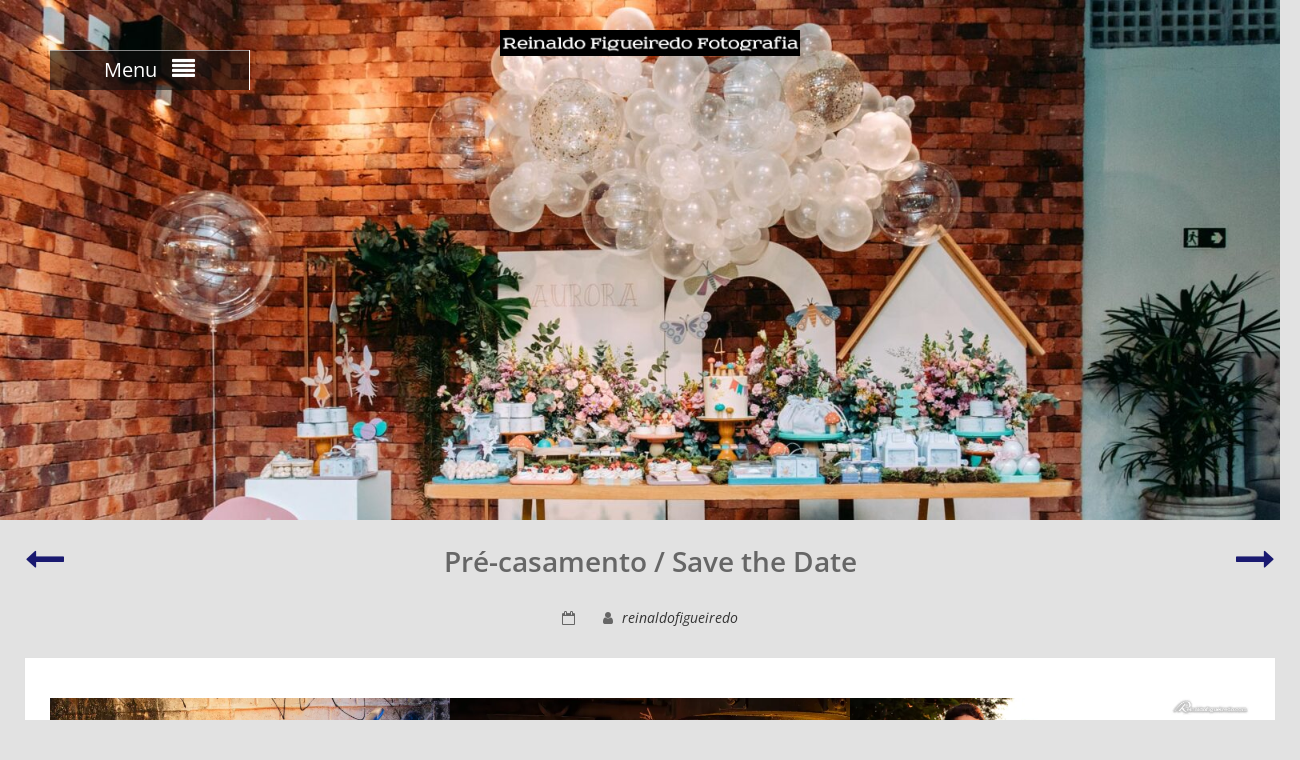

--- FILE ---
content_type: text/html; charset=UTF-8
request_url: https://fotografia.reinaldofigueiredo.com/save-the-date-nikolas-e-akotirene/
body_size: 19442
content:
<!DOCTYPE html> <html lang="pt-BR"><head>
	    <meta charset="UTF-8">
    <meta name="viewport" content="width=device-width, initial-scale=1">
    <link rel="profile" href="http://gmpg.org/xfn/11">
    <link rel="pingback" href="https://fotografia.reinaldofigueiredo.com/xmlrpc.php">
    
<title>Pré-casamento / Save the Date &#8211; Reinaldo Figueiredo Fotografia</title>
<meta name='robots' content='max-image-preview:large' />
<link rel='dns-prefetch' href='//secure.gravatar.com' />
<link rel='dns-prefetch' href='//stats.wp.com' />
<link rel='dns-prefetch' href='//v0.wordpress.com' />
<link rel='dns-prefetch' href='//widgets.wp.com' />
<link rel='dns-prefetch' href='//s0.wp.com' />
<link rel='dns-prefetch' href='//0.gravatar.com' />
<link rel='dns-prefetch' href='//1.gravatar.com' />
<link rel='dns-prefetch' href='//2.gravatar.com' />
<link rel='dns-prefetch' href='//jetpack.wordpress.com' />
<link rel='dns-prefetch' href='//public-api.wordpress.com' />
<link rel='preconnect' href='//i0.wp.com' />
<link rel="alternate" type="application/rss+xml" title="Feed para Reinaldo Figueiredo Fotografia &raquo;" href="https://fotografia.reinaldofigueiredo.com/feed/" />
<link rel="alternate" type="application/rss+xml" title="Feed de comentários para Reinaldo Figueiredo Fotografia &raquo;" href="https://fotografia.reinaldofigueiredo.com/comments/feed/" />
<link rel="alternate" type="application/rss+xml" title="Feed de comentários para Reinaldo Figueiredo Fotografia &raquo; Pré-casamento / Save the Date" href="https://fotografia.reinaldofigueiredo.com/save-the-date-nikolas-e-akotirene/feed/" />
<link rel="alternate" title="oEmbed (JSON)" type="application/json+oembed" href="https://fotografia.reinaldofigueiredo.com/wp-json/oembed/1.0/embed?url=https%3A%2F%2Ffotografia.reinaldofigueiredo.com%2Fsave-the-date-nikolas-e-akotirene%2F" />
<link rel="alternate" title="oEmbed (XML)" type="text/xml+oembed" href="https://fotografia.reinaldofigueiredo.com/wp-json/oembed/1.0/embed?url=https%3A%2F%2Ffotografia.reinaldofigueiredo.com%2Fsave-the-date-nikolas-e-akotirene%2F&#038;format=xml" />
<style id='wp-img-auto-sizes-contain-inline-css' type='text/css'>
img:is([sizes=auto i],[sizes^="auto," i]){contain-intrinsic-size:3000px 1500px}
/*# sourceURL=wp-img-auto-sizes-contain-inline-css */
</style>
<link rel='stylesheet' id='jetpack_related-posts-css' href='https://fotografia.reinaldofigueiredo.com/wp-content/plugins/jetpack/modules/related-posts/related-posts.css?ver=20240116' type='text/css' media='all' />
<style id='wp-emoji-styles-inline-css' type='text/css'>

	img.wp-smiley, img.emoji {
		display: inline !important;
		border: none !important;
		box-shadow: none !important;
		height: 1em !important;
		width: 1em !important;
		margin: 0 0.07em !important;
		vertical-align: -0.1em !important;
		background: none !important;
		padding: 0 !important;
	}
/*# sourceURL=wp-emoji-styles-inline-css */
</style>
<style id='wp-block-library-inline-css' type='text/css'>
:root{--wp-block-synced-color:#7a00df;--wp-block-synced-color--rgb:122,0,223;--wp-bound-block-color:var(--wp-block-synced-color);--wp-editor-canvas-background:#ddd;--wp-admin-theme-color:#007cba;--wp-admin-theme-color--rgb:0,124,186;--wp-admin-theme-color-darker-10:#006ba1;--wp-admin-theme-color-darker-10--rgb:0,107,160.5;--wp-admin-theme-color-darker-20:#005a87;--wp-admin-theme-color-darker-20--rgb:0,90,135;--wp-admin-border-width-focus:2px}@media (min-resolution:192dpi){:root{--wp-admin-border-width-focus:1.5px}}.wp-element-button{cursor:pointer}:root .has-very-light-gray-background-color{background-color:#eee}:root .has-very-dark-gray-background-color{background-color:#313131}:root .has-very-light-gray-color{color:#eee}:root .has-very-dark-gray-color{color:#313131}:root .has-vivid-green-cyan-to-vivid-cyan-blue-gradient-background{background:linear-gradient(135deg,#00d084,#0693e3)}:root .has-purple-crush-gradient-background{background:linear-gradient(135deg,#34e2e4,#4721fb 50%,#ab1dfe)}:root .has-hazy-dawn-gradient-background{background:linear-gradient(135deg,#faaca8,#dad0ec)}:root .has-subdued-olive-gradient-background{background:linear-gradient(135deg,#fafae1,#67a671)}:root .has-atomic-cream-gradient-background{background:linear-gradient(135deg,#fdd79a,#004a59)}:root .has-nightshade-gradient-background{background:linear-gradient(135deg,#330968,#31cdcf)}:root .has-midnight-gradient-background{background:linear-gradient(135deg,#020381,#2874fc)}:root{--wp--preset--font-size--normal:16px;--wp--preset--font-size--huge:42px}.has-regular-font-size{font-size:1em}.has-larger-font-size{font-size:2.625em}.has-normal-font-size{font-size:var(--wp--preset--font-size--normal)}.has-huge-font-size{font-size:var(--wp--preset--font-size--huge)}.has-text-align-center{text-align:center}.has-text-align-left{text-align:left}.has-text-align-right{text-align:right}.has-fit-text{white-space:nowrap!important}#end-resizable-editor-section{display:none}.aligncenter{clear:both}.items-justified-left{justify-content:flex-start}.items-justified-center{justify-content:center}.items-justified-right{justify-content:flex-end}.items-justified-space-between{justify-content:space-between}.screen-reader-text{border:0;clip-path:inset(50%);height:1px;margin:-1px;overflow:hidden;padding:0;position:absolute;width:1px;word-wrap:normal!important}.screen-reader-text:focus{background-color:#ddd;clip-path:none;color:#444;display:block;font-size:1em;height:auto;left:5px;line-height:normal;padding:15px 23px 14px;text-decoration:none;top:5px;width:auto;z-index:100000}html :where(.has-border-color){border-style:solid}html :where([style*=border-top-color]){border-top-style:solid}html :where([style*=border-right-color]){border-right-style:solid}html :where([style*=border-bottom-color]){border-bottom-style:solid}html :where([style*=border-left-color]){border-left-style:solid}html :where([style*=border-width]){border-style:solid}html :where([style*=border-top-width]){border-top-style:solid}html :where([style*=border-right-width]){border-right-style:solid}html :where([style*=border-bottom-width]){border-bottom-style:solid}html :where([style*=border-left-width]){border-left-style:solid}html :where(img[class*=wp-image-]){height:auto;max-width:100%}:where(figure){margin:0 0 1em}html :where(.is-position-sticky){--wp-admin--admin-bar--position-offset:var(--wp-admin--admin-bar--height,0px)}@media screen and (max-width:600px){html :where(.is-position-sticky){--wp-admin--admin-bar--position-offset:0px}}

/*# sourceURL=wp-block-library-inline-css */
</style><style id='wp-block-gallery-inline-css' type='text/css'>
.blocks-gallery-grid:not(.has-nested-images),.wp-block-gallery:not(.has-nested-images){display:flex;flex-wrap:wrap;list-style-type:none;margin:0;padding:0}.blocks-gallery-grid:not(.has-nested-images) .blocks-gallery-image,.blocks-gallery-grid:not(.has-nested-images) .blocks-gallery-item,.wp-block-gallery:not(.has-nested-images) .blocks-gallery-image,.wp-block-gallery:not(.has-nested-images) .blocks-gallery-item{display:flex;flex-direction:column;flex-grow:1;justify-content:center;margin:0 1em 1em 0;position:relative;width:calc(50% - 1em)}.blocks-gallery-grid:not(.has-nested-images) .blocks-gallery-image:nth-of-type(2n),.blocks-gallery-grid:not(.has-nested-images) .blocks-gallery-item:nth-of-type(2n),.wp-block-gallery:not(.has-nested-images) .blocks-gallery-image:nth-of-type(2n),.wp-block-gallery:not(.has-nested-images) .blocks-gallery-item:nth-of-type(2n){margin-right:0}.blocks-gallery-grid:not(.has-nested-images) .blocks-gallery-image figure,.blocks-gallery-grid:not(.has-nested-images) .blocks-gallery-item figure,.wp-block-gallery:not(.has-nested-images) .blocks-gallery-image figure,.wp-block-gallery:not(.has-nested-images) .blocks-gallery-item figure{align-items:flex-end;display:flex;height:100%;justify-content:flex-start;margin:0}.blocks-gallery-grid:not(.has-nested-images) .blocks-gallery-image img,.blocks-gallery-grid:not(.has-nested-images) .blocks-gallery-item img,.wp-block-gallery:not(.has-nested-images) .blocks-gallery-image img,.wp-block-gallery:not(.has-nested-images) .blocks-gallery-item img{display:block;height:auto;max-width:100%;width:auto}.blocks-gallery-grid:not(.has-nested-images) .blocks-gallery-image figcaption,.blocks-gallery-grid:not(.has-nested-images) .blocks-gallery-item figcaption,.wp-block-gallery:not(.has-nested-images) .blocks-gallery-image figcaption,.wp-block-gallery:not(.has-nested-images) .blocks-gallery-item figcaption{background:linear-gradient(0deg,#000000b3,#0000004d 70%,#0000);bottom:0;box-sizing:border-box;color:#fff;font-size:.8em;margin:0;max-height:100%;overflow:auto;padding:3em .77em .7em;position:absolute;text-align:center;width:100%;z-index:2}.blocks-gallery-grid:not(.has-nested-images) .blocks-gallery-image figcaption img,.blocks-gallery-grid:not(.has-nested-images) .blocks-gallery-item figcaption img,.wp-block-gallery:not(.has-nested-images) .blocks-gallery-image figcaption img,.wp-block-gallery:not(.has-nested-images) .blocks-gallery-item figcaption img{display:inline}.blocks-gallery-grid:not(.has-nested-images) figcaption,.wp-block-gallery:not(.has-nested-images) figcaption{flex-grow:1}.blocks-gallery-grid:not(.has-nested-images).is-cropped .blocks-gallery-image a,.blocks-gallery-grid:not(.has-nested-images).is-cropped .blocks-gallery-image img,.blocks-gallery-grid:not(.has-nested-images).is-cropped .blocks-gallery-item a,.blocks-gallery-grid:not(.has-nested-images).is-cropped .blocks-gallery-item img,.wp-block-gallery:not(.has-nested-images).is-cropped .blocks-gallery-image a,.wp-block-gallery:not(.has-nested-images).is-cropped .blocks-gallery-image img,.wp-block-gallery:not(.has-nested-images).is-cropped .blocks-gallery-item a,.wp-block-gallery:not(.has-nested-images).is-cropped .blocks-gallery-item img{flex:1;height:100%;object-fit:cover;width:100%}.blocks-gallery-grid:not(.has-nested-images).columns-1 .blocks-gallery-image,.blocks-gallery-grid:not(.has-nested-images).columns-1 .blocks-gallery-item,.wp-block-gallery:not(.has-nested-images).columns-1 .blocks-gallery-image,.wp-block-gallery:not(.has-nested-images).columns-1 .blocks-gallery-item{margin-right:0;width:100%}@media (min-width:600px){.blocks-gallery-grid:not(.has-nested-images).columns-3 .blocks-gallery-image,.blocks-gallery-grid:not(.has-nested-images).columns-3 .blocks-gallery-item,.wp-block-gallery:not(.has-nested-images).columns-3 .blocks-gallery-image,.wp-block-gallery:not(.has-nested-images).columns-3 .blocks-gallery-item{margin-right:1em;width:calc(33.33333% - .66667em)}.blocks-gallery-grid:not(.has-nested-images).columns-4 .blocks-gallery-image,.blocks-gallery-grid:not(.has-nested-images).columns-4 .blocks-gallery-item,.wp-block-gallery:not(.has-nested-images).columns-4 .blocks-gallery-image,.wp-block-gallery:not(.has-nested-images).columns-4 .blocks-gallery-item{margin-right:1em;width:calc(25% - .75em)}.blocks-gallery-grid:not(.has-nested-images).columns-5 .blocks-gallery-image,.blocks-gallery-grid:not(.has-nested-images).columns-5 .blocks-gallery-item,.wp-block-gallery:not(.has-nested-images).columns-5 .blocks-gallery-image,.wp-block-gallery:not(.has-nested-images).columns-5 .blocks-gallery-item{margin-right:1em;width:calc(20% - .8em)}.blocks-gallery-grid:not(.has-nested-images).columns-6 .blocks-gallery-image,.blocks-gallery-grid:not(.has-nested-images).columns-6 .blocks-gallery-item,.wp-block-gallery:not(.has-nested-images).columns-6 .blocks-gallery-image,.wp-block-gallery:not(.has-nested-images).columns-6 .blocks-gallery-item{margin-right:1em;width:calc(16.66667% - .83333em)}.blocks-gallery-grid:not(.has-nested-images).columns-7 .blocks-gallery-image,.blocks-gallery-grid:not(.has-nested-images).columns-7 .blocks-gallery-item,.wp-block-gallery:not(.has-nested-images).columns-7 .blocks-gallery-image,.wp-block-gallery:not(.has-nested-images).columns-7 .blocks-gallery-item{margin-right:1em;width:calc(14.28571% - .85714em)}.blocks-gallery-grid:not(.has-nested-images).columns-8 .blocks-gallery-image,.blocks-gallery-grid:not(.has-nested-images).columns-8 .blocks-gallery-item,.wp-block-gallery:not(.has-nested-images).columns-8 .blocks-gallery-image,.wp-block-gallery:not(.has-nested-images).columns-8 .blocks-gallery-item{margin-right:1em;width:calc(12.5% - .875em)}.blocks-gallery-grid:not(.has-nested-images).columns-1 .blocks-gallery-image:nth-of-type(1n),.blocks-gallery-grid:not(.has-nested-images).columns-1 .blocks-gallery-item:nth-of-type(1n),.blocks-gallery-grid:not(.has-nested-images).columns-2 .blocks-gallery-image:nth-of-type(2n),.blocks-gallery-grid:not(.has-nested-images).columns-2 .blocks-gallery-item:nth-of-type(2n),.blocks-gallery-grid:not(.has-nested-images).columns-3 .blocks-gallery-image:nth-of-type(3n),.blocks-gallery-grid:not(.has-nested-images).columns-3 .blocks-gallery-item:nth-of-type(3n),.blocks-gallery-grid:not(.has-nested-images).columns-4 .blocks-gallery-image:nth-of-type(4n),.blocks-gallery-grid:not(.has-nested-images).columns-4 .blocks-gallery-item:nth-of-type(4n),.blocks-gallery-grid:not(.has-nested-images).columns-5 .blocks-gallery-image:nth-of-type(5n),.blocks-gallery-grid:not(.has-nested-images).columns-5 .blocks-gallery-item:nth-of-type(5n),.blocks-gallery-grid:not(.has-nested-images).columns-6 .blocks-gallery-image:nth-of-type(6n),.blocks-gallery-grid:not(.has-nested-images).columns-6 .blocks-gallery-item:nth-of-type(6n),.blocks-gallery-grid:not(.has-nested-images).columns-7 .blocks-gallery-image:nth-of-type(7n),.blocks-gallery-grid:not(.has-nested-images).columns-7 .blocks-gallery-item:nth-of-type(7n),.blocks-gallery-grid:not(.has-nested-images).columns-8 .blocks-gallery-image:nth-of-type(8n),.blocks-gallery-grid:not(.has-nested-images).columns-8 .blocks-gallery-item:nth-of-type(8n),.wp-block-gallery:not(.has-nested-images).columns-1 .blocks-gallery-image:nth-of-type(1n),.wp-block-gallery:not(.has-nested-images).columns-1 .blocks-gallery-item:nth-of-type(1n),.wp-block-gallery:not(.has-nested-images).columns-2 .blocks-gallery-image:nth-of-type(2n),.wp-block-gallery:not(.has-nested-images).columns-2 .blocks-gallery-item:nth-of-type(2n),.wp-block-gallery:not(.has-nested-images).columns-3 .blocks-gallery-image:nth-of-type(3n),.wp-block-gallery:not(.has-nested-images).columns-3 .blocks-gallery-item:nth-of-type(3n),.wp-block-gallery:not(.has-nested-images).columns-4 .blocks-gallery-image:nth-of-type(4n),.wp-block-gallery:not(.has-nested-images).columns-4 .blocks-gallery-item:nth-of-type(4n),.wp-block-gallery:not(.has-nested-images).columns-5 .blocks-gallery-image:nth-of-type(5n),.wp-block-gallery:not(.has-nested-images).columns-5 .blocks-gallery-item:nth-of-type(5n),.wp-block-gallery:not(.has-nested-images).columns-6 .blocks-gallery-image:nth-of-type(6n),.wp-block-gallery:not(.has-nested-images).columns-6 .blocks-gallery-item:nth-of-type(6n),.wp-block-gallery:not(.has-nested-images).columns-7 .blocks-gallery-image:nth-of-type(7n),.wp-block-gallery:not(.has-nested-images).columns-7 .blocks-gallery-item:nth-of-type(7n),.wp-block-gallery:not(.has-nested-images).columns-8 .blocks-gallery-image:nth-of-type(8n),.wp-block-gallery:not(.has-nested-images).columns-8 .blocks-gallery-item:nth-of-type(8n){margin-right:0}}.blocks-gallery-grid:not(.has-nested-images) .blocks-gallery-image:last-child,.blocks-gallery-grid:not(.has-nested-images) .blocks-gallery-item:last-child,.wp-block-gallery:not(.has-nested-images) .blocks-gallery-image:last-child,.wp-block-gallery:not(.has-nested-images) .blocks-gallery-item:last-child{margin-right:0}.blocks-gallery-grid:not(.has-nested-images).alignleft,.blocks-gallery-grid:not(.has-nested-images).alignright,.wp-block-gallery:not(.has-nested-images).alignleft,.wp-block-gallery:not(.has-nested-images).alignright{max-width:420px;width:100%}.blocks-gallery-grid:not(.has-nested-images).aligncenter .blocks-gallery-item figure,.wp-block-gallery:not(.has-nested-images).aligncenter .blocks-gallery-item figure{justify-content:center}.wp-block-gallery:not(.is-cropped) .blocks-gallery-item{align-self:flex-start}figure.wp-block-gallery.has-nested-images{align-items:normal}.wp-block-gallery.has-nested-images figure.wp-block-image:not(#individual-image){margin:0;width:calc(50% - var(--wp--style--unstable-gallery-gap, 16px)/2)}.wp-block-gallery.has-nested-images figure.wp-block-image{box-sizing:border-box;display:flex;flex-direction:column;flex-grow:1;justify-content:center;max-width:100%;position:relative}.wp-block-gallery.has-nested-images figure.wp-block-image>a,.wp-block-gallery.has-nested-images figure.wp-block-image>div{flex-direction:column;flex-grow:1;margin:0}.wp-block-gallery.has-nested-images figure.wp-block-image img{display:block;height:auto;max-width:100%!important;width:auto}.wp-block-gallery.has-nested-images figure.wp-block-image figcaption,.wp-block-gallery.has-nested-images figure.wp-block-image:has(figcaption):before{bottom:0;left:0;max-height:100%;position:absolute;right:0}.wp-block-gallery.has-nested-images figure.wp-block-image:has(figcaption):before{backdrop-filter:blur(3px);content:"";height:100%;-webkit-mask-image:linear-gradient(0deg,#000 20%,#0000);mask-image:linear-gradient(0deg,#000 20%,#0000);max-height:40%;pointer-events:none}.wp-block-gallery.has-nested-images figure.wp-block-image figcaption{box-sizing:border-box;color:#fff;font-size:13px;margin:0;overflow:auto;padding:1em;text-align:center;text-shadow:0 0 1.5px #000}.wp-block-gallery.has-nested-images figure.wp-block-image figcaption::-webkit-scrollbar{height:12px;width:12px}.wp-block-gallery.has-nested-images figure.wp-block-image figcaption::-webkit-scrollbar-track{background-color:initial}.wp-block-gallery.has-nested-images figure.wp-block-image figcaption::-webkit-scrollbar-thumb{background-clip:padding-box;background-color:initial;border:3px solid #0000;border-radius:8px}.wp-block-gallery.has-nested-images figure.wp-block-image figcaption:focus-within::-webkit-scrollbar-thumb,.wp-block-gallery.has-nested-images figure.wp-block-image figcaption:focus::-webkit-scrollbar-thumb,.wp-block-gallery.has-nested-images figure.wp-block-image figcaption:hover::-webkit-scrollbar-thumb{background-color:#fffc}.wp-block-gallery.has-nested-images figure.wp-block-image figcaption{scrollbar-color:#0000 #0000;scrollbar-gutter:stable both-edges;scrollbar-width:thin}.wp-block-gallery.has-nested-images figure.wp-block-image figcaption:focus,.wp-block-gallery.has-nested-images figure.wp-block-image figcaption:focus-within,.wp-block-gallery.has-nested-images figure.wp-block-image figcaption:hover{scrollbar-color:#fffc #0000}.wp-block-gallery.has-nested-images figure.wp-block-image figcaption{will-change:transform}@media (hover:none){.wp-block-gallery.has-nested-images figure.wp-block-image figcaption{scrollbar-color:#fffc #0000}}.wp-block-gallery.has-nested-images figure.wp-block-image figcaption{background:linear-gradient(0deg,#0006,#0000)}.wp-block-gallery.has-nested-images figure.wp-block-image figcaption img{display:inline}.wp-block-gallery.has-nested-images figure.wp-block-image figcaption a{color:inherit}.wp-block-gallery.has-nested-images figure.wp-block-image.has-custom-border img{box-sizing:border-box}.wp-block-gallery.has-nested-images figure.wp-block-image.has-custom-border>a,.wp-block-gallery.has-nested-images figure.wp-block-image.has-custom-border>div,.wp-block-gallery.has-nested-images figure.wp-block-image.is-style-rounded>a,.wp-block-gallery.has-nested-images figure.wp-block-image.is-style-rounded>div{flex:1 1 auto}.wp-block-gallery.has-nested-images figure.wp-block-image.has-custom-border figcaption,.wp-block-gallery.has-nested-images figure.wp-block-image.is-style-rounded figcaption{background:none;color:inherit;flex:initial;margin:0;padding:10px 10px 9px;position:relative;text-shadow:none}.wp-block-gallery.has-nested-images figure.wp-block-image.has-custom-border:before,.wp-block-gallery.has-nested-images figure.wp-block-image.is-style-rounded:before{content:none}.wp-block-gallery.has-nested-images figcaption{flex-basis:100%;flex-grow:1;text-align:center}.wp-block-gallery.has-nested-images:not(.is-cropped) figure.wp-block-image:not(#individual-image){margin-bottom:auto;margin-top:0}.wp-block-gallery.has-nested-images.is-cropped figure.wp-block-image:not(#individual-image){align-self:inherit}.wp-block-gallery.has-nested-images.is-cropped figure.wp-block-image:not(#individual-image)>a,.wp-block-gallery.has-nested-images.is-cropped figure.wp-block-image:not(#individual-image)>div:not(.components-drop-zone){display:flex}.wp-block-gallery.has-nested-images.is-cropped figure.wp-block-image:not(#individual-image) a,.wp-block-gallery.has-nested-images.is-cropped figure.wp-block-image:not(#individual-image) img{flex:1 0 0%;height:100%;object-fit:cover;width:100%}.wp-block-gallery.has-nested-images.columns-1 figure.wp-block-image:not(#individual-image){width:100%}@media (min-width:600px){.wp-block-gallery.has-nested-images.columns-3 figure.wp-block-image:not(#individual-image){width:calc(33.33333% - var(--wp--style--unstable-gallery-gap, 16px)*.66667)}.wp-block-gallery.has-nested-images.columns-4 figure.wp-block-image:not(#individual-image){width:calc(25% - var(--wp--style--unstable-gallery-gap, 16px)*.75)}.wp-block-gallery.has-nested-images.columns-5 figure.wp-block-image:not(#individual-image){width:calc(20% - var(--wp--style--unstable-gallery-gap, 16px)*.8)}.wp-block-gallery.has-nested-images.columns-6 figure.wp-block-image:not(#individual-image){width:calc(16.66667% - var(--wp--style--unstable-gallery-gap, 16px)*.83333)}.wp-block-gallery.has-nested-images.columns-7 figure.wp-block-image:not(#individual-image){width:calc(14.28571% - var(--wp--style--unstable-gallery-gap, 16px)*.85714)}.wp-block-gallery.has-nested-images.columns-8 figure.wp-block-image:not(#individual-image){width:calc(12.5% - var(--wp--style--unstable-gallery-gap, 16px)*.875)}.wp-block-gallery.has-nested-images.columns-default figure.wp-block-image:not(#individual-image){width:calc(33.33% - var(--wp--style--unstable-gallery-gap, 16px)*.66667)}.wp-block-gallery.has-nested-images.columns-default figure.wp-block-image:not(#individual-image):first-child:nth-last-child(2),.wp-block-gallery.has-nested-images.columns-default figure.wp-block-image:not(#individual-image):first-child:nth-last-child(2)~figure.wp-block-image:not(#individual-image){width:calc(50% - var(--wp--style--unstable-gallery-gap, 16px)*.5)}.wp-block-gallery.has-nested-images.columns-default figure.wp-block-image:not(#individual-image):first-child:last-child{width:100%}}.wp-block-gallery.has-nested-images.alignleft,.wp-block-gallery.has-nested-images.alignright{max-width:420px;width:100%}.wp-block-gallery.has-nested-images.aligncenter{justify-content:center}
/*# sourceURL=https://fotografia.reinaldofigueiredo.com/wp-includes/blocks/gallery/style.min.css */
</style>
<style id='wp-block-gallery-theme-inline-css' type='text/css'>
.blocks-gallery-caption{color:#555;font-size:13px;text-align:center}.is-dark-theme .blocks-gallery-caption{color:#ffffffa6}
/*# sourceURL=https://fotografia.reinaldofigueiredo.com/wp-includes/blocks/gallery/theme.min.css */
</style>
<style id='wp-block-image-inline-css' type='text/css'>
.wp-block-image>a,.wp-block-image>figure>a{display:inline-block}.wp-block-image img{box-sizing:border-box;height:auto;max-width:100%;vertical-align:bottom}@media not (prefers-reduced-motion){.wp-block-image img.hide{visibility:hidden}.wp-block-image img.show{animation:show-content-image .4s}}.wp-block-image[style*=border-radius] img,.wp-block-image[style*=border-radius]>a{border-radius:inherit}.wp-block-image.has-custom-border img{box-sizing:border-box}.wp-block-image.aligncenter{text-align:center}.wp-block-image.alignfull>a,.wp-block-image.alignwide>a{width:100%}.wp-block-image.alignfull img,.wp-block-image.alignwide img{height:auto;width:100%}.wp-block-image .aligncenter,.wp-block-image .alignleft,.wp-block-image .alignright,.wp-block-image.aligncenter,.wp-block-image.alignleft,.wp-block-image.alignright{display:table}.wp-block-image .aligncenter>figcaption,.wp-block-image .alignleft>figcaption,.wp-block-image .alignright>figcaption,.wp-block-image.aligncenter>figcaption,.wp-block-image.alignleft>figcaption,.wp-block-image.alignright>figcaption{caption-side:bottom;display:table-caption}.wp-block-image .alignleft{float:left;margin:.5em 1em .5em 0}.wp-block-image .alignright{float:right;margin:.5em 0 .5em 1em}.wp-block-image .aligncenter{margin-left:auto;margin-right:auto}.wp-block-image :where(figcaption){margin-bottom:1em;margin-top:.5em}.wp-block-image.is-style-circle-mask img{border-radius:9999px}@supports ((-webkit-mask-image:none) or (mask-image:none)) or (-webkit-mask-image:none){.wp-block-image.is-style-circle-mask img{border-radius:0;-webkit-mask-image:url('data:image/svg+xml;utf8,<svg viewBox="0 0 100 100" xmlns="http://www.w3.org/2000/svg"><circle cx="50" cy="50" r="50"/></svg>');mask-image:url('data:image/svg+xml;utf8,<svg viewBox="0 0 100 100" xmlns="http://www.w3.org/2000/svg"><circle cx="50" cy="50" r="50"/></svg>');mask-mode:alpha;-webkit-mask-position:center;mask-position:center;-webkit-mask-repeat:no-repeat;mask-repeat:no-repeat;-webkit-mask-size:contain;mask-size:contain}}:root :where(.wp-block-image.is-style-rounded img,.wp-block-image .is-style-rounded img){border-radius:9999px}.wp-block-image figure{margin:0}.wp-lightbox-container{display:flex;flex-direction:column;position:relative}.wp-lightbox-container img{cursor:zoom-in}.wp-lightbox-container img:hover+button{opacity:1}.wp-lightbox-container button{align-items:center;backdrop-filter:blur(16px) saturate(180%);background-color:#5a5a5a40;border:none;border-radius:4px;cursor:zoom-in;display:flex;height:20px;justify-content:center;opacity:0;padding:0;position:absolute;right:16px;text-align:center;top:16px;width:20px;z-index:100}@media not (prefers-reduced-motion){.wp-lightbox-container button{transition:opacity .2s ease}}.wp-lightbox-container button:focus-visible{outline:3px auto #5a5a5a40;outline:3px auto -webkit-focus-ring-color;outline-offset:3px}.wp-lightbox-container button:hover{cursor:pointer;opacity:1}.wp-lightbox-container button:focus{opacity:1}.wp-lightbox-container button:focus,.wp-lightbox-container button:hover,.wp-lightbox-container button:not(:hover):not(:active):not(.has-background){background-color:#5a5a5a40;border:none}.wp-lightbox-overlay{box-sizing:border-box;cursor:zoom-out;height:100vh;left:0;overflow:hidden;position:fixed;top:0;visibility:hidden;width:100%;z-index:100000}.wp-lightbox-overlay .close-button{align-items:center;cursor:pointer;display:flex;justify-content:center;min-height:40px;min-width:40px;padding:0;position:absolute;right:calc(env(safe-area-inset-right) + 16px);top:calc(env(safe-area-inset-top) + 16px);z-index:5000000}.wp-lightbox-overlay .close-button:focus,.wp-lightbox-overlay .close-button:hover,.wp-lightbox-overlay .close-button:not(:hover):not(:active):not(.has-background){background:none;border:none}.wp-lightbox-overlay .lightbox-image-container{height:var(--wp--lightbox-container-height);left:50%;overflow:hidden;position:absolute;top:50%;transform:translate(-50%,-50%);transform-origin:top left;width:var(--wp--lightbox-container-width);z-index:9999999999}.wp-lightbox-overlay .wp-block-image{align-items:center;box-sizing:border-box;display:flex;height:100%;justify-content:center;margin:0;position:relative;transform-origin:0 0;width:100%;z-index:3000000}.wp-lightbox-overlay .wp-block-image img{height:var(--wp--lightbox-image-height);min-height:var(--wp--lightbox-image-height);min-width:var(--wp--lightbox-image-width);width:var(--wp--lightbox-image-width)}.wp-lightbox-overlay .wp-block-image figcaption{display:none}.wp-lightbox-overlay button{background:none;border:none}.wp-lightbox-overlay .scrim{background-color:#fff;height:100%;opacity:.9;position:absolute;width:100%;z-index:2000000}.wp-lightbox-overlay.active{visibility:visible}@media not (prefers-reduced-motion){.wp-lightbox-overlay.active{animation:turn-on-visibility .25s both}.wp-lightbox-overlay.active img{animation:turn-on-visibility .35s both}.wp-lightbox-overlay.show-closing-animation:not(.active){animation:turn-off-visibility .35s both}.wp-lightbox-overlay.show-closing-animation:not(.active) img{animation:turn-off-visibility .25s both}.wp-lightbox-overlay.zoom.active{animation:none;opacity:1;visibility:visible}.wp-lightbox-overlay.zoom.active .lightbox-image-container{animation:lightbox-zoom-in .4s}.wp-lightbox-overlay.zoom.active .lightbox-image-container img{animation:none}.wp-lightbox-overlay.zoom.active .scrim{animation:turn-on-visibility .4s forwards}.wp-lightbox-overlay.zoom.show-closing-animation:not(.active){animation:none}.wp-lightbox-overlay.zoom.show-closing-animation:not(.active) .lightbox-image-container{animation:lightbox-zoom-out .4s}.wp-lightbox-overlay.zoom.show-closing-animation:not(.active) .lightbox-image-container img{animation:none}.wp-lightbox-overlay.zoom.show-closing-animation:not(.active) .scrim{animation:turn-off-visibility .4s forwards}}@keyframes show-content-image{0%{visibility:hidden}99%{visibility:hidden}to{visibility:visible}}@keyframes turn-on-visibility{0%{opacity:0}to{opacity:1}}@keyframes turn-off-visibility{0%{opacity:1;visibility:visible}99%{opacity:0;visibility:visible}to{opacity:0;visibility:hidden}}@keyframes lightbox-zoom-in{0%{transform:translate(calc((-100vw + var(--wp--lightbox-scrollbar-width))/2 + var(--wp--lightbox-initial-left-position)),calc(-50vh + var(--wp--lightbox-initial-top-position))) scale(var(--wp--lightbox-scale))}to{transform:translate(-50%,-50%) scale(1)}}@keyframes lightbox-zoom-out{0%{transform:translate(-50%,-50%) scale(1);visibility:visible}99%{visibility:visible}to{transform:translate(calc((-100vw + var(--wp--lightbox-scrollbar-width))/2 + var(--wp--lightbox-initial-left-position)),calc(-50vh + var(--wp--lightbox-initial-top-position))) scale(var(--wp--lightbox-scale));visibility:hidden}}
/*# sourceURL=https://fotografia.reinaldofigueiredo.com/wp-includes/blocks/image/style.min.css */
</style>
<style id='wp-block-image-theme-inline-css' type='text/css'>
:root :where(.wp-block-image figcaption){color:#555;font-size:13px;text-align:center}.is-dark-theme :root :where(.wp-block-image figcaption){color:#ffffffa6}.wp-block-image{margin:0 0 1em}
/*# sourceURL=https://fotografia.reinaldofigueiredo.com/wp-includes/blocks/image/theme.min.css */
</style>
<style id='global-styles-inline-css' type='text/css'>
:root{--wp--preset--aspect-ratio--square: 1;--wp--preset--aspect-ratio--4-3: 4/3;--wp--preset--aspect-ratio--3-4: 3/4;--wp--preset--aspect-ratio--3-2: 3/2;--wp--preset--aspect-ratio--2-3: 2/3;--wp--preset--aspect-ratio--16-9: 16/9;--wp--preset--aspect-ratio--9-16: 9/16;--wp--preset--color--black: #111111;--wp--preset--color--cyan-bluish-gray: #abb8c3;--wp--preset--color--white: #ffffff;--wp--preset--color--pale-pink: #f78da7;--wp--preset--color--vivid-red: #cf2e2e;--wp--preset--color--luminous-vivid-orange: #ff6900;--wp--preset--color--luminous-vivid-amber: #fcb900;--wp--preset--color--light-green-cyan: #7bdcb5;--wp--preset--color--vivid-green-cyan: #00d084;--wp--preset--color--pale-cyan-blue: #8ed1fc;--wp--preset--color--vivid-cyan-blue: #0693e3;--wp--preset--color--vivid-purple: #9b51e0;--wp--preset--color--gray: #f7f7f7;--wp--preset--color--blue: #1b8be0;--wp--preset--color--dark-blue: #191970;--wp--preset--color--orange: #ffc300;--wp--preset--gradient--vivid-cyan-blue-to-vivid-purple: linear-gradient(135deg,rgb(6,147,227) 0%,rgb(155,81,224) 100%);--wp--preset--gradient--light-green-cyan-to-vivid-green-cyan: linear-gradient(135deg,rgb(122,220,180) 0%,rgb(0,208,130) 100%);--wp--preset--gradient--luminous-vivid-amber-to-luminous-vivid-orange: linear-gradient(135deg,rgb(252,185,0) 0%,rgb(255,105,0) 100%);--wp--preset--gradient--luminous-vivid-orange-to-vivid-red: linear-gradient(135deg,rgb(255,105,0) 0%,rgb(207,46,46) 100%);--wp--preset--gradient--very-light-gray-to-cyan-bluish-gray: linear-gradient(135deg,rgb(238,238,238) 0%,rgb(169,184,195) 100%);--wp--preset--gradient--cool-to-warm-spectrum: linear-gradient(135deg,rgb(74,234,220) 0%,rgb(151,120,209) 20%,rgb(207,42,186) 40%,rgb(238,44,130) 60%,rgb(251,105,98) 80%,rgb(254,248,76) 100%);--wp--preset--gradient--blush-light-purple: linear-gradient(135deg,rgb(255,206,236) 0%,rgb(152,150,240) 100%);--wp--preset--gradient--blush-bordeaux: linear-gradient(135deg,rgb(254,205,165) 0%,rgb(254,45,45) 50%,rgb(107,0,62) 100%);--wp--preset--gradient--luminous-dusk: linear-gradient(135deg,rgb(255,203,112) 0%,rgb(199,81,192) 50%,rgb(65,88,208) 100%);--wp--preset--gradient--pale-ocean: linear-gradient(135deg,rgb(255,245,203) 0%,rgb(182,227,212) 50%,rgb(51,167,181) 100%);--wp--preset--gradient--electric-grass: linear-gradient(135deg,rgb(202,248,128) 0%,rgb(113,206,126) 100%);--wp--preset--gradient--midnight: linear-gradient(135deg,rgb(2,3,129) 0%,rgb(40,116,252) 100%);--wp--preset--font-size--small: 14px;--wp--preset--font-size--medium: 20px;--wp--preset--font-size--large: 42px;--wp--preset--font-size--x-large: 42px;--wp--preset--font-size--normal: 18px;--wp--preset--font-size--huge: 54px;--wp--preset--spacing--20: 0.44rem;--wp--preset--spacing--30: 0.67rem;--wp--preset--spacing--40: 1rem;--wp--preset--spacing--50: 1.5rem;--wp--preset--spacing--60: 2.25rem;--wp--preset--spacing--70: 3.38rem;--wp--preset--spacing--80: 5.06rem;--wp--preset--shadow--natural: 6px 6px 9px rgba(0, 0, 0, 0.2);--wp--preset--shadow--deep: 12px 12px 50px rgba(0, 0, 0, 0.4);--wp--preset--shadow--sharp: 6px 6px 0px rgba(0, 0, 0, 0.2);--wp--preset--shadow--outlined: 6px 6px 0px -3px rgb(255, 255, 255), 6px 6px rgb(0, 0, 0);--wp--preset--shadow--crisp: 6px 6px 0px rgb(0, 0, 0);}:where(.is-layout-flex){gap: 0.5em;}:where(.is-layout-grid){gap: 0.5em;}body .is-layout-flex{display: flex;}.is-layout-flex{flex-wrap: wrap;align-items: center;}.is-layout-flex > :is(*, div){margin: 0;}body .is-layout-grid{display: grid;}.is-layout-grid > :is(*, div){margin: 0;}:where(.wp-block-columns.is-layout-flex){gap: 2em;}:where(.wp-block-columns.is-layout-grid){gap: 2em;}:where(.wp-block-post-template.is-layout-flex){gap: 1.25em;}:where(.wp-block-post-template.is-layout-grid){gap: 1.25em;}.has-black-color{color: var(--wp--preset--color--black) !important;}.has-cyan-bluish-gray-color{color: var(--wp--preset--color--cyan-bluish-gray) !important;}.has-white-color{color: var(--wp--preset--color--white) !important;}.has-pale-pink-color{color: var(--wp--preset--color--pale-pink) !important;}.has-vivid-red-color{color: var(--wp--preset--color--vivid-red) !important;}.has-luminous-vivid-orange-color{color: var(--wp--preset--color--luminous-vivid-orange) !important;}.has-luminous-vivid-amber-color{color: var(--wp--preset--color--luminous-vivid-amber) !important;}.has-light-green-cyan-color{color: var(--wp--preset--color--light-green-cyan) !important;}.has-vivid-green-cyan-color{color: var(--wp--preset--color--vivid-green-cyan) !important;}.has-pale-cyan-blue-color{color: var(--wp--preset--color--pale-cyan-blue) !important;}.has-vivid-cyan-blue-color{color: var(--wp--preset--color--vivid-cyan-blue) !important;}.has-vivid-purple-color{color: var(--wp--preset--color--vivid-purple) !important;}.has-black-background-color{background-color: var(--wp--preset--color--black) !important;}.has-cyan-bluish-gray-background-color{background-color: var(--wp--preset--color--cyan-bluish-gray) !important;}.has-white-background-color{background-color: var(--wp--preset--color--white) !important;}.has-pale-pink-background-color{background-color: var(--wp--preset--color--pale-pink) !important;}.has-vivid-red-background-color{background-color: var(--wp--preset--color--vivid-red) !important;}.has-luminous-vivid-orange-background-color{background-color: var(--wp--preset--color--luminous-vivid-orange) !important;}.has-luminous-vivid-amber-background-color{background-color: var(--wp--preset--color--luminous-vivid-amber) !important;}.has-light-green-cyan-background-color{background-color: var(--wp--preset--color--light-green-cyan) !important;}.has-vivid-green-cyan-background-color{background-color: var(--wp--preset--color--vivid-green-cyan) !important;}.has-pale-cyan-blue-background-color{background-color: var(--wp--preset--color--pale-cyan-blue) !important;}.has-vivid-cyan-blue-background-color{background-color: var(--wp--preset--color--vivid-cyan-blue) !important;}.has-vivid-purple-background-color{background-color: var(--wp--preset--color--vivid-purple) !important;}.has-black-border-color{border-color: var(--wp--preset--color--black) !important;}.has-cyan-bluish-gray-border-color{border-color: var(--wp--preset--color--cyan-bluish-gray) !important;}.has-white-border-color{border-color: var(--wp--preset--color--white) !important;}.has-pale-pink-border-color{border-color: var(--wp--preset--color--pale-pink) !important;}.has-vivid-red-border-color{border-color: var(--wp--preset--color--vivid-red) !important;}.has-luminous-vivid-orange-border-color{border-color: var(--wp--preset--color--luminous-vivid-orange) !important;}.has-luminous-vivid-amber-border-color{border-color: var(--wp--preset--color--luminous-vivid-amber) !important;}.has-light-green-cyan-border-color{border-color: var(--wp--preset--color--light-green-cyan) !important;}.has-vivid-green-cyan-border-color{border-color: var(--wp--preset--color--vivid-green-cyan) !important;}.has-pale-cyan-blue-border-color{border-color: var(--wp--preset--color--pale-cyan-blue) !important;}.has-vivid-cyan-blue-border-color{border-color: var(--wp--preset--color--vivid-cyan-blue) !important;}.has-vivid-purple-border-color{border-color: var(--wp--preset--color--vivid-purple) !important;}.has-vivid-cyan-blue-to-vivid-purple-gradient-background{background: var(--wp--preset--gradient--vivid-cyan-blue-to-vivid-purple) !important;}.has-light-green-cyan-to-vivid-green-cyan-gradient-background{background: var(--wp--preset--gradient--light-green-cyan-to-vivid-green-cyan) !important;}.has-luminous-vivid-amber-to-luminous-vivid-orange-gradient-background{background: var(--wp--preset--gradient--luminous-vivid-amber-to-luminous-vivid-orange) !important;}.has-luminous-vivid-orange-to-vivid-red-gradient-background{background: var(--wp--preset--gradient--luminous-vivid-orange-to-vivid-red) !important;}.has-very-light-gray-to-cyan-bluish-gray-gradient-background{background: var(--wp--preset--gradient--very-light-gray-to-cyan-bluish-gray) !important;}.has-cool-to-warm-spectrum-gradient-background{background: var(--wp--preset--gradient--cool-to-warm-spectrum) !important;}.has-blush-light-purple-gradient-background{background: var(--wp--preset--gradient--blush-light-purple) !important;}.has-blush-bordeaux-gradient-background{background: var(--wp--preset--gradient--blush-bordeaux) !important;}.has-luminous-dusk-gradient-background{background: var(--wp--preset--gradient--luminous-dusk) !important;}.has-pale-ocean-gradient-background{background: var(--wp--preset--gradient--pale-ocean) !important;}.has-electric-grass-gradient-background{background: var(--wp--preset--gradient--electric-grass) !important;}.has-midnight-gradient-background{background: var(--wp--preset--gradient--midnight) !important;}.has-small-font-size{font-size: var(--wp--preset--font-size--small) !important;}.has-medium-font-size{font-size: var(--wp--preset--font-size--medium) !important;}.has-large-font-size{font-size: var(--wp--preset--font-size--large) !important;}.has-x-large-font-size{font-size: var(--wp--preset--font-size--x-large) !important;}
/*# sourceURL=global-styles-inline-css */
</style>
<style id='core-block-supports-inline-css' type='text/css'>
.wp-block-gallery.wp-block-gallery-1{--wp--style--unstable-gallery-gap:var( --wp--style--gallery-gap-default, var( --gallery-block--gutter-size, var( --wp--style--block-gap, 0.5em ) ) );gap:var( --wp--style--gallery-gap-default, var( --gallery-block--gutter-size, var( --wp--style--block-gap, 0.5em ) ) );}
/*# sourceURL=core-block-supports-inline-css */
</style>

<style id='classic-theme-styles-inline-css' type='text/css'>
/*! This file is auto-generated */
.wp-block-button__link{color:#fff;background-color:#32373c;border-radius:9999px;box-shadow:none;text-decoration:none;padding:calc(.667em + 2px) calc(1.333em + 2px);font-size:1.125em}.wp-block-file__button{background:#32373c;color:#fff;text-decoration:none}
/*# sourceURL=/wp-includes/css/classic-themes.min.css */
</style>
<link rel='stylesheet' id='photo-perfect-google-fonts-css' href='https://fotografia.reinaldofigueiredo.com/wp-content/fonts/5a2bbb2fe3333a811f876980b6207c89.css' type='text/css' media='all' />
<link rel='stylesheet' id='font-awesome-css' href='https://fotografia.reinaldofigueiredo.com/wp-content/themes/photo-perfect/third-party/font-awesome/css/font-awesome.min.css?ver=4.7.0' type='text/css' media='all' />
<link rel='stylesheet' id='photo-perfect-style-css' href='https://fotografia.reinaldofigueiredo.com/wp-content/themes/photo-perfect/style.css?ver=20221011-144938' type='text/css' media='all' />
<link rel='stylesheet' id='photo-perfect-photobox-css-css' href='https://fotografia.reinaldofigueiredo.com/wp-content/themes/photo-perfect/third-party/photobox/photobox.min.css?ver=1.6.3' type='text/css' media='all' />
<link rel='stylesheet' id='photo-perfect-block-style-css' href='https://fotografia.reinaldofigueiredo.com/wp-content/themes/photo-perfect/css/blocks.css?ver=20221011-144938' type='text/css' media='all' />
<link rel='stylesheet' id='jetpack_likes-css' href='https://fotografia.reinaldofigueiredo.com/wp-content/plugins/jetpack/modules/likes/style.css?ver=15.4' type='text/css' media='all' />
<link rel='stylesheet' id='sharedaddy-css' href='https://fotografia.reinaldofigueiredo.com/wp-content/plugins/jetpack/modules/sharedaddy/sharing.css?ver=15.4' type='text/css' media='all' />
<link rel='stylesheet' id='social-logos-css' href='https://fotografia.reinaldofigueiredo.com/wp-content/plugins/jetpack/_inc/social-logos/social-logos.min.css?ver=15.4' type='text/css' media='all' />
<script type="text/javascript" id="jetpack_related-posts-js-extra">
/* <![CDATA[ */
var related_posts_js_options = {"post_heading":"h4"};
//# sourceURL=jetpack_related-posts-js-extra
/* ]]> */
</script>
<script type="text/javascript" src="https://fotografia.reinaldofigueiredo.com/wp-content/plugins/jetpack/_inc/build/related-posts/related-posts.min.js?ver=20240116" id="jetpack_related-posts-js"></script>
<script type="text/javascript" src="https://fotografia.reinaldofigueiredo.com/wp-includes/js/jquery/jquery.min.js?ver=3.7.1" id="jquery-core-js"></script>
<script type="text/javascript" src="https://fotografia.reinaldofigueiredo.com/wp-includes/js/jquery/jquery-migrate.min.js?ver=3.4.1" id="jquery-migrate-js"></script>
<link rel="https://api.w.org/" href="https://fotografia.reinaldofigueiredo.com/wp-json/" /><link rel="alternate" title="JSON" type="application/json" href="https://fotografia.reinaldofigueiredo.com/wp-json/wp/v2/posts/68" /><link rel="EditURI" type="application/rsd+xml" title="RSD" href="https://fotografia.reinaldofigueiredo.com/xmlrpc.php?rsd" />
<meta name="generator" content="WordPress 6.9" />
<link rel="canonical" href="https://fotografia.reinaldofigueiredo.com/save-the-date-nikolas-e-akotirene/" />
<link rel='shortlink' href='https://wp.me/p8o0KN-16' />
	<style>img#wpstats{display:none}</style>
		<style type="text/css" id="custom-background-css">
body.custom-background { background-color: #e2e2e2; }
</style>
	
<!-- Jetpack Open Graph Tags -->
<meta property="og:type" content="article" />
<meta property="og:title" content="Pré-casamento / Save the Date" />
<meta property="og:url" content="https://fotografia.reinaldofigueiredo.com/save-the-date-nikolas-e-akotirene/" />
<meta property="og:description" content="Visite o post para mais." />
<meta property="article:published_time" content="2016-06-03T11:01:14+00:00" />
<meta property="article:modified_time" content="2022-07-15T02:42:39+00:00" />
<meta property="og:site_name" content="Reinaldo Figueiredo Fotografia" />
<meta property="og:image" content="https://i0.wp.com/fotografia.reinaldofigueiredo.com/wp-content/uploads/na-104.jpg?fit=1200%2C800&#038;ssl=1" />
<meta property="og:image:width" content="1200" />
<meta property="og:image:height" content="800" />
<meta property="og:image:alt" content="" />
<meta property="og:locale" content="pt_BR" />
<meta name="twitter:text:title" content="Pré-casamento / Save the Date" />
<meta name="twitter:image" content="https://i0.wp.com/fotografia.reinaldofigueiredo.com/wp-content/uploads/na-104.jpg?fit=1200%2C800&#038;ssl=1&#038;w=640" />
<meta name="twitter:card" content="summary_large_image" />
<meta name="twitter:description" content="Visite o post para mais." />

<!-- End Jetpack Open Graph Tags -->
<link rel="icon" href="https://i0.wp.com/fotografia.reinaldofigueiredo.com/wp-content/uploads/e913cbda29b0d542c2fd1c031b1294bd.jpeg?fit=32%2C32&#038;ssl=1" sizes="32x32" />
<link rel="icon" href="https://i0.wp.com/fotografia.reinaldofigueiredo.com/wp-content/uploads/e913cbda29b0d542c2fd1c031b1294bd.jpeg?fit=128%2C128&#038;ssl=1" sizes="192x192" />
<link rel="apple-touch-icon" href="https://i0.wp.com/fotografia.reinaldofigueiredo.com/wp-content/uploads/e913cbda29b0d542c2fd1c031b1294bd.jpeg?fit=128%2C128&#038;ssl=1" />
<meta name="msapplication-TileImage" content="https://i0.wp.com/fotografia.reinaldofigueiredo.com/wp-content/uploads/e913cbda29b0d542c2fd1c031b1294bd.jpeg?fit=128%2C128&#038;ssl=1" />
<link rel='stylesheet' id='jetpack-swiper-library-css' href='https://fotografia.reinaldofigueiredo.com/wp-content/plugins/jetpack/_inc/blocks/swiper.css?ver=15.4' type='text/css' media='all' />
<link rel='stylesheet' id='jetpack-carousel-css' href='https://fotografia.reinaldofigueiredo.com/wp-content/plugins/jetpack/modules/carousel/jetpack-carousel.css?ver=15.4' type='text/css' media='all' />
</head>

<body class="wp-singular post-template-default single single-post postid-68 single-format-image custom-background wp-custom-logo wp-embed-responsive wp-theme-photo-perfect site-layout-fluid archive-layout-masonry custom-header-enabled global-layout-no-sidebar">


	    <div id="page" class="container hfeed site">
    <a class="skip-link screen-reader-text" href="#content">Skip to content</a>
    <header id="masthead" class="site-header" role="banner">    <div id="main-nav" class="clear-fix">
        <div class="container">
        <nav id="site-navigation" class="header-navigation" role="navigation">
          <button class="menu-toggle" aria-controls="primary-menu" aria-expanded="false"><span>Menu</span>
            <i class="fa fa-align-justify"></i></button>
            <div class="wrap-menu-content">
              <div class="menu-primario-container"><ul id="primary-menu" class="menu"><li id="menu-item-1012" class="menu-item menu-item-type-post_type menu-item-object-page menu-item-1012"><a href="https://fotografia.reinaldofigueiredo.com/sobre/">Sobre</a></li>
<li id="menu-item-3427" class="menu-item menu-item-type-post_type menu-item-object-post menu-item-3427"><a href="https://fotografia.reinaldofigueiredo.com/infantil/">Infantil</a></li>
<li id="menu-item-3430" class="menu-item menu-item-type-post_type menu-item-object-post menu-item-3430"><a href="https://fotografia.reinaldofigueiredo.com/gestante-2/">Gestante</a></li>
<li id="menu-item-3429" class="menu-item menu-item-type-post_type menu-item-object-post menu-item-3429"><a href="https://fotografia.reinaldofigueiredo.com/casamento/">Casamento</a></li>
<li id="menu-item-3431" class="menu-item menu-item-type-post_type menu-item-object-post current-menu-item menu-item-3431"><a href="https://fotografia.reinaldofigueiredo.com/save-the-date-nikolas-e-akotirene/" aria-current="page">Pré-casamento / Save the Date</a></li>
<li id="menu-item-3426" class="menu-item menu-item-type-post_type menu-item-object-post menu-item-3426"><a href="https://fotografia.reinaldofigueiredo.com/eventos/">Eventos</a></li>
<li id="menu-item-3428" class="menu-item menu-item-type-post_type menu-item-object-post menu-item-3428"><a href="https://fotografia.reinaldofigueiredo.com/moda-casual/">Moda / Casual</a></li>
<li id="menu-item-3425" class="menu-item menu-item-type-post_type menu-item-object-post menu-item-3425"><a href="https://fotografia.reinaldofigueiredo.com/paisagens/">Paisagem</a></li>
<li id="menu-item-1011" class="menu-item menu-item-type-post_type menu-item-object-page menu-item-1011"><a href="https://fotografia.reinaldofigueiredo.com/contato/">Contato</a></li>
</ul></div>            </div><!-- .menu-content -->
        </nav><!-- #site-navigation -->
       </div> <!-- .container -->
    </div> <!-- #main-nav -->
    		    <div class="container">

      <div class="site-branding">
        <div id="site-logo"><a href="https://fotografia.reinaldofigueiredo.com/" class="custom-logo-link" rel="home"><img width="1725" height="150" src="https://i0.wp.com/fotografia.reinaldofigueiredo.com/wp-content/uploads/cropped-descricaositefoto5.png?fit=1725%2C150&amp;ssl=1" class="custom-logo" alt="Reinaldo Figueiredo Fotografia" decoding="async" fetchpriority="high" srcset="https://i0.wp.com/fotografia.reinaldofigueiredo.com/wp-content/uploads/cropped-descricaositefoto5.png?w=1725&amp;ssl=1 1725w, https://i0.wp.com/fotografia.reinaldofigueiredo.com/wp-content/uploads/cropped-descricaositefoto5.png?resize=300%2C26&amp;ssl=1 300w, https://i0.wp.com/fotografia.reinaldofigueiredo.com/wp-content/uploads/cropped-descricaositefoto5.png?resize=1024%2C89&amp;ssl=1 1024w, https://i0.wp.com/fotografia.reinaldofigueiredo.com/wp-content/uploads/cropped-descricaositefoto5.png?resize=768%2C67&amp;ssl=1 768w, https://i0.wp.com/fotografia.reinaldofigueiredo.com/wp-content/uploads/cropped-descricaositefoto5.png?resize=1536%2C134&amp;ssl=1 1536w, https://i0.wp.com/fotografia.reinaldofigueiredo.com/wp-content/uploads/cropped-descricaositefoto5.png?w=1280 1280w" sizes="(max-width: 1725px) 100vw, 1725px" data-attachment-id="4713" data-permalink="https://fotografia.reinaldofigueiredo.com/cropped-descricaositefoto5-png/" data-orig-file="https://i0.wp.com/fotografia.reinaldofigueiredo.com/wp-content/uploads/cropped-descricaositefoto5.png?fit=1725%2C150&amp;ssl=1" data-orig-size="1725,150" data-comments-opened="1" data-image-meta="{&quot;aperture&quot;:&quot;0&quot;,&quot;credit&quot;:&quot;&quot;,&quot;camera&quot;:&quot;&quot;,&quot;caption&quot;:&quot;&quot;,&quot;created_timestamp&quot;:&quot;0&quot;,&quot;copyright&quot;:&quot;&quot;,&quot;focal_length&quot;:&quot;0&quot;,&quot;iso&quot;:&quot;0&quot;,&quot;shutter_speed&quot;:&quot;0&quot;,&quot;title&quot;:&quot;&quot;,&quot;orientation&quot;:&quot;0&quot;}" data-image-title="cropped-descricaositefoto5.png" data-image-description="&lt;p&gt;http://fotografia.reinaldofigueiredo.com/wp-content/uploads/cropped-descricaositefoto5.png&lt;/p&gt;
" data-image-caption="" data-medium-file="https://i0.wp.com/fotografia.reinaldofigueiredo.com/wp-content/uploads/cropped-descricaositefoto5.png?fit=300%2C26&amp;ssl=1" data-large-file="https://i0.wp.com/fotografia.reinaldofigueiredo.com/wp-content/uploads/cropped-descricaositefoto5.png?fit=640%2C56&amp;ssl=1" /></a></div>
                        
      </div><!-- .site-branding -->

    </div><!-- .container -->

        </header><!-- #masthead -->    <div id="featured-banner" class="featured-banner">
      <div class="item">
        <a href="https://fotografia.reinaldofigueiredo.com/" rel="home">
          <img src="https://fotografia.reinaldofigueiredo.com/wp-content/uploads/cropped-Decoracao-002.jpg" width="1600" height="650" alt="Reinaldo Figueiredo Fotografia">
        </a>
      </div><!-- .item -->
    </div><!-- #featured-banner -->
    
	<div id="content" class="site-content"><div class="container"><div class="inner-wrapper">        <div id="separator-title">
                            <div class="single-link-previous">
              <a href="https://fotografia.reinaldofigueiredo.com/paisagens/" rel="prev"><i class="fa fa-long-arrow-left"></i><span class="screen-reader-text">Paisagem</span></a>            </div><!-- .single-link-previous -->
          
          <h1 class="entry-title">Pré-casamento / Save the Date</h1>
                      <div class="single-link-next">
              <a href="https://fotografia.reinaldofigueiredo.com/moda-casual/" rel="next"><i class="fa fa-long-arrow-right"></i><span class="screen-reader-text">Moda / Casual</span></a>            </div><!-- .single-link-next -->
                                <div class="single-post-meta">
              <span class="posted-on"><a href="https://fotografia.reinaldofigueiredo.com/save-the-date-nikolas-e-akotirene/" rel="bookmark"><time class="entry-date published" datetime="2016-06-03T08:01:14-03:00"></time><time class="updated" datetime="2022-07-14T23:42:39-03:00"></time></a></span><span class="byline"> <span class="author vcard"><a class="url fn n" href="https://fotografia.reinaldofigueiredo.com/author/reinaldofigueiredo/">reinaldofigueiredo</a></span></span>            </div><!-- .single-post-meta -->
                        </div><!-- #separator-title -->
    
	<div id="primary" class="content-area">
		<main id="main" class="site-main" role="main">

		
			
<article id="post-68" class="post-68 post type-post status-publish format-image has-post-thumbnail hentry category-sem-categoria post_format-post-format-image">

	<div class="entry-content">
    		
<figure data-carousel-extra='{&quot;blog_id&quot;:1,&quot;permalink&quot;:&quot;https://fotografia.reinaldofigueiredo.com/save-the-date-nikolas-e-akotirene/&quot;}'  class="wp-block-gallery has-nested-images columns-3 is-cropped wp-block-gallery-1 is-layout-flex wp-block-gallery-is-layout-flex">
<figure class="wp-block-image size-large"><img data-recalc-dims="1" decoding="async" width="640" height="427" data-attachment-id="81" data-permalink="https://fotografia.reinaldofigueiredo.com/na-104/" data-orig-file="https://i0.wp.com/fotografia.reinaldofigueiredo.com/wp-content/uploads/na-104.jpg?fit=2067%2C1378&amp;ssl=1" data-orig-size="2067,1378" data-comments-opened="1" data-image-meta="{&quot;aperture&quot;:&quot;8&quot;,&quot;credit&quot;:&quot;Reinaldo Figueiredo \rwww.reinald&quot;,&quot;camera&quot;:&quot;Canon EOS 7D&quot;,&quot;caption&quot;:&quot;&quot;,&quot;created_timestamp&quot;:&quot;1429991462&quot;,&quot;copyright&quot;:&quot;Copyright 2014 Reinaldo Figueiredo&quot;,&quot;focal_length&quot;:&quot;21&quot;,&quot;iso&quot;:&quot;800&quot;,&quot;shutter_speed&quot;:&quot;0.005&quot;,&quot;title&quot;:&quot;&quot;,&quot;orientation&quot;:&quot;1&quot;}" data-image-title="Akotirene &amp;#038; Nikolas" data-image-description="" data-image-caption="" data-medium-file="https://i0.wp.com/fotografia.reinaldofigueiredo.com/wp-content/uploads/na-104.jpg?fit=300%2C200&amp;ssl=1" data-large-file="https://i0.wp.com/fotografia.reinaldofigueiredo.com/wp-content/uploads/na-104.jpg?fit=640%2C427&amp;ssl=1" data-id="81" src="https://i0.wp.com/fotografia.reinaldofigueiredo.com/wp-content/uploads/na-104.jpg?resize=640%2C427" alt="" class="wp-image-81" srcset="https://i0.wp.com/fotografia.reinaldofigueiredo.com/wp-content/uploads/na-104.jpg?w=2067&amp;ssl=1 2067w, https://i0.wp.com/fotografia.reinaldofigueiredo.com/wp-content/uploads/na-104.jpg?resize=300%2C200&amp;ssl=1 300w, https://i0.wp.com/fotografia.reinaldofigueiredo.com/wp-content/uploads/na-104.jpg?resize=768%2C512&amp;ssl=1 768w, https://i0.wp.com/fotografia.reinaldofigueiredo.com/wp-content/uploads/na-104.jpg?resize=1024%2C683&amp;ssl=1 1024w, https://i0.wp.com/fotografia.reinaldofigueiredo.com/wp-content/uploads/na-104.jpg?resize=144%2C96&amp;ssl=1 144w, https://i0.wp.com/fotografia.reinaldofigueiredo.com/wp-content/uploads/na-104.jpg?w=1280 1280w, https://i0.wp.com/fotografia.reinaldofigueiredo.com/wp-content/uploads/na-104.jpg?w=1920 1920w" sizes="(max-width: 640px) 100vw, 640px" /></figure>



<figure class="wp-block-image size-large"><img data-recalc-dims="1" decoding="async" width="640" height="427" data-attachment-id="78" data-permalink="https://fotografia.reinaldofigueiredo.com/na-80/" data-orig-file="https://i0.wp.com/fotografia.reinaldofigueiredo.com/wp-content/uploads/na-80.jpg?fit=2067%2C1378&amp;ssl=1" data-orig-size="2067,1378" data-comments-opened="1" data-image-meta="{&quot;aperture&quot;:&quot;8&quot;,&quot;credit&quot;:&quot;Reinaldo Figueiredo \rwww.reinald&quot;,&quot;camera&quot;:&quot;Canon EOS 7D&quot;,&quot;caption&quot;:&quot;&quot;,&quot;created_timestamp&quot;:&quot;1429988955&quot;,&quot;copyright&quot;:&quot;Copyright 2014 Reinaldo Figueiredo&quot;,&quot;focal_length&quot;:&quot;36&quot;,&quot;iso&quot;:&quot;800&quot;,&quot;shutter_speed&quot;:&quot;0.004&quot;,&quot;title&quot;:&quot;&quot;,&quot;orientation&quot;:&quot;1&quot;}" data-image-title="Akotirene &amp;#038; Nikolas" data-image-description="" data-image-caption="" data-medium-file="https://i0.wp.com/fotografia.reinaldofigueiredo.com/wp-content/uploads/na-80.jpg?fit=300%2C200&amp;ssl=1" data-large-file="https://i0.wp.com/fotografia.reinaldofigueiredo.com/wp-content/uploads/na-80.jpg?fit=640%2C427&amp;ssl=1" data-id="78" src="https://i0.wp.com/fotografia.reinaldofigueiredo.com/wp-content/uploads/na-80.jpg?resize=640%2C427" alt="" class="wp-image-78" srcset="https://i0.wp.com/fotografia.reinaldofigueiredo.com/wp-content/uploads/na-80.jpg?w=2067&amp;ssl=1 2067w, https://i0.wp.com/fotografia.reinaldofigueiredo.com/wp-content/uploads/na-80.jpg?resize=300%2C200&amp;ssl=1 300w, https://i0.wp.com/fotografia.reinaldofigueiredo.com/wp-content/uploads/na-80.jpg?resize=768%2C512&amp;ssl=1 768w, https://i0.wp.com/fotografia.reinaldofigueiredo.com/wp-content/uploads/na-80.jpg?resize=1024%2C683&amp;ssl=1 1024w, https://i0.wp.com/fotografia.reinaldofigueiredo.com/wp-content/uploads/na-80.jpg?resize=144%2C96&amp;ssl=1 144w, https://i0.wp.com/fotografia.reinaldofigueiredo.com/wp-content/uploads/na-80.jpg?w=1280 1280w, https://i0.wp.com/fotografia.reinaldofigueiredo.com/wp-content/uploads/na-80.jpg?w=1920 1920w" sizes="(max-width: 640px) 100vw, 640px" /></figure>



<figure class="wp-block-image size-large"><img data-recalc-dims="1" decoding="async" width="640" height="427" data-attachment-id="74" data-permalink="https://fotografia.reinaldofigueiredo.com/na-36/" data-orig-file="https://i0.wp.com/fotografia.reinaldofigueiredo.com/wp-content/uploads/na-36.jpg?fit=2067%2C1378&amp;ssl=1" data-orig-size="2067,1378" data-comments-opened="1" data-image-meta="{&quot;aperture&quot;:&quot;4&quot;,&quot;credit&quot;:&quot;Reinaldo Figueiredo \rwww.reinald&quot;,&quot;camera&quot;:&quot;Canon EOS 7D&quot;,&quot;caption&quot;:&quot;&quot;,&quot;created_timestamp&quot;:&quot;1429982227&quot;,&quot;copyright&quot;:&quot;Copyright 2014 Reinaldo Figueiredo&quot;,&quot;focal_length&quot;:&quot;31&quot;,&quot;iso&quot;:&quot;100&quot;,&quot;shutter_speed&quot;:&quot;0.004&quot;,&quot;title&quot;:&quot;&quot;,&quot;orientation&quot;:&quot;1&quot;}" data-image-title="Akotirene &amp;#038; Nikolas" data-image-description="" data-image-caption="" data-medium-file="https://i0.wp.com/fotografia.reinaldofigueiredo.com/wp-content/uploads/na-36.jpg?fit=300%2C200&amp;ssl=1" data-large-file="https://i0.wp.com/fotografia.reinaldofigueiredo.com/wp-content/uploads/na-36.jpg?fit=640%2C427&amp;ssl=1" data-id="74" src="https://i0.wp.com/fotografia.reinaldofigueiredo.com/wp-content/uploads/na-36.jpg?resize=640%2C427" alt="" class="wp-image-74" srcset="https://i0.wp.com/fotografia.reinaldofigueiredo.com/wp-content/uploads/na-36.jpg?w=2067&amp;ssl=1 2067w, https://i0.wp.com/fotografia.reinaldofigueiredo.com/wp-content/uploads/na-36.jpg?resize=300%2C200&amp;ssl=1 300w, https://i0.wp.com/fotografia.reinaldofigueiredo.com/wp-content/uploads/na-36.jpg?resize=768%2C512&amp;ssl=1 768w, https://i0.wp.com/fotografia.reinaldofigueiredo.com/wp-content/uploads/na-36.jpg?resize=1024%2C683&amp;ssl=1 1024w, https://i0.wp.com/fotografia.reinaldofigueiredo.com/wp-content/uploads/na-36.jpg?resize=144%2C96&amp;ssl=1 144w, https://i0.wp.com/fotografia.reinaldofigueiredo.com/wp-content/uploads/na-36.jpg?w=1280 1280w, https://i0.wp.com/fotografia.reinaldofigueiredo.com/wp-content/uploads/na-36.jpg?w=1920 1920w" sizes="(max-width: 640px) 100vw, 640px" /></figure>



<figure class="wp-block-image size-large"><img data-recalc-dims="1" loading="lazy" decoding="async" width="640" height="427" data-attachment-id="79" data-permalink="https://fotografia.reinaldofigueiredo.com/na-92/" data-orig-file="https://i0.wp.com/fotografia.reinaldofigueiredo.com/wp-content/uploads/na-92.jpg?fit=2067%2C1378&amp;ssl=1" data-orig-size="2067,1378" data-comments-opened="1" data-image-meta="{&quot;aperture&quot;:&quot;8&quot;,&quot;credit&quot;:&quot;Reinaldo Figueiredo \rwww.reinald&quot;,&quot;camera&quot;:&quot;Canon EOS 7D&quot;,&quot;caption&quot;:&quot;&quot;,&quot;created_timestamp&quot;:&quot;1429990311&quot;,&quot;copyright&quot;:&quot;Copyright 2014 Reinaldo Figueiredo&quot;,&quot;focal_length&quot;:&quot;30&quot;,&quot;iso&quot;:&quot;800&quot;,&quot;shutter_speed&quot;:&quot;0.004&quot;,&quot;title&quot;:&quot;&quot;,&quot;orientation&quot;:&quot;1&quot;}" data-image-title="Akotirene &amp;#038; Nikolas" data-image-description="" data-image-caption="" data-medium-file="https://i0.wp.com/fotografia.reinaldofigueiredo.com/wp-content/uploads/na-92.jpg?fit=300%2C200&amp;ssl=1" data-large-file="https://i0.wp.com/fotografia.reinaldofigueiredo.com/wp-content/uploads/na-92.jpg?fit=640%2C427&amp;ssl=1" data-id="79" src="https://i0.wp.com/fotografia.reinaldofigueiredo.com/wp-content/uploads/na-92.jpg?resize=640%2C427" alt="" class="wp-image-79" srcset="https://i0.wp.com/fotografia.reinaldofigueiredo.com/wp-content/uploads/na-92.jpg?w=2067&amp;ssl=1 2067w, https://i0.wp.com/fotografia.reinaldofigueiredo.com/wp-content/uploads/na-92.jpg?resize=300%2C200&amp;ssl=1 300w, https://i0.wp.com/fotografia.reinaldofigueiredo.com/wp-content/uploads/na-92.jpg?resize=768%2C512&amp;ssl=1 768w, https://i0.wp.com/fotografia.reinaldofigueiredo.com/wp-content/uploads/na-92.jpg?resize=1024%2C683&amp;ssl=1 1024w, https://i0.wp.com/fotografia.reinaldofigueiredo.com/wp-content/uploads/na-92.jpg?resize=144%2C96&amp;ssl=1 144w, https://i0.wp.com/fotografia.reinaldofigueiredo.com/wp-content/uploads/na-92.jpg?w=1280 1280w, https://i0.wp.com/fotografia.reinaldofigueiredo.com/wp-content/uploads/na-92.jpg?w=1920 1920w" sizes="auto, (max-width: 640px) 100vw, 640px" /></figure>



<figure class="wp-block-image size-large"><img data-recalc-dims="1" loading="lazy" decoding="async" width="640" height="427" data-attachment-id="75" data-permalink="https://fotografia.reinaldofigueiredo.com/na-54/" data-orig-file="https://i0.wp.com/fotografia.reinaldofigueiredo.com/wp-content/uploads/na-54.jpg?fit=2067%2C1378&amp;ssl=1" data-orig-size="2067,1378" data-comments-opened="1" data-image-meta="{&quot;aperture&quot;:&quot;7.1&quot;,&quot;credit&quot;:&quot;Reinaldo Figueiredo \rwww.reinald&quot;,&quot;camera&quot;:&quot;Canon EOS 7D&quot;,&quot;caption&quot;:&quot;&quot;,&quot;created_timestamp&quot;:&quot;1429984064&quot;,&quot;copyright&quot;:&quot;Copyright 2014 Reinaldo Figueiredo&quot;,&quot;focal_length&quot;:&quot;21&quot;,&quot;iso&quot;:&quot;400&quot;,&quot;shutter_speed&quot;:&quot;0.004&quot;,&quot;title&quot;:&quot;&quot;,&quot;orientation&quot;:&quot;1&quot;}" data-image-title="Akotirene &amp;#038; Nikolas" data-image-description="" data-image-caption="" data-medium-file="https://i0.wp.com/fotografia.reinaldofigueiredo.com/wp-content/uploads/na-54.jpg?fit=300%2C200&amp;ssl=1" data-large-file="https://i0.wp.com/fotografia.reinaldofigueiredo.com/wp-content/uploads/na-54.jpg?fit=640%2C427&amp;ssl=1" data-id="75" src="https://i0.wp.com/fotografia.reinaldofigueiredo.com/wp-content/uploads/na-54.jpg?resize=640%2C427" alt="" class="wp-image-75" srcset="https://i0.wp.com/fotografia.reinaldofigueiredo.com/wp-content/uploads/na-54.jpg?w=2067&amp;ssl=1 2067w, https://i0.wp.com/fotografia.reinaldofigueiredo.com/wp-content/uploads/na-54.jpg?resize=300%2C200&amp;ssl=1 300w, https://i0.wp.com/fotografia.reinaldofigueiredo.com/wp-content/uploads/na-54.jpg?resize=768%2C512&amp;ssl=1 768w, https://i0.wp.com/fotografia.reinaldofigueiredo.com/wp-content/uploads/na-54.jpg?resize=1024%2C683&amp;ssl=1 1024w, https://i0.wp.com/fotografia.reinaldofigueiredo.com/wp-content/uploads/na-54.jpg?resize=144%2C96&amp;ssl=1 144w, https://i0.wp.com/fotografia.reinaldofigueiredo.com/wp-content/uploads/na-54.jpg?w=1280 1280w, https://i0.wp.com/fotografia.reinaldofigueiredo.com/wp-content/uploads/na-54.jpg?w=1920 1920w" sizes="auto, (max-width: 640px) 100vw, 640px" /></figure>



<figure class="wp-block-image size-large"><img data-recalc-dims="1" loading="lazy" decoding="async" width="640" height="427" data-attachment-id="80" data-permalink="https://fotografia.reinaldofigueiredo.com/na-103/" data-orig-file="https://i0.wp.com/fotografia.reinaldofigueiredo.com/wp-content/uploads/na-103.jpg?fit=2067%2C1378&amp;ssl=1" data-orig-size="2067,1378" data-comments-opened="1" data-image-meta="{&quot;aperture&quot;:&quot;8&quot;,&quot;credit&quot;:&quot;Reinaldo Figueiredo \rwww.reinald&quot;,&quot;camera&quot;:&quot;Canon EOS 7D&quot;,&quot;caption&quot;:&quot;&quot;,&quot;created_timestamp&quot;:&quot;1429991360&quot;,&quot;copyright&quot;:&quot;Copyright 2014 Reinaldo Figueiredo&quot;,&quot;focal_length&quot;:&quot;20&quot;,&quot;iso&quot;:&quot;800&quot;,&quot;shutter_speed&quot;:&quot;0.005&quot;,&quot;title&quot;:&quot;&quot;,&quot;orientation&quot;:&quot;1&quot;}" data-image-title="Akotirene &amp;#038; Nikolas" data-image-description="" data-image-caption="" data-medium-file="https://i0.wp.com/fotografia.reinaldofigueiredo.com/wp-content/uploads/na-103.jpg?fit=300%2C200&amp;ssl=1" data-large-file="https://i0.wp.com/fotografia.reinaldofigueiredo.com/wp-content/uploads/na-103.jpg?fit=640%2C427&amp;ssl=1" data-id="80" src="https://i0.wp.com/fotografia.reinaldofigueiredo.com/wp-content/uploads/na-103.jpg?resize=640%2C427" alt="" class="wp-image-80" srcset="https://i0.wp.com/fotografia.reinaldofigueiredo.com/wp-content/uploads/na-103.jpg?w=2067&amp;ssl=1 2067w, https://i0.wp.com/fotografia.reinaldofigueiredo.com/wp-content/uploads/na-103.jpg?resize=300%2C200&amp;ssl=1 300w, https://i0.wp.com/fotografia.reinaldofigueiredo.com/wp-content/uploads/na-103.jpg?resize=768%2C512&amp;ssl=1 768w, https://i0.wp.com/fotografia.reinaldofigueiredo.com/wp-content/uploads/na-103.jpg?resize=1024%2C683&amp;ssl=1 1024w, https://i0.wp.com/fotografia.reinaldofigueiredo.com/wp-content/uploads/na-103.jpg?resize=144%2C96&amp;ssl=1 144w, https://i0.wp.com/fotografia.reinaldofigueiredo.com/wp-content/uploads/na-103.jpg?w=1280 1280w, https://i0.wp.com/fotografia.reinaldofigueiredo.com/wp-content/uploads/na-103.jpg?w=1920 1920w" sizes="auto, (max-width: 640px) 100vw, 640px" /></figure>



<figure class="wp-block-image size-large"><img data-recalc-dims="1" loading="lazy" decoding="async" width="640" height="427" data-attachment-id="69" data-permalink="https://fotografia.reinaldofigueiredo.com/na-3/" data-orig-file="https://i0.wp.com/fotografia.reinaldofigueiredo.com/wp-content/uploads/na-3.jpg?fit=2067%2C1378&amp;ssl=1" data-orig-size="2067,1378" data-comments-opened="1" data-image-meta="{&quot;aperture&quot;:&quot;8&quot;,&quot;credit&quot;:&quot;Reinaldo Figueiredo \rwww.reinald&quot;,&quot;camera&quot;:&quot;Canon EOS 7D&quot;,&quot;caption&quot;:&quot;&quot;,&quot;created_timestamp&quot;:&quot;1429977405&quot;,&quot;copyright&quot;:&quot;Copyright 2014 Reinaldo Figueiredo&quot;,&quot;focal_length&quot;:&quot;28&quot;,&quot;iso&quot;:&quot;800&quot;,&quot;shutter_speed&quot;:&quot;0.004&quot;,&quot;title&quot;:&quot;&quot;,&quot;orientation&quot;:&quot;1&quot;}" data-image-title="Akotirene &amp;#038; Nikolas" data-image-description="" data-image-caption="" data-medium-file="https://i0.wp.com/fotografia.reinaldofigueiredo.com/wp-content/uploads/na-3.jpg?fit=300%2C200&amp;ssl=1" data-large-file="https://i0.wp.com/fotografia.reinaldofigueiredo.com/wp-content/uploads/na-3.jpg?fit=640%2C427&amp;ssl=1" data-id="69" src="https://i0.wp.com/fotografia.reinaldofigueiredo.com/wp-content/uploads/na-3.jpg?resize=640%2C427" alt="" class="wp-image-69" srcset="https://i0.wp.com/fotografia.reinaldofigueiredo.com/wp-content/uploads/na-3.jpg?w=2067&amp;ssl=1 2067w, https://i0.wp.com/fotografia.reinaldofigueiredo.com/wp-content/uploads/na-3.jpg?resize=300%2C200&amp;ssl=1 300w, https://i0.wp.com/fotografia.reinaldofigueiredo.com/wp-content/uploads/na-3.jpg?resize=768%2C512&amp;ssl=1 768w, https://i0.wp.com/fotografia.reinaldofigueiredo.com/wp-content/uploads/na-3.jpg?resize=1024%2C683&amp;ssl=1 1024w, https://i0.wp.com/fotografia.reinaldofigueiredo.com/wp-content/uploads/na-3.jpg?resize=144%2C96&amp;ssl=1 144w, https://i0.wp.com/fotografia.reinaldofigueiredo.com/wp-content/uploads/na-3.jpg?w=1280 1280w, https://i0.wp.com/fotografia.reinaldofigueiredo.com/wp-content/uploads/na-3.jpg?w=1920 1920w" sizes="auto, (max-width: 640px) 100vw, 640px" /></figure>



<figure class="wp-block-image size-large"><img data-recalc-dims="1" loading="lazy" decoding="async" width="640" height="427" data-attachment-id="70" data-permalink="https://fotografia.reinaldofigueiredo.com/na-12/" data-orig-file="https://i0.wp.com/fotografia.reinaldofigueiredo.com/wp-content/uploads/na-12.jpg?fit=2067%2C1378&amp;ssl=1" data-orig-size="2067,1378" data-comments-opened="1" data-image-meta="{&quot;aperture&quot;:&quot;8&quot;,&quot;credit&quot;:&quot;Reinaldo Figueiredo \rwww.reinald&quot;,&quot;camera&quot;:&quot;Canon EOS 7D&quot;,&quot;caption&quot;:&quot;&quot;,&quot;created_timestamp&quot;:&quot;1429977854&quot;,&quot;copyright&quot;:&quot;Copyright 2014 Reinaldo Figueiredo&quot;,&quot;focal_length&quot;:&quot;30&quot;,&quot;iso&quot;:&quot;800&quot;,&quot;shutter_speed&quot;:&quot;0.004&quot;,&quot;title&quot;:&quot;&quot;,&quot;orientation&quot;:&quot;1&quot;}" data-image-title="Akotirene &amp;#038; Nikolas" data-image-description="" data-image-caption="" data-medium-file="https://i0.wp.com/fotografia.reinaldofigueiredo.com/wp-content/uploads/na-12.jpg?fit=300%2C200&amp;ssl=1" data-large-file="https://i0.wp.com/fotografia.reinaldofigueiredo.com/wp-content/uploads/na-12.jpg?fit=640%2C427&amp;ssl=1" data-id="70" src="https://i0.wp.com/fotografia.reinaldofigueiredo.com/wp-content/uploads/na-12.jpg?resize=640%2C427" alt="" class="wp-image-70" srcset="https://i0.wp.com/fotografia.reinaldofigueiredo.com/wp-content/uploads/na-12.jpg?w=2067&amp;ssl=1 2067w, https://i0.wp.com/fotografia.reinaldofigueiredo.com/wp-content/uploads/na-12.jpg?resize=300%2C200&amp;ssl=1 300w, https://i0.wp.com/fotografia.reinaldofigueiredo.com/wp-content/uploads/na-12.jpg?resize=768%2C512&amp;ssl=1 768w, https://i0.wp.com/fotografia.reinaldofigueiredo.com/wp-content/uploads/na-12.jpg?resize=1024%2C683&amp;ssl=1 1024w, https://i0.wp.com/fotografia.reinaldofigueiredo.com/wp-content/uploads/na-12.jpg?resize=144%2C96&amp;ssl=1 144w, https://i0.wp.com/fotografia.reinaldofigueiredo.com/wp-content/uploads/na-12.jpg?w=1280 1280w, https://i0.wp.com/fotografia.reinaldofigueiredo.com/wp-content/uploads/na-12.jpg?w=1920 1920w" sizes="auto, (max-width: 640px) 100vw, 640px" /></figure>



<figure class="wp-block-image size-large"><img data-recalc-dims="1" loading="lazy" decoding="async" width="640" height="427" data-attachment-id="71" data-permalink="https://fotografia.reinaldofigueiredo.com/na-13/" data-orig-file="https://i0.wp.com/fotografia.reinaldofigueiredo.com/wp-content/uploads/na-13.jpg?fit=2067%2C1378&amp;ssl=1" data-orig-size="2067,1378" data-comments-opened="1" data-image-meta="{&quot;aperture&quot;:&quot;8&quot;,&quot;credit&quot;:&quot;Reinaldo Figueiredo \rwww.reinald&quot;,&quot;camera&quot;:&quot;Canon EOS 7D&quot;,&quot;caption&quot;:&quot;&quot;,&quot;created_timestamp&quot;:&quot;1429977858&quot;,&quot;copyright&quot;:&quot;Copyright 2014 Reinaldo Figueiredo&quot;,&quot;focal_length&quot;:&quot;30&quot;,&quot;iso&quot;:&quot;800&quot;,&quot;shutter_speed&quot;:&quot;0.004&quot;,&quot;title&quot;:&quot;&quot;,&quot;orientation&quot;:&quot;1&quot;}" data-image-title="Akotirene &amp;#038; Nikolas" data-image-description="" data-image-caption="" data-medium-file="https://i0.wp.com/fotografia.reinaldofigueiredo.com/wp-content/uploads/na-13.jpg?fit=300%2C200&amp;ssl=1" data-large-file="https://i0.wp.com/fotografia.reinaldofigueiredo.com/wp-content/uploads/na-13.jpg?fit=640%2C427&amp;ssl=1" data-id="71" src="https://i0.wp.com/fotografia.reinaldofigueiredo.com/wp-content/uploads/na-13.jpg?resize=640%2C427" alt="" class="wp-image-71" srcset="https://i0.wp.com/fotografia.reinaldofigueiredo.com/wp-content/uploads/na-13.jpg?w=2067&amp;ssl=1 2067w, https://i0.wp.com/fotografia.reinaldofigueiredo.com/wp-content/uploads/na-13.jpg?resize=300%2C200&amp;ssl=1 300w, https://i0.wp.com/fotografia.reinaldofigueiredo.com/wp-content/uploads/na-13.jpg?resize=768%2C512&amp;ssl=1 768w, https://i0.wp.com/fotografia.reinaldofigueiredo.com/wp-content/uploads/na-13.jpg?resize=1024%2C683&amp;ssl=1 1024w, https://i0.wp.com/fotografia.reinaldofigueiredo.com/wp-content/uploads/na-13.jpg?resize=144%2C96&amp;ssl=1 144w, https://i0.wp.com/fotografia.reinaldofigueiredo.com/wp-content/uploads/na-13.jpg?w=1280 1280w, https://i0.wp.com/fotografia.reinaldofigueiredo.com/wp-content/uploads/na-13.jpg?w=1920 1920w" sizes="auto, (max-width: 640px) 100vw, 640px" /></figure>



<figure class="wp-block-image size-large"><img data-recalc-dims="1" loading="lazy" decoding="async" width="640" height="427" data-attachment-id="76" data-permalink="https://fotografia.reinaldofigueiredo.com/na-59/" data-orig-file="https://i0.wp.com/fotografia.reinaldofigueiredo.com/wp-content/uploads/na-59.jpg?fit=2067%2C1378&amp;ssl=1" data-orig-size="2067,1378" data-comments-opened="1" data-image-meta="{&quot;aperture&quot;:&quot;6.3&quot;,&quot;credit&quot;:&quot;Reinaldo Figueiredo \rwww.reinald&quot;,&quot;camera&quot;:&quot;Canon EOS 7D&quot;,&quot;caption&quot;:&quot;&quot;,&quot;created_timestamp&quot;:&quot;1429984152&quot;,&quot;copyright&quot;:&quot;Copyright 2014 Reinaldo Figueiredo&quot;,&quot;focal_length&quot;:&quot;20&quot;,&quot;iso&quot;:&quot;800&quot;,&quot;shutter_speed&quot;:&quot;0.004&quot;,&quot;title&quot;:&quot;&quot;,&quot;orientation&quot;:&quot;1&quot;}" data-image-title="Akotirene &amp;#038; Nikolas" data-image-description="" data-image-caption="" data-medium-file="https://i0.wp.com/fotografia.reinaldofigueiredo.com/wp-content/uploads/na-59.jpg?fit=300%2C200&amp;ssl=1" data-large-file="https://i0.wp.com/fotografia.reinaldofigueiredo.com/wp-content/uploads/na-59.jpg?fit=640%2C427&amp;ssl=1" data-id="76" src="https://i0.wp.com/fotografia.reinaldofigueiredo.com/wp-content/uploads/na-59.jpg?resize=640%2C427" alt="" class="wp-image-76" srcset="https://i0.wp.com/fotografia.reinaldofigueiredo.com/wp-content/uploads/na-59.jpg?w=2067&amp;ssl=1 2067w, https://i0.wp.com/fotografia.reinaldofigueiredo.com/wp-content/uploads/na-59.jpg?resize=300%2C200&amp;ssl=1 300w, https://i0.wp.com/fotografia.reinaldofigueiredo.com/wp-content/uploads/na-59.jpg?resize=768%2C512&amp;ssl=1 768w, https://i0.wp.com/fotografia.reinaldofigueiredo.com/wp-content/uploads/na-59.jpg?resize=1024%2C683&amp;ssl=1 1024w, https://i0.wp.com/fotografia.reinaldofigueiredo.com/wp-content/uploads/na-59.jpg?resize=144%2C96&amp;ssl=1 144w, https://i0.wp.com/fotografia.reinaldofigueiredo.com/wp-content/uploads/na-59.jpg?w=1280 1280w, https://i0.wp.com/fotografia.reinaldofigueiredo.com/wp-content/uploads/na-59.jpg?w=1920 1920w" sizes="auto, (max-width: 640px) 100vw, 640px" /></figure>



<figure class="wp-block-image size-large"><img data-recalc-dims="1" loading="lazy" decoding="async" width="640" height="427" data-attachment-id="77" data-permalink="https://fotografia.reinaldofigueiredo.com/na-60/" data-orig-file="https://i0.wp.com/fotografia.reinaldofigueiredo.com/wp-content/uploads/na-60.jpg?fit=2067%2C1378&amp;ssl=1" data-orig-size="2067,1378" data-comments-opened="1" data-image-meta="{&quot;aperture&quot;:&quot;6.3&quot;,&quot;credit&quot;:&quot;Reinaldo Figueiredo \rwww.reinald&quot;,&quot;camera&quot;:&quot;Canon EOS 7D&quot;,&quot;caption&quot;:&quot;&quot;,&quot;created_timestamp&quot;:&quot;1429984195&quot;,&quot;copyright&quot;:&quot;Copyright 2014 Reinaldo Figueiredo&quot;,&quot;focal_length&quot;:&quot;21&quot;,&quot;iso&quot;:&quot;800&quot;,&quot;shutter_speed&quot;:&quot;0.004&quot;,&quot;title&quot;:&quot;&quot;,&quot;orientation&quot;:&quot;1&quot;}" data-image-title="Akotirene &amp;#038; Nikolas" data-image-description="" data-image-caption="" data-medium-file="https://i0.wp.com/fotografia.reinaldofigueiredo.com/wp-content/uploads/na-60.jpg?fit=300%2C200&amp;ssl=1" data-large-file="https://i0.wp.com/fotografia.reinaldofigueiredo.com/wp-content/uploads/na-60.jpg?fit=640%2C427&amp;ssl=1" data-id="77" src="https://i0.wp.com/fotografia.reinaldofigueiredo.com/wp-content/uploads/na-60.jpg?resize=640%2C427" alt="" class="wp-image-77" srcset="https://i0.wp.com/fotografia.reinaldofigueiredo.com/wp-content/uploads/na-60.jpg?w=2067&amp;ssl=1 2067w, https://i0.wp.com/fotografia.reinaldofigueiredo.com/wp-content/uploads/na-60.jpg?resize=300%2C200&amp;ssl=1 300w, https://i0.wp.com/fotografia.reinaldofigueiredo.com/wp-content/uploads/na-60.jpg?resize=768%2C512&amp;ssl=1 768w, https://i0.wp.com/fotografia.reinaldofigueiredo.com/wp-content/uploads/na-60.jpg?resize=1024%2C683&amp;ssl=1 1024w, https://i0.wp.com/fotografia.reinaldofigueiredo.com/wp-content/uploads/na-60.jpg?resize=144%2C96&amp;ssl=1 144w, https://i0.wp.com/fotografia.reinaldofigueiredo.com/wp-content/uploads/na-60.jpg?w=1280 1280w, https://i0.wp.com/fotografia.reinaldofigueiredo.com/wp-content/uploads/na-60.jpg?w=1920 1920w" sizes="auto, (max-width: 640px) 100vw, 640px" /></figure>



<figure class="wp-block-image size-large"><img data-recalc-dims="1" loading="lazy" decoding="async" width="640" height="427" data-attachment-id="82" data-permalink="https://fotografia.reinaldofigueiredo.com/na-128/" data-orig-file="https://i0.wp.com/fotografia.reinaldofigueiredo.com/wp-content/uploads/na-128.jpg?fit=2067%2C1378&amp;ssl=1" data-orig-size="2067,1378" data-comments-opened="1" data-image-meta="{&quot;aperture&quot;:&quot;8&quot;,&quot;credit&quot;:&quot;Reinaldo Figueiredo \rwww.reinald&quot;,&quot;camera&quot;:&quot;Canon EOS 7D&quot;,&quot;caption&quot;:&quot;&quot;,&quot;created_timestamp&quot;:&quot;1429995321&quot;,&quot;copyright&quot;:&quot;Copyright 2014 Reinaldo Figueiredo&quot;,&quot;focal_length&quot;:&quot;31&quot;,&quot;iso&quot;:&quot;800&quot;,&quot;shutter_speed&quot;:&quot;0.004&quot;,&quot;title&quot;:&quot;&quot;,&quot;orientation&quot;:&quot;1&quot;}" data-image-title="Akotirene &amp;#038; Nikolas" data-image-description="" data-image-caption="" data-medium-file="https://i0.wp.com/fotografia.reinaldofigueiredo.com/wp-content/uploads/na-128.jpg?fit=300%2C200&amp;ssl=1" data-large-file="https://i0.wp.com/fotografia.reinaldofigueiredo.com/wp-content/uploads/na-128.jpg?fit=640%2C427&amp;ssl=1" data-id="82" src="https://i0.wp.com/fotografia.reinaldofigueiredo.com/wp-content/uploads/na-128.jpg?resize=640%2C427" alt="" class="wp-image-82" srcset="https://i0.wp.com/fotografia.reinaldofigueiredo.com/wp-content/uploads/na-128.jpg?w=2067&amp;ssl=1 2067w, https://i0.wp.com/fotografia.reinaldofigueiredo.com/wp-content/uploads/na-128.jpg?resize=300%2C200&amp;ssl=1 300w, https://i0.wp.com/fotografia.reinaldofigueiredo.com/wp-content/uploads/na-128.jpg?resize=768%2C512&amp;ssl=1 768w, https://i0.wp.com/fotografia.reinaldofigueiredo.com/wp-content/uploads/na-128.jpg?resize=1024%2C683&amp;ssl=1 1024w, https://i0.wp.com/fotografia.reinaldofigueiredo.com/wp-content/uploads/na-128.jpg?resize=144%2C96&amp;ssl=1 144w, https://i0.wp.com/fotografia.reinaldofigueiredo.com/wp-content/uploads/na-128.jpg?w=1280 1280w, https://i0.wp.com/fotografia.reinaldofigueiredo.com/wp-content/uploads/na-128.jpg?w=1920 1920w" sizes="auto, (max-width: 640px) 100vw, 640px" /></figure>



<figure class="wp-block-image size-large"><img data-recalc-dims="1" loading="lazy" decoding="async" width="640" height="427" data-attachment-id="83" data-permalink="https://fotografia.reinaldofigueiredo.com/na-129/" data-orig-file="https://i0.wp.com/fotografia.reinaldofigueiredo.com/wp-content/uploads/na-129.jpg?fit=2067%2C1378&amp;ssl=1" data-orig-size="2067,1378" data-comments-opened="1" data-image-meta="{&quot;aperture&quot;:&quot;8&quot;,&quot;credit&quot;:&quot;Reinaldo Figueiredo \rwww.reinald&quot;,&quot;camera&quot;:&quot;Canon EOS 7D&quot;,&quot;caption&quot;:&quot;&quot;,&quot;created_timestamp&quot;:&quot;1429995610&quot;,&quot;copyright&quot;:&quot;Copyright 2014 Reinaldo Figueiredo&quot;,&quot;focal_length&quot;:&quot;26&quot;,&quot;iso&quot;:&quot;800&quot;,&quot;shutter_speed&quot;:&quot;0.004&quot;,&quot;title&quot;:&quot;&quot;,&quot;orientation&quot;:&quot;1&quot;}" data-image-title="Akotirene &amp;#038; Nikolas" data-image-description="" data-image-caption="" data-medium-file="https://i0.wp.com/fotografia.reinaldofigueiredo.com/wp-content/uploads/na-129.jpg?fit=300%2C200&amp;ssl=1" data-large-file="https://i0.wp.com/fotografia.reinaldofigueiredo.com/wp-content/uploads/na-129.jpg?fit=640%2C427&amp;ssl=1" data-id="83" src="https://i0.wp.com/fotografia.reinaldofigueiredo.com/wp-content/uploads/na-129.jpg?resize=640%2C427" alt="" class="wp-image-83" srcset="https://i0.wp.com/fotografia.reinaldofigueiredo.com/wp-content/uploads/na-129.jpg?w=2067&amp;ssl=1 2067w, https://i0.wp.com/fotografia.reinaldofigueiredo.com/wp-content/uploads/na-129.jpg?resize=300%2C200&amp;ssl=1 300w, https://i0.wp.com/fotografia.reinaldofigueiredo.com/wp-content/uploads/na-129.jpg?resize=768%2C512&amp;ssl=1 768w, https://i0.wp.com/fotografia.reinaldofigueiredo.com/wp-content/uploads/na-129.jpg?resize=1024%2C683&amp;ssl=1 1024w, https://i0.wp.com/fotografia.reinaldofigueiredo.com/wp-content/uploads/na-129.jpg?resize=144%2C96&amp;ssl=1 144w, https://i0.wp.com/fotografia.reinaldofigueiredo.com/wp-content/uploads/na-129.jpg?w=1280 1280w, https://i0.wp.com/fotografia.reinaldofigueiredo.com/wp-content/uploads/na-129.jpg?w=1920 1920w" sizes="auto, (max-width: 640px) 100vw, 640px" /></figure>



<figure class="wp-block-image size-large"><img data-recalc-dims="1" loading="lazy" decoding="async" width="640" height="960" data-attachment-id="84" data-permalink="https://fotografia.reinaldofigueiredo.com/na-142/" data-orig-file="https://i0.wp.com/fotografia.reinaldofigueiredo.com/wp-content/uploads/na-142.jpg?fit=1378%2C2067&amp;ssl=1" data-orig-size="1378,2067" data-comments-opened="1" data-image-meta="{&quot;aperture&quot;:&quot;8&quot;,&quot;credit&quot;:&quot;Reinaldo Figueiredo \rwww.reinald&quot;,&quot;camera&quot;:&quot;Canon EOS 7D&quot;,&quot;caption&quot;:&quot;&quot;,&quot;created_timestamp&quot;:&quot;1429996652&quot;,&quot;copyright&quot;:&quot;Copyright 2014 Reinaldo Figueiredo&quot;,&quot;focal_length&quot;:&quot;28&quot;,&quot;iso&quot;:&quot;800&quot;,&quot;shutter_speed&quot;:&quot;0.004&quot;,&quot;title&quot;:&quot;&quot;,&quot;orientation&quot;:&quot;1&quot;}" data-image-title="Akotirene &amp;#038; Nikolas" data-image-description="" data-image-caption="" data-medium-file="https://i0.wp.com/fotografia.reinaldofigueiredo.com/wp-content/uploads/na-142.jpg?fit=200%2C300&amp;ssl=1" data-large-file="https://i0.wp.com/fotografia.reinaldofigueiredo.com/wp-content/uploads/na-142.jpg?fit=640%2C960&amp;ssl=1" data-id="84" src="https://i0.wp.com/fotografia.reinaldofigueiredo.com/wp-content/uploads/na-142.jpg?resize=640%2C960" alt="" class="wp-image-84" srcset="https://i0.wp.com/fotografia.reinaldofigueiredo.com/wp-content/uploads/na-142.jpg?w=1378&amp;ssl=1 1378w, https://i0.wp.com/fotografia.reinaldofigueiredo.com/wp-content/uploads/na-142.jpg?resize=200%2C300&amp;ssl=1 200w, https://i0.wp.com/fotografia.reinaldofigueiredo.com/wp-content/uploads/na-142.jpg?resize=768%2C1152&amp;ssl=1 768w, https://i0.wp.com/fotografia.reinaldofigueiredo.com/wp-content/uploads/na-142.jpg?resize=683%2C1024&amp;ssl=1 683w, https://i0.wp.com/fotografia.reinaldofigueiredo.com/wp-content/uploads/na-142.jpg?resize=64%2C96&amp;ssl=1 64w, https://i0.wp.com/fotografia.reinaldofigueiredo.com/wp-content/uploads/na-142.jpg?w=1280 1280w" sizes="auto, (max-width: 640px) 100vw, 640px" /></figure>



<figure class="wp-block-image size-large"><img data-recalc-dims="1" loading="lazy" decoding="async" width="640" height="427" data-attachment-id="290" data-permalink="https://fotografia.reinaldofigueiredo.com/img_0924-com-logo/" data-orig-file="https://i0.wp.com/fotografia.reinaldofigueiredo.com/wp-content/uploads/img_0924-com-logo.jpg?fit=1890%2C1260&amp;ssl=1" data-orig-size="1890,1260" data-comments-opened="1" data-image-meta="{&quot;aperture&quot;:&quot;0&quot;,&quot;credit&quot;:&quot;Reinaldo Figueiredo \rwww.reinald&quot;,&quot;camera&quot;:&quot;&quot;,&quot;caption&quot;:&quot;&quot;,&quot;created_timestamp&quot;:&quot;0&quot;,&quot;copyright&quot;:&quot;Copyright 2015 Reinaldo Figueiredo&quot;,&quot;focal_length&quot;:&quot;0&quot;,&quot;iso&quot;:&quot;0&quot;,&quot;shutter_speed&quot;:&quot;0&quot;,&quot;title&quot;:&quot;&quot;,&quot;orientation&quot;:&quot;1&quot;}" data-image-title="Adriana e Luiz" data-image-description="" data-image-caption="" data-medium-file="https://i0.wp.com/fotografia.reinaldofigueiredo.com/wp-content/uploads/img_0924-com-logo.jpg?fit=300%2C200&amp;ssl=1" data-large-file="https://i0.wp.com/fotografia.reinaldofigueiredo.com/wp-content/uploads/img_0924-com-logo.jpg?fit=640%2C427&amp;ssl=1" data-id="290" src="https://i0.wp.com/fotografia.reinaldofigueiredo.com/wp-content/uploads/img_0924-com-logo.jpg?resize=640%2C427" alt="" class="wp-image-290" srcset="https://i0.wp.com/fotografia.reinaldofigueiredo.com/wp-content/uploads/img_0924-com-logo.jpg?w=1890&amp;ssl=1 1890w, https://i0.wp.com/fotografia.reinaldofigueiredo.com/wp-content/uploads/img_0924-com-logo.jpg?resize=300%2C200&amp;ssl=1 300w, https://i0.wp.com/fotografia.reinaldofigueiredo.com/wp-content/uploads/img_0924-com-logo.jpg?resize=768%2C512&amp;ssl=1 768w, https://i0.wp.com/fotografia.reinaldofigueiredo.com/wp-content/uploads/img_0924-com-logo.jpg?resize=1024%2C683&amp;ssl=1 1024w, https://i0.wp.com/fotografia.reinaldofigueiredo.com/wp-content/uploads/img_0924-com-logo.jpg?resize=144%2C96&amp;ssl=1 144w, https://i0.wp.com/fotografia.reinaldofigueiredo.com/wp-content/uploads/img_0924-com-logo.jpg?w=1280 1280w" sizes="auto, (max-width: 640px) 100vw, 640px" /></figure>



<figure class="wp-block-image size-large"><img data-recalc-dims="1" loading="lazy" decoding="async" width="640" height="427" data-attachment-id="289" data-permalink="https://fotografia.reinaldofigueiredo.com/img_0823-com-logo/" data-orig-file="https://i0.wp.com/fotografia.reinaldofigueiredo.com/wp-content/uploads/img_0823-com-logo.jpg?fit=1890%2C1260&amp;ssl=1" data-orig-size="1890,1260" data-comments-opened="1" data-image-meta="{&quot;aperture&quot;:&quot;0&quot;,&quot;credit&quot;:&quot;Reinaldo Figueiredo \rwww.reinald&quot;,&quot;camera&quot;:&quot;&quot;,&quot;caption&quot;:&quot;&quot;,&quot;created_timestamp&quot;:&quot;0&quot;,&quot;copyright&quot;:&quot;Copyright 2015 Reinaldo Figueiredo&quot;,&quot;focal_length&quot;:&quot;0&quot;,&quot;iso&quot;:&quot;0&quot;,&quot;shutter_speed&quot;:&quot;0&quot;,&quot;title&quot;:&quot;&quot;,&quot;orientation&quot;:&quot;1&quot;}" data-image-title="Adriana e Luiz" data-image-description="" data-image-caption="" data-medium-file="https://i0.wp.com/fotografia.reinaldofigueiredo.com/wp-content/uploads/img_0823-com-logo.jpg?fit=300%2C200&amp;ssl=1" data-large-file="https://i0.wp.com/fotografia.reinaldofigueiredo.com/wp-content/uploads/img_0823-com-logo.jpg?fit=640%2C427&amp;ssl=1" data-id="289" src="https://i0.wp.com/fotografia.reinaldofigueiredo.com/wp-content/uploads/img_0823-com-logo.jpg?resize=640%2C427" alt="" class="wp-image-289" srcset="https://i0.wp.com/fotografia.reinaldofigueiredo.com/wp-content/uploads/img_0823-com-logo.jpg?w=1890&amp;ssl=1 1890w, https://i0.wp.com/fotografia.reinaldofigueiredo.com/wp-content/uploads/img_0823-com-logo.jpg?resize=300%2C200&amp;ssl=1 300w, https://i0.wp.com/fotografia.reinaldofigueiredo.com/wp-content/uploads/img_0823-com-logo.jpg?resize=768%2C512&amp;ssl=1 768w, https://i0.wp.com/fotografia.reinaldofigueiredo.com/wp-content/uploads/img_0823-com-logo.jpg?resize=1024%2C683&amp;ssl=1 1024w, https://i0.wp.com/fotografia.reinaldofigueiredo.com/wp-content/uploads/img_0823-com-logo.jpg?resize=144%2C96&amp;ssl=1 144w, https://i0.wp.com/fotografia.reinaldofigueiredo.com/wp-content/uploads/img_0823-com-logo.jpg?w=1280 1280w" sizes="auto, (max-width: 640px) 100vw, 640px" /></figure>



<figure class="wp-block-image size-large"><img data-recalc-dims="1" loading="lazy" decoding="async" width="640" height="427" data-attachment-id="288" data-permalink="https://fotografia.reinaldofigueiredo.com/img_0805-com-logo/" data-orig-file="https://i0.wp.com/fotografia.reinaldofigueiredo.com/wp-content/uploads/img_0805-com-logo.jpg?fit=1890%2C1260&amp;ssl=1" data-orig-size="1890,1260" data-comments-opened="1" data-image-meta="{&quot;aperture&quot;:&quot;0&quot;,&quot;credit&quot;:&quot;Reinaldo Figueiredo \rwww.reinald&quot;,&quot;camera&quot;:&quot;&quot;,&quot;caption&quot;:&quot;&quot;,&quot;created_timestamp&quot;:&quot;0&quot;,&quot;copyright&quot;:&quot;Copyright 2015 Reinaldo Figueiredo&quot;,&quot;focal_length&quot;:&quot;0&quot;,&quot;iso&quot;:&quot;0&quot;,&quot;shutter_speed&quot;:&quot;0&quot;,&quot;title&quot;:&quot;&quot;,&quot;orientation&quot;:&quot;1&quot;}" data-image-title="Adriana e Luiz" data-image-description="" data-image-caption="" data-medium-file="https://i0.wp.com/fotografia.reinaldofigueiredo.com/wp-content/uploads/img_0805-com-logo.jpg?fit=300%2C200&amp;ssl=1" data-large-file="https://i0.wp.com/fotografia.reinaldofigueiredo.com/wp-content/uploads/img_0805-com-logo.jpg?fit=640%2C427&amp;ssl=1" data-id="288" src="https://i0.wp.com/fotografia.reinaldofigueiredo.com/wp-content/uploads/img_0805-com-logo.jpg?resize=640%2C427" alt="" class="wp-image-288" srcset="https://i0.wp.com/fotografia.reinaldofigueiredo.com/wp-content/uploads/img_0805-com-logo.jpg?w=1890&amp;ssl=1 1890w, https://i0.wp.com/fotografia.reinaldofigueiredo.com/wp-content/uploads/img_0805-com-logo.jpg?resize=300%2C200&amp;ssl=1 300w, https://i0.wp.com/fotografia.reinaldofigueiredo.com/wp-content/uploads/img_0805-com-logo.jpg?resize=768%2C512&amp;ssl=1 768w, https://i0.wp.com/fotografia.reinaldofigueiredo.com/wp-content/uploads/img_0805-com-logo.jpg?resize=1024%2C683&amp;ssl=1 1024w, https://i0.wp.com/fotografia.reinaldofigueiredo.com/wp-content/uploads/img_0805-com-logo.jpg?resize=144%2C96&amp;ssl=1 144w, https://i0.wp.com/fotografia.reinaldofigueiredo.com/wp-content/uploads/img_0805-com-logo.jpg?w=1280 1280w" sizes="auto, (max-width: 640px) 100vw, 640px" /></figure>



<figure class="wp-block-image size-large"><img data-recalc-dims="1" loading="lazy" decoding="async" width="640" height="427" data-attachment-id="287" data-permalink="https://fotografia.reinaldofigueiredo.com/img_0780-com-logo/" data-orig-file="https://i0.wp.com/fotografia.reinaldofigueiredo.com/wp-content/uploads/img_0780-com-logo.jpg?fit=1890%2C1260&amp;ssl=1" data-orig-size="1890,1260" data-comments-opened="1" data-image-meta="{&quot;aperture&quot;:&quot;0&quot;,&quot;credit&quot;:&quot;Reinaldo Figueiredo \rwww.reinald&quot;,&quot;camera&quot;:&quot;&quot;,&quot;caption&quot;:&quot;&quot;,&quot;created_timestamp&quot;:&quot;0&quot;,&quot;copyright&quot;:&quot;Copyright 2015 Reinaldo Figueiredo&quot;,&quot;focal_length&quot;:&quot;0&quot;,&quot;iso&quot;:&quot;0&quot;,&quot;shutter_speed&quot;:&quot;0&quot;,&quot;title&quot;:&quot;&quot;,&quot;orientation&quot;:&quot;1&quot;}" data-image-title="Adriana e Luiz" data-image-description="" data-image-caption="" data-medium-file="https://i0.wp.com/fotografia.reinaldofigueiredo.com/wp-content/uploads/img_0780-com-logo.jpg?fit=300%2C200&amp;ssl=1" data-large-file="https://i0.wp.com/fotografia.reinaldofigueiredo.com/wp-content/uploads/img_0780-com-logo.jpg?fit=640%2C427&amp;ssl=1" data-id="287" src="https://i0.wp.com/fotografia.reinaldofigueiredo.com/wp-content/uploads/img_0780-com-logo.jpg?resize=640%2C427" alt="" class="wp-image-287" srcset="https://i0.wp.com/fotografia.reinaldofigueiredo.com/wp-content/uploads/img_0780-com-logo.jpg?w=1890&amp;ssl=1 1890w, https://i0.wp.com/fotografia.reinaldofigueiredo.com/wp-content/uploads/img_0780-com-logo.jpg?resize=300%2C200&amp;ssl=1 300w, https://i0.wp.com/fotografia.reinaldofigueiredo.com/wp-content/uploads/img_0780-com-logo.jpg?resize=768%2C512&amp;ssl=1 768w, https://i0.wp.com/fotografia.reinaldofigueiredo.com/wp-content/uploads/img_0780-com-logo.jpg?resize=1024%2C683&amp;ssl=1 1024w, https://i0.wp.com/fotografia.reinaldofigueiredo.com/wp-content/uploads/img_0780-com-logo.jpg?resize=144%2C96&amp;ssl=1 144w, https://i0.wp.com/fotografia.reinaldofigueiredo.com/wp-content/uploads/img_0780-com-logo.jpg?w=1280 1280w" sizes="auto, (max-width: 640px) 100vw, 640px" /></figure>



<figure class="wp-block-image size-large"><img data-recalc-dims="1" loading="lazy" decoding="async" width="640" height="427" data-attachment-id="286" data-permalink="https://fotografia.reinaldofigueiredo.com/img_0699-com-logo/" data-orig-file="https://i0.wp.com/fotografia.reinaldofigueiredo.com/wp-content/uploads/img_0699-com-logo.jpg?fit=1890%2C1260&amp;ssl=1" data-orig-size="1890,1260" data-comments-opened="1" data-image-meta="{&quot;aperture&quot;:&quot;0&quot;,&quot;credit&quot;:&quot;Reinaldo Figueiredo \rwww.reinald&quot;,&quot;camera&quot;:&quot;&quot;,&quot;caption&quot;:&quot;&quot;,&quot;created_timestamp&quot;:&quot;0&quot;,&quot;copyright&quot;:&quot;Copyright 2015 Reinaldo Figueiredo&quot;,&quot;focal_length&quot;:&quot;0&quot;,&quot;iso&quot;:&quot;0&quot;,&quot;shutter_speed&quot;:&quot;0&quot;,&quot;title&quot;:&quot;&quot;,&quot;orientation&quot;:&quot;1&quot;}" data-image-title="Adriana e Luiz" data-image-description="" data-image-caption="" data-medium-file="https://i0.wp.com/fotografia.reinaldofigueiredo.com/wp-content/uploads/img_0699-com-logo.jpg?fit=300%2C200&amp;ssl=1" data-large-file="https://i0.wp.com/fotografia.reinaldofigueiredo.com/wp-content/uploads/img_0699-com-logo.jpg?fit=640%2C427&amp;ssl=1" data-id="286" src="https://i0.wp.com/fotografia.reinaldofigueiredo.com/wp-content/uploads/img_0699-com-logo.jpg?resize=640%2C427" alt="" class="wp-image-286" srcset="https://i0.wp.com/fotografia.reinaldofigueiredo.com/wp-content/uploads/img_0699-com-logo.jpg?w=1890&amp;ssl=1 1890w, https://i0.wp.com/fotografia.reinaldofigueiredo.com/wp-content/uploads/img_0699-com-logo.jpg?resize=300%2C200&amp;ssl=1 300w, https://i0.wp.com/fotografia.reinaldofigueiredo.com/wp-content/uploads/img_0699-com-logo.jpg?resize=768%2C512&amp;ssl=1 768w, https://i0.wp.com/fotografia.reinaldofigueiredo.com/wp-content/uploads/img_0699-com-logo.jpg?resize=1024%2C683&amp;ssl=1 1024w, https://i0.wp.com/fotografia.reinaldofigueiredo.com/wp-content/uploads/img_0699-com-logo.jpg?resize=144%2C96&amp;ssl=1 144w, https://i0.wp.com/fotografia.reinaldofigueiredo.com/wp-content/uploads/img_0699-com-logo.jpg?w=1280 1280w" sizes="auto, (max-width: 640px) 100vw, 640px" /></figure>
</figure>
<div class="sharedaddy sd-sharing-enabled"><div class="robots-nocontent sd-block sd-social sd-social-icon sd-sharing"><h3 class="sd-title">Compartilhe isso:</h3><div class="sd-content"><ul><li class="share-facebook"><a rel="nofollow noopener noreferrer"
				data-shared="sharing-facebook-68"
				class="share-facebook sd-button share-icon no-text"
				href="https://fotografia.reinaldofigueiredo.com/save-the-date-nikolas-e-akotirene/?share=facebook"
				target="_blank"
				aria-labelledby="sharing-facebook-68"
				>
				<span id="sharing-facebook-68" hidden>Clique para compartilhar no Facebook(abre em nova janela)</span>
				<span>Facebook</span>
			</a></li><li class="share-twitter"><a rel="nofollow noopener noreferrer"
				data-shared="sharing-twitter-68"
				class="share-twitter sd-button share-icon no-text"
				href="https://fotografia.reinaldofigueiredo.com/save-the-date-nikolas-e-akotirene/?share=twitter"
				target="_blank"
				aria-labelledby="sharing-twitter-68"
				>
				<span id="sharing-twitter-68" hidden>Clique para compartilhar no X(abre em nova janela)</span>
				<span>18+</span>
			</a></li><li class="share-jetpack-whatsapp"><a rel="nofollow noopener noreferrer"
				data-shared="sharing-whatsapp-68"
				class="share-jetpack-whatsapp sd-button share-icon no-text"
				href="https://fotografia.reinaldofigueiredo.com/save-the-date-nikolas-e-akotirene/?share=jetpack-whatsapp"
				target="_blank"
				aria-labelledby="sharing-whatsapp-68"
				>
				<span id="sharing-whatsapp-68" hidden>Clique para compartilhar no WhatsApp(abre em nova janela)</span>
				<span>WhatsApp</span>
			</a></li><li class="share-telegram"><a rel="nofollow noopener noreferrer"
				data-shared="sharing-telegram-68"
				class="share-telegram sd-button share-icon no-text"
				href="https://fotografia.reinaldofigueiredo.com/save-the-date-nikolas-e-akotirene/?share=telegram"
				target="_blank"
				aria-labelledby="sharing-telegram-68"
				>
				<span id="sharing-telegram-68" hidden>Clique para compartilhar no Telegram(abre em nova janela)</span>
				<span>Telegram</span>
			</a></li><li class="share-end"></li></ul></div></div></div><div class='sharedaddy sd-block sd-like jetpack-likes-widget-wrapper jetpack-likes-widget-unloaded' id='like-post-wrapper-123933461-68-6976b113a2335' data-src='https://widgets.wp.com/likes/?ver=15.4#blog_id=123933461&amp;post_id=68&amp;origin=fotografia.reinaldofigueiredo.com&amp;obj_id=123933461-68-6976b113a2335' data-name='like-post-frame-123933461-68-6976b113a2335' data-title='Curtir ou reblogar'><h3 class="sd-title">Curtir isso:</h3><div class='likes-widget-placeholder post-likes-widget-placeholder' style='height: 55px;'><span class='button'><span>Curtir</span></span> <span class="loading">Carregando...</span></div><span class='sd-text-color'></span><a class='sd-link-color'></a></div>
<div id='jp-relatedposts' class='jp-relatedposts' >
	
</div>			</div><!-- .entry-content -->

	<footer class="entry-footer">
			</footer><!-- .entry-footer -->
</article><!-- #post-## -->

			
<div id="comments" class="comments-area">

	
	
	
	
		<div id="respond" class="comment-respond">
			<h3 id="reply-title" class="comment-reply-title">Deixe uma resposta<small><a rel="nofollow" id="cancel-comment-reply-link" href="/save-the-date-nikolas-e-akotirene/#respond" style="display:none;">Cancelar resposta</a></small></h3>			<form id="commentform" class="comment-form">
				<iframe
					title="Formulário de comentário"
					src="https://jetpack.wordpress.com/jetpack-comment/?blogid=123933461&#038;postid=68&#038;comment_registration=0&#038;require_name_email=1&#038;stc_enabled=1&#038;stb_enabled=1&#038;show_avatars=1&#038;avatar_default=mystery&#038;greeting=Deixe+uma+resposta&#038;jetpack_comments_nonce=a42c6f076b&#038;greeting_reply=Deixe+uma+resposta+para+%25s&#038;color_scheme=light&#038;lang=pt_BR&#038;jetpack_version=15.4&#038;iframe_unique_id=2&#038;show_cookie_consent=10&#038;has_cookie_consent=0&#038;is_current_user_subscribed=0&#038;token_key=%3Bnormal%3B&#038;sig=6444aad2b22a12837f6fe149ddeb6e59030598a0#parent=https%3A%2F%2Ffotografia.reinaldofigueiredo.com%2Fsave-the-date-nikolas-e-akotirene%2F"
											name="jetpack_remote_comment"
						style="width:100%; height: 430px; border:0;"
										class="jetpack_remote_comment"
					id="jetpack_remote_comment"
					sandbox="allow-same-origin allow-top-navigation allow-scripts allow-forms allow-popups"
				>
									</iframe>
									<!--[if !IE]><!-->
					<script>
						document.addEventListener('DOMContentLoaded', function () {
							var commentForms = document.getElementsByClassName('jetpack_remote_comment');
							for (var i = 0; i < commentForms.length; i++) {
								commentForms[i].allowTransparency = false;
								commentForms[i].scrolling = 'no';
							}
						});
					</script>
					<!--<![endif]-->
							</form>
		</div>

		
		<input type="hidden" name="comment_parent" id="comment_parent" value="" />

		
</div><!-- #comments -->

		
		</main><!-- #main -->
	</div><!-- #primary -->

</div><!-- .inner-wrapper --></div><!-- .container --></div><!-- #content -->
	<footer id="colophon" class="site-footer" role="contentinfo"><div class="container">    
    <div class="inner-wrapper">

      <div class="footer-left">
      <div class="widget photo_perfect_widget_social"><ul id="menu-social" class="menu"><li id="menu-item-1043" class="menu-item menu-item-type-custom menu-item-object-custom menu-item-1043"><a href="https://www.facebook.com/reinaldofigueiredofotografia/?fref=ts"><span class="screen-reader-text">Facebook</span></a></li><li id="menu-item-1051" class="menu-item menu-item-type-custom menu-item-object-custom menu-item-1051"><a href="https://www.instagram.com/reifigueiredo_foto"><span class="screen-reader-text">Instagram</span></a></li></ul></div>              </div><!-- .footer-left -->

      <div class="footer-right">
                <div class="site-info">
          <a href="https://wordpress.org/">Proudly powered by WordPress</a>
          <span class="sep"> | </span>
          Photo Perfect by <a href="https://wenthemes.com/" rel="designer" target="_blank">WEN Themes</a>        </div><!-- .site-info -->

      </div><!-- .footer-right -->

    </div><!-- .inner-wrapper -->
    	</div><!-- .container --></footer><!-- #colophon -->
</div><!-- #page --><a href="#page" class="scrollup" id="btn-scrollup"><i class="fa fa-level-up"></i></a>
<script type="speculationrules">
{"prefetch":[{"source":"document","where":{"and":[{"href_matches":"/*"},{"not":{"href_matches":["/wp-*.php","/wp-admin/*","/wp-content/uploads/*","/wp-content/*","/wp-content/plugins/*","/wp-content/themes/photo-perfect/*","/*\\?(.+)"]}},{"not":{"selector_matches":"a[rel~=\"nofollow\"]"}},{"not":{"selector_matches":".no-prefetch, .no-prefetch a"}}]},"eagerness":"conservative"}]}
</script>
		<div id="jp-carousel-loading-overlay">
			<div id="jp-carousel-loading-wrapper">
				<span id="jp-carousel-library-loading">&nbsp;</span>
			</div>
		</div>
		<div class="jp-carousel-overlay" style="display: none;">

		<div class="jp-carousel-container">
			<!-- The Carousel Swiper -->
			<div
				class="jp-carousel-wrap swiper jp-carousel-swiper-container jp-carousel-transitions"
				itemscope
				itemtype="https://schema.org/ImageGallery">
				<div class="jp-carousel swiper-wrapper"></div>
				<div class="jp-swiper-button-prev swiper-button-prev">
					<svg width="25" height="24" viewBox="0 0 25 24" fill="none" xmlns="http://www.w3.org/2000/svg">
						<mask id="maskPrev" mask-type="alpha" maskUnits="userSpaceOnUse" x="8" y="6" width="9" height="12">
							<path d="M16.2072 16.59L11.6496 12L16.2072 7.41L14.8041 6L8.8335 12L14.8041 18L16.2072 16.59Z" fill="white"/>
						</mask>
						<g mask="url(#maskPrev)">
							<rect x="0.579102" width="23.8823" height="24" fill="#FFFFFF"/>
						</g>
					</svg>
				</div>
				<div class="jp-swiper-button-next swiper-button-next">
					<svg width="25" height="24" viewBox="0 0 25 24" fill="none" xmlns="http://www.w3.org/2000/svg">
						<mask id="maskNext" mask-type="alpha" maskUnits="userSpaceOnUse" x="8" y="6" width="8" height="12">
							<path d="M8.59814 16.59L13.1557 12L8.59814 7.41L10.0012 6L15.9718 12L10.0012 18L8.59814 16.59Z" fill="white"/>
						</mask>
						<g mask="url(#maskNext)">
							<rect x="0.34375" width="23.8822" height="24" fill="#FFFFFF"/>
						</g>
					</svg>
				</div>
			</div>
			<!-- The main close buton -->
			<div class="jp-carousel-close-hint">
				<svg width="25" height="24" viewBox="0 0 25 24" fill="none" xmlns="http://www.w3.org/2000/svg">
					<mask id="maskClose" mask-type="alpha" maskUnits="userSpaceOnUse" x="5" y="5" width="15" height="14">
						<path d="M19.3166 6.41L17.9135 5L12.3509 10.59L6.78834 5L5.38525 6.41L10.9478 12L5.38525 17.59L6.78834 19L12.3509 13.41L17.9135 19L19.3166 17.59L13.754 12L19.3166 6.41Z" fill="white"/>
					</mask>
					<g mask="url(#maskClose)">
						<rect x="0.409668" width="23.8823" height="24" fill="#FFFFFF"/>
					</g>
				</svg>
			</div>
			<!-- Image info, comments and meta -->
			<div class="jp-carousel-info">
				<div class="jp-carousel-info-footer">
					<div class="jp-carousel-pagination-container">
						<div class="jp-swiper-pagination swiper-pagination"></div>
						<div class="jp-carousel-pagination"></div>
					</div>
					<div class="jp-carousel-photo-title-container">
						<h2 class="jp-carousel-photo-caption"></h2>
					</div>
					<div class="jp-carousel-photo-icons-container">
						<a href="#" class="jp-carousel-icon-btn jp-carousel-icon-info" aria-label="Alternar visibilidade de metadados de imagem">
							<span class="jp-carousel-icon">
								<svg width="25" height="24" viewBox="0 0 25 24" fill="none" xmlns="http://www.w3.org/2000/svg">
									<mask id="maskInfo" mask-type="alpha" maskUnits="userSpaceOnUse" x="2" y="2" width="21" height="20">
										<path fill-rule="evenodd" clip-rule="evenodd" d="M12.7537 2C7.26076 2 2.80273 6.48 2.80273 12C2.80273 17.52 7.26076 22 12.7537 22C18.2466 22 22.7046 17.52 22.7046 12C22.7046 6.48 18.2466 2 12.7537 2ZM11.7586 7V9H13.7488V7H11.7586ZM11.7586 11V17H13.7488V11H11.7586ZM4.79292 12C4.79292 16.41 8.36531 20 12.7537 20C17.142 20 20.7144 16.41 20.7144 12C20.7144 7.59 17.142 4 12.7537 4C8.36531 4 4.79292 7.59 4.79292 12Z" fill="white"/>
									</mask>
									<g mask="url(#maskInfo)">
										<rect x="0.8125" width="23.8823" height="24" fill="#FFFFFF"/>
									</g>
								</svg>
							</span>
						</a>
												<a href="#" class="jp-carousel-icon-btn jp-carousel-icon-comments" aria-label="Alternar visibilidade de comentários em imagem">
							<span class="jp-carousel-icon">
								<svg width="25" height="24" viewBox="0 0 25 24" fill="none" xmlns="http://www.w3.org/2000/svg">
									<mask id="maskComments" mask-type="alpha" maskUnits="userSpaceOnUse" x="2" y="2" width="21" height="20">
										<path fill-rule="evenodd" clip-rule="evenodd" d="M4.3271 2H20.2486C21.3432 2 22.2388 2.9 22.2388 4V16C22.2388 17.1 21.3432 18 20.2486 18H6.31729L2.33691 22V4C2.33691 2.9 3.2325 2 4.3271 2ZM6.31729 16H20.2486V4H4.3271V18L6.31729 16Z" fill="white"/>
									</mask>
									<g mask="url(#maskComments)">
										<rect x="0.34668" width="23.8823" height="24" fill="#FFFFFF"/>
									</g>
								</svg>

								<span class="jp-carousel-has-comments-indicator" aria-label="Esta imagem contém comentários."></span>
							</span>
						</a>
											</div>
				</div>
				<div class="jp-carousel-info-extra">
					<div class="jp-carousel-info-content-wrapper">
						<div class="jp-carousel-photo-title-container">
							<h2 class="jp-carousel-photo-title"></h2>
						</div>
						<div class="jp-carousel-comments-wrapper">
															<div id="jp-carousel-comments-loading">
									<span>Carregando comentários...</span>
								</div>
								<div class="jp-carousel-comments"></div>
								<div id="jp-carousel-comment-form-container">
									<span id="jp-carousel-comment-form-spinner">&nbsp;</span>
									<div id="jp-carousel-comment-post-results"></div>
																														<form id="jp-carousel-comment-form">
												<label for="jp-carousel-comment-form-comment-field" class="screen-reader-text">Escreva um Comentário</label>
												<textarea
													name="comment"
													class="jp-carousel-comment-form-field jp-carousel-comment-form-textarea"
													id="jp-carousel-comment-form-comment-field"
													placeholder="Escreva um Comentário"
												></textarea>
												<div id="jp-carousel-comment-form-submit-and-info-wrapper">
													<div id="jp-carousel-comment-form-commenting-as">
																													<fieldset>
																<label for="jp-carousel-comment-form-email-field">E-mail (obrigatório)</label>
																<input type="text" name="email" class="jp-carousel-comment-form-field jp-carousel-comment-form-text-field" id="jp-carousel-comment-form-email-field" />
															</fieldset>
															<fieldset>
																<label for="jp-carousel-comment-form-author-field">Nome (obrigatório)</label>
																<input type="text" name="author" class="jp-carousel-comment-form-field jp-carousel-comment-form-text-field" id="jp-carousel-comment-form-author-field" />
															</fieldset>
															<fieldset>
																<label for="jp-carousel-comment-form-url-field">Site</label>
																<input type="text" name="url" class="jp-carousel-comment-form-field jp-carousel-comment-form-text-field" id="jp-carousel-comment-form-url-field" />
															</fieldset>
																											</div>
													<input
														type="submit"
														name="submit"
														class="jp-carousel-comment-form-button"
														id="jp-carousel-comment-form-button-submit"
														value="Publicar comentário" />
												</div>
											</form>
																											</div>
													</div>
						<div class="jp-carousel-image-meta">
							<div class="jp-carousel-title-and-caption">
								<div class="jp-carousel-photo-info">
									<h3 class="jp-carousel-caption" itemprop="caption description"></h3>
								</div>

								<div class="jp-carousel-photo-description"></div>
							</div>
							<ul class="jp-carousel-image-exif" style="display: none;"></ul>
							<a class="jp-carousel-image-download" href="#" target="_blank" style="display: none;">
								<svg width="25" height="24" viewBox="0 0 25 24" fill="none" xmlns="http://www.w3.org/2000/svg">
									<mask id="mask0" mask-type="alpha" maskUnits="userSpaceOnUse" x="3" y="3" width="19" height="18">
										<path fill-rule="evenodd" clip-rule="evenodd" d="M5.84615 5V19H19.7775V12H21.7677V19C21.7677 20.1 20.8721 21 19.7775 21H5.84615C4.74159 21 3.85596 20.1 3.85596 19V5C3.85596 3.9 4.74159 3 5.84615 3H12.8118V5H5.84615ZM14.802 5V3H21.7677V10H19.7775V6.41L9.99569 16.24L8.59261 14.83L18.3744 5H14.802Z" fill="white"/>
									</mask>
									<g mask="url(#mask0)">
										<rect x="0.870605" width="23.8823" height="24" fill="#FFFFFF"/>
									</g>
								</svg>
								<span class="jp-carousel-download-text"></span>
							</a>
							<div class="jp-carousel-image-map" style="display: none;"></div>
						</div>
					</div>
				</div>
			</div>
		</div>

		</div>
		
	<script type="text/javascript">
		window.WPCOM_sharing_counts = {"https://fotografia.reinaldofigueiredo.com/save-the-date-nikolas-e-akotirene/":68};
	</script>
				<script type="text/javascript" src="https://fotografia.reinaldofigueiredo.com/wp-content/themes/photo-perfect/js/navigation.min.js?ver=20120206" id="photo-perfect-navigation-js"></script>
<script type="text/javascript" src="https://fotografia.reinaldofigueiredo.com/wp-content/themes/photo-perfect/js/skip-link-focus-fix.min.js?ver=20130115" id="photo-perfect-skip-link-focus-fix-js"></script>
<script type="text/javascript" src="https://fotografia.reinaldofigueiredo.com/wp-content/themes/photo-perfect/third-party/imageloaded/imagesloaded.pkgd.min.js?ver=1.0.0" id="photo-perfect-imageloaded-js"></script>
<script type="text/javascript" src="https://fotografia.reinaldofigueiredo.com/wp-content/themes/photo-perfect/third-party/photobox/jquery.photobox.min.js?ver=1.6.3" id="photo-perfect-photobox-js"></script>
<script type="text/javascript" src="https://fotografia.reinaldofigueiredo.com/wp-includes/js/imagesloaded.min.js?ver=5.0.0" id="imagesloaded-js"></script>
<script type="text/javascript" src="https://fotografia.reinaldofigueiredo.com/wp-includes/js/masonry.min.js?ver=4.2.2" id="masonry-js"></script>
<script type="text/javascript" id="photo-perfect-custom-js-extra">
/* <![CDATA[ */
var PhotoPerfectScreenReaderText = {"expand":"\u003Cspan class=\"screen-reader-text\"\u003Eexpand child menu\u003C/span\u003E","collapse":"\u003Cspan class=\"screen-reader-text\"\u003Ecollapse child menu\u003C/span\u003E"};
//# sourceURL=photo-perfect-custom-js-extra
/* ]]> */
</script>
<script type="text/javascript" src="https://fotografia.reinaldofigueiredo.com/wp-content/themes/photo-perfect/js/custom.min.js?ver=1.0.0" id="photo-perfect-custom-js"></script>
<script type="text/javascript" src="https://fotografia.reinaldofigueiredo.com/wp-includes/js/comment-reply.min.js?ver=6.9" id="comment-reply-js" async="async" data-wp-strategy="async" fetchpriority="low"></script>
<script type="text/javascript" id="jetpack-stats-js-before">
/* <![CDATA[ */
_stq = window._stq || [];
_stq.push([ "view", {"v":"ext","blog":"123933461","post":"68","tz":"-3","srv":"fotografia.reinaldofigueiredo.com","j":"1:15.4"} ]);
_stq.push([ "clickTrackerInit", "123933461", "68" ]);
//# sourceURL=jetpack-stats-js-before
/* ]]> */
</script>
<script type="text/javascript" src="https://stats.wp.com/e-202605.js" id="jetpack-stats-js" defer="defer" data-wp-strategy="defer"></script>
<script type="text/javascript" id="jetpack-carousel-js-extra">
/* <![CDATA[ */
var jetpackSwiperLibraryPath = {"url":"https://fotografia.reinaldofigueiredo.com/wp-content/plugins/jetpack/_inc/blocks/swiper.js"};
var jetpackCarouselStrings = {"widths":[370,700,1000,1200,1400,2000],"is_logged_in":"","lang":"pt","ajaxurl":"https://fotografia.reinaldofigueiredo.com/wp-admin/admin-ajax.php","nonce":"30557d24d3","display_exif":"0","display_comments":"1","single_image_gallery":"1","single_image_gallery_media_file":"","background_color":"black","comment":"Coment\u00e1rio","post_comment":"Publicar coment\u00e1rio","write_comment":"Escreva um Coment\u00e1rio","loading_comments":"Carregando coment\u00e1rios...","image_label":"Abrir imagem em tela cheia.","download_original":"Visualizar tamanho original \u003Cspan class=\"photo-size\"\u003E{0}\u003Cspan class=\"photo-size-times\"\u003E\u00d7\u003C/span\u003E{1}\u003C/span\u003E","no_comment_text":"Certifique-se de enviar algum texto com o seu coment\u00e1rio.","no_comment_email":"Informe um endere\u00e7o de e-mail para comentar.","no_comment_author":"Forne\u00e7a seu nome para comentar.","comment_post_error":"Desculpe, mas ocorreu um erro ao postar seu coment\u00e1rio. Tente novamente mais tarde.","comment_approved":"Seu coment\u00e1rio foi aprovado.","comment_unapproved":"Seu coment\u00e1rio est\u00e1 aguardando modera\u00e7\u00e3o.","camera":"C\u00e2mera","aperture":"Abertura","shutter_speed":"Velocidade do Obturador","focal_length":"Comprimento Focal","copyright":"Direito autoral","comment_registration":"0","require_name_email":"1","login_url":"https://fotografia.reinaldofigueiredo.com/wp-login.php?redirect_to=https%3A%2F%2Ffotografia.reinaldofigueiredo.com%2Fsave-the-date-nikolas-e-akotirene%2F","blog_id":"1","meta_data":["camera","aperture","shutter_speed","focal_length","copyright"]};
//# sourceURL=jetpack-carousel-js-extra
/* ]]> */
</script>
<script type="text/javascript" src="https://fotografia.reinaldofigueiredo.com/wp-content/plugins/jetpack/_inc/build/carousel/jetpack-carousel.min.js?ver=15.4" id="jetpack-carousel-js"></script>
<script type="text/javascript" src="https://fotografia.reinaldofigueiredo.com/wp-content/plugins/jetpack/_inc/build/likes/queuehandler.min.js?ver=15.4" id="jetpack_likes_queuehandler-js"></script>
<script defer type="text/javascript" src="https://fotografia.reinaldofigueiredo.com/wp-content/plugins/akismet/_inc/akismet-frontend.js?ver=1762972113" id="akismet-frontend-js"></script>
<script type="text/javascript" id="sharing-js-js-extra">
/* <![CDATA[ */
var sharing_js_options = {"lang":"en","counts":"1","is_stats_active":"1"};
//# sourceURL=sharing-js-js-extra
/* ]]> */
</script>
<script type="text/javascript" src="https://fotografia.reinaldofigueiredo.com/wp-content/plugins/jetpack/_inc/build/sharedaddy/sharing.min.js?ver=15.4" id="sharing-js-js"></script>
<script type="text/javascript" id="sharing-js-js-after">
/* <![CDATA[ */
var windowOpen;
			( function () {
				function matches( el, sel ) {
					return !! (
						el.matches && el.matches( sel ) ||
						el.msMatchesSelector && el.msMatchesSelector( sel )
					);
				}

				document.body.addEventListener( 'click', function ( event ) {
					if ( ! event.target ) {
						return;
					}

					var el;
					if ( matches( event.target, 'a.share-facebook' ) ) {
						el = event.target;
					} else if ( event.target.parentNode && matches( event.target.parentNode, 'a.share-facebook' ) ) {
						el = event.target.parentNode;
					}

					if ( el ) {
						event.preventDefault();

						// If there's another sharing window open, close it.
						if ( typeof windowOpen !== 'undefined' ) {
							windowOpen.close();
						}
						windowOpen = window.open( el.getAttribute( 'href' ), 'wpcomfacebook', 'menubar=1,resizable=1,width=600,height=400' );
						return false;
					}
				} );
			} )();
var windowOpen;
			( function () {
				function matches( el, sel ) {
					return !! (
						el.matches && el.matches( sel ) ||
						el.msMatchesSelector && el.msMatchesSelector( sel )
					);
				}

				document.body.addEventListener( 'click', function ( event ) {
					if ( ! event.target ) {
						return;
					}

					var el;
					if ( matches( event.target, 'a.share-twitter' ) ) {
						el = event.target;
					} else if ( event.target.parentNode && matches( event.target.parentNode, 'a.share-twitter' ) ) {
						el = event.target.parentNode;
					}

					if ( el ) {
						event.preventDefault();

						// If there's another sharing window open, close it.
						if ( typeof windowOpen !== 'undefined' ) {
							windowOpen.close();
						}
						windowOpen = window.open( el.getAttribute( 'href' ), 'wpcomtwitter', 'menubar=1,resizable=1,width=600,height=350' );
						return false;
					}
				} );
			} )();
var windowOpen;
			( function () {
				function matches( el, sel ) {
					return !! (
						el.matches && el.matches( sel ) ||
						el.msMatchesSelector && el.msMatchesSelector( sel )
					);
				}

				document.body.addEventListener( 'click', function ( event ) {
					if ( ! event.target ) {
						return;
					}

					var el;
					if ( matches( event.target, 'a.share-telegram' ) ) {
						el = event.target;
					} else if ( event.target.parentNode && matches( event.target.parentNode, 'a.share-telegram' ) ) {
						el = event.target.parentNode;
					}

					if ( el ) {
						event.preventDefault();

						// If there's another sharing window open, close it.
						if ( typeof windowOpen !== 'undefined' ) {
							windowOpen.close();
						}
						windowOpen = window.open( el.getAttribute( 'href' ), 'wpcomtelegram', 'menubar=1,resizable=1,width=450,height=450' );
						return false;
					}
				} );
			} )();
//# sourceURL=sharing-js-js-after
/* ]]> */
</script>
<script id="wp-emoji-settings" type="application/json">
{"baseUrl":"https://s.w.org/images/core/emoji/17.0.2/72x72/","ext":".png","svgUrl":"https://s.w.org/images/core/emoji/17.0.2/svg/","svgExt":".svg","source":{"concatemoji":"https://fotografia.reinaldofigueiredo.com/wp-includes/js/wp-emoji-release.min.js?ver=6.9"}}
</script>
<script type="module">
/* <![CDATA[ */
/*! This file is auto-generated */
const a=JSON.parse(document.getElementById("wp-emoji-settings").textContent),o=(window._wpemojiSettings=a,"wpEmojiSettingsSupports"),s=["flag","emoji"];function i(e){try{var t={supportTests:e,timestamp:(new Date).valueOf()};sessionStorage.setItem(o,JSON.stringify(t))}catch(e){}}function c(e,t,n){e.clearRect(0,0,e.canvas.width,e.canvas.height),e.fillText(t,0,0);t=new Uint32Array(e.getImageData(0,0,e.canvas.width,e.canvas.height).data);e.clearRect(0,0,e.canvas.width,e.canvas.height),e.fillText(n,0,0);const a=new Uint32Array(e.getImageData(0,0,e.canvas.width,e.canvas.height).data);return t.every((e,t)=>e===a[t])}function p(e,t){e.clearRect(0,0,e.canvas.width,e.canvas.height),e.fillText(t,0,0);var n=e.getImageData(16,16,1,1);for(let e=0;e<n.data.length;e++)if(0!==n.data[e])return!1;return!0}function u(e,t,n,a){switch(t){case"flag":return n(e,"\ud83c\udff3\ufe0f\u200d\u26a7\ufe0f","\ud83c\udff3\ufe0f\u200b\u26a7\ufe0f")?!1:!n(e,"\ud83c\udde8\ud83c\uddf6","\ud83c\udde8\u200b\ud83c\uddf6")&&!n(e,"\ud83c\udff4\udb40\udc67\udb40\udc62\udb40\udc65\udb40\udc6e\udb40\udc67\udb40\udc7f","\ud83c\udff4\u200b\udb40\udc67\u200b\udb40\udc62\u200b\udb40\udc65\u200b\udb40\udc6e\u200b\udb40\udc67\u200b\udb40\udc7f");case"emoji":return!a(e,"\ud83e\u1fac8")}return!1}function f(e,t,n,a){let r;const o=(r="undefined"!=typeof WorkerGlobalScope&&self instanceof WorkerGlobalScope?new OffscreenCanvas(300,150):document.createElement("canvas")).getContext("2d",{willReadFrequently:!0}),s=(o.textBaseline="top",o.font="600 32px Arial",{});return e.forEach(e=>{s[e]=t(o,e,n,a)}),s}function r(e){var t=document.createElement("script");t.src=e,t.defer=!0,document.head.appendChild(t)}a.supports={everything:!0,everythingExceptFlag:!0},new Promise(t=>{let n=function(){try{var e=JSON.parse(sessionStorage.getItem(o));if("object"==typeof e&&"number"==typeof e.timestamp&&(new Date).valueOf()<e.timestamp+604800&&"object"==typeof e.supportTests)return e.supportTests}catch(e){}return null}();if(!n){if("undefined"!=typeof Worker&&"undefined"!=typeof OffscreenCanvas&&"undefined"!=typeof URL&&URL.createObjectURL&&"undefined"!=typeof Blob)try{var e="postMessage("+f.toString()+"("+[JSON.stringify(s),u.toString(),c.toString(),p.toString()].join(",")+"));",a=new Blob([e],{type:"text/javascript"});const r=new Worker(URL.createObjectURL(a),{name:"wpTestEmojiSupports"});return void(r.onmessage=e=>{i(n=e.data),r.terminate(),t(n)})}catch(e){}i(n=f(s,u,c,p))}t(n)}).then(e=>{for(const n in e)a.supports[n]=e[n],a.supports.everything=a.supports.everything&&a.supports[n],"flag"!==n&&(a.supports.everythingExceptFlag=a.supports.everythingExceptFlag&&a.supports[n]);var t;a.supports.everythingExceptFlag=a.supports.everythingExceptFlag&&!a.supports.flag,a.supports.everything||((t=a.source||{}).concatemoji?r(t.concatemoji):t.wpemoji&&t.twemoji&&(r(t.twemoji),r(t.wpemoji)))});
//# sourceURL=https://fotografia.reinaldofigueiredo.com/wp-includes/js/wp-emoji-loader.min.js
/* ]]> */
</script>
	<iframe src='https://widgets.wp.com/likes/master.html?ver=20260126#ver=20260126&#038;lang=pt-br' scrolling='no' id='likes-master' name='likes-master' style='display:none;'></iframe>
	<div id='likes-other-gravatars' role="dialog" aria-hidden="true" tabindex="-1"><div class="likes-text"><span>%d</span></div><ul class="wpl-avatars sd-like-gravatars"></ul></div>
			<script type="text/javascript">
			(function () {
				const iframe = document.getElementById( 'jetpack_remote_comment' );
								const watchReply = function() {
					// Check addComment._Jetpack_moveForm to make sure we don't monkey-patch twice.
					if ( 'undefined' !== typeof addComment && ! addComment._Jetpack_moveForm ) {
						// Cache the Core function.
						addComment._Jetpack_moveForm = addComment.moveForm;
						const commentParent = document.getElementById( 'comment_parent' );
						const cancel = document.getElementById( 'cancel-comment-reply-link' );

						function tellFrameNewParent ( commentParentValue ) {
							const url = new URL( iframe.src );
							if ( commentParentValue ) {
								url.searchParams.set( 'replytocom', commentParentValue )
							} else {
								url.searchParams.delete( 'replytocom' );
							}
							if( iframe.src !== url.href ) {
								iframe.src = url.href;
							}
						};

						cancel.addEventListener( 'click', function () {
							tellFrameNewParent( false );
						} );

						addComment.moveForm = function ( _, parentId ) {
							tellFrameNewParent( parentId );
							return addComment._Jetpack_moveForm.apply( null, arguments );
						};
					}
				}
				document.addEventListener( 'DOMContentLoaded', watchReply );
				// In WP 6.4+, the script is loaded asynchronously, so we need to wait for it to load before we monkey-patch the functions it introduces.
				document.querySelector('#comment-reply-js')?.addEventListener( 'load', watchReply );

								
				const commentIframes = document.getElementsByClassName('jetpack_remote_comment');

				window.addEventListener('message', function(event) {
					if (event.origin !== 'https://jetpack.wordpress.com') {
						return;
					}

					if (!event?.data?.iframeUniqueId && !event?.data?.height) {
						return;
					}

					const eventDataUniqueId = event.data.iframeUniqueId;

					// Change height for the matching comment iframe
					for (let i = 0; i < commentIframes.length; i++) {
						const iframe = commentIframes[i];
						const url = new URL(iframe.src);
						const iframeUniqueIdParam = url.searchParams.get('iframe_unique_id');
						if (iframeUniqueIdParam == event.data.iframeUniqueId) {
							iframe.style.height = event.data.height + 'px';
							return;
						}
					}
				});
			})();
		</script>
		</body>
</html>


--- FILE ---
content_type: text/css
request_url: https://fotografia.reinaldofigueiredo.com/wp-content/themes/photo-perfect/style.css?ver=20221011-144938
body_size: 10488
content:
/*
Theme Name: Photo Perfect
Theme URI: https://wenthemes.com/item/wordpress-themes/photo-perfect/
Author: WEN Themes
Author URI: https://wenthemes.com/
Description: Photo Perfect is a responsive photography WordPress Theme for professional photographer, photo bloggers and creative peeps. Theme is very easy to customize, maintain and use on a daily basis. If you are looking to make a strong online brand presence through their creative and innovative work then this theme is made for you. Official Support Forum: https://themepalace.com/support-forum/ Full Demo: https://wenthemes.com/theme-demos/?demo=photo-perfect
Version: 2.1
Requires at least: 5.6
Tested up to: 6.0
Requires PHP: 5.6
License: GPLv3
License URI: http://www.gnu.org/licenses/gpl-3.0.html
Text Domain: photo-perfect
Tags: one-column, two-columns, left-sidebar, right-sidebar, custom-background, custom-colors, custom-header, custom-menu, featured-images, full-width-template, sticky-post, translation-ready, theme-options, threaded-comments, footer-widgets, photography, editor-style, custom-logo
*/

/*--------------------------------------------------------------
>>> TABLE OF CONTENTS:
----------------------------------------------------------------
# Normalize
# Typography
# Elements
# Forms
# Navigation
  ## Links
  ## Menus
# Accessibility
# Alignments
# Clearings
# Widgets
# Content
    ## Posts and pages
  ## Asides
  ## Comments
# Infinite scroll
# Media
  ## Captions
  ## Galleries
--------------------------------------------------------------*/

/*--------------------------------------------------------------
# Normalize
--------------------------------------------------------------*/
html {
  font-family: sans-serif;
  -webkit-text-size-adjust: 100%;
  -ms-text-size-adjust:     100%;
}

body {
  margin: 0;
}

article,
aside,
details,
figcaption,
figure,
footer,
header,
main,
menu,
nav,
section,
summary {
  display: block;
}

audio,
canvas,
progress,
video {
  display: inline-block;
  vertical-align: baseline;
}

audio:not([controls]) {
  display: none;
  height: 0;
}

[hidden],
template {
  display: none;
}

abbr[title] {
  border-bottom: 1px dotted;
}

b,
strong {
  font-weight: bold;
}

dfn {
  font-style: italic;
}

mark {
  background: #ff0;
  color: #000;
}

small {
  font-size: 80%;
}

sub,
sup {
  font-size: 75%;
  line-height: 0;
  position: relative;
  vertical-align: baseline;
}

sup {
  top: -10px;
}

sub {
  bottom: -0.25em;
}

img {
  border: 0;
}

svg:not(:root) {
  overflow: hidden;
}

figure {
  margin: 15px 40px;
}

hr {
  box-sizing: content-box;
  height: 0;
}

pre {
  overflow: auto;
}

code,
kbd,
pre,
samp {
  font-family: monospace, monospace;
  font-size: 15px;
}

button,
input,
optgroup,
select,
textarea {
  color: inherit;
  font: inherit;
  margin: 0;
}

button {
  overflow: visible;
}

button,
select {
  text-transform: none;
}

button,
html input[type="button"],
input[type="reset"],
input[type="submit"] {
  -webkit-appearance: button;
  cursor: pointer;
}

button[disabled],
html input[disabled] {
  cursor: default;
}

button::-moz-focus-inner,
input::-moz-focus-inner {
  border: 0;
  padding: 0;
}

input {
  line-height: normal;
}

input[type="checkbox"],
input[type="radio"] {
  box-sizing: border-box;
  padding: 0;
}

input[type="number"]::-webkit-inner-spin-button,
input[type="number"]::-webkit-outer-spin-button {
  height: auto;
}

input[type="search"] {
  -webkit-appearance: textfield;
  box-sizing: content-box;
}

input[type="search"]::-webkit-search-cancel-button,
input[type="search"]::-webkit-search-decoration {
  -webkit-appearance: none;
}

fieldset {
  border: 1px solid #c0c0c0;
  margin: 0 2px;
  padding: 0.35em 0.625em 0.75em;
}

legend {
  border: 0;
  padding: 0;
}

textarea {
  overflow: auto;
}

optgroup {
  font-weight: bold;
}

/*--------------------------------------------------------------
# Typography
--------------------------------------------------------------*/

.entry-content a:not(.more-link):not(.button):not(.wp-block-button__link),
.entry-summary a:not(.more-link):not(.button):not(.wp-block-button__link),
.ew-about a:not(.more-link):not(.button),
.widget_text a:not(.more-link):not(.button),
.comment-content a {
    text-decoration: underline;
}

.entry-content a:not(.more-link):not(.button):hover,
.entry-content a:not(.more-link):not(.button):focus,
.entry-summary a:not(.more-link):not(.button):hover,
.entry-summary a:not(.more-link):not(.button):focus,
.ew-about a:not(.more-link):not(.button):hover,
.ew-about a:not(.more-link):not(.button):focus,
.widget_text a:not(.more-link):not(.button):hover,
.widget_text a:not(.more-link):not(.button):focus,
.comment-content a:hover,
.comment-content a:focus {
    text-decoration: none;
}

a,
a:focus,
a:active,
a:visited  {
  color:#333;
  text-decoration: inherit;
  outline:inherit;
}

a:hover,
a:active {
  outline: 0;
}

a:hover,
a:focus,
a:active{
  color:currentColor;
}

p {
    color: #666666;
    font-size: 14px;
    margin: 0 0 15px;
}

h1, h2, h3, h4, h5, h6 {
    clear: inherit;
    font-weight: 600;
    margin: 0 0 15px;
}

h1 {
  font-size: 28px;
}

h2 {
  font-size: 24px;
}

h3{
  font-size: 20px;
}

h4 {
  font-size: 18px;
}

h5 {
  font-size: 16px;
}

h6 {
  font-size: 14px;
}

ul, ol {
    margin: 0 0 10px 15px;
    padding: 0;
}

dfn,
cite,
em,
i {
  font-style: italic;
}

blockquote {
  margin: 0 15px;
}

address {
  margin: 0 0 15px;
}

pre {
  background: #eee;
  font-family: "Courier 10 Pitch", Courier, monospace;
  font-size: 15px;
  font-size: 0.9375rem;
  line-height: 1.6;
  margin-bottom: 1.6em;
  max-width: 100%;
  overflow: auto;
  padding: 1.6em;
}

code,
kbd,
tt,
var {
  font-family: Monaco, Consolas, "Andale Mono", "DejaVu Sans Mono", monospace;
  font-size: 15px;
  font-size: 0.9375rem;
}

abbr,
acronym {
  border-bottom: 1px dotted #666;
  cursor: help;
}

mark,
ins {
  background: #fff9c0;
  text-decoration: none;
}

big {
  font-size: 125%;
}

/*--------------------------------------------------------------
# Elements
--------------------------------------------------------------*/

html {
  box-sizing: border-box;
}

*,
*:before,
*:after { /* Inherit box-sizing to make it easier to change the property for components that leverage other behavior; see http://css-tricks.com/inheriting-box-sizing-probably-slightly-better-best-practice/ */
  box-sizing: inherit;
}

blockquote:before,
blockquote:after,
q:before,
q:after {
  content: "";
}

blockquote {
  background-color: #f9f9f9;
  border-left: 4px solid #191970;
  font-style: italic;
  font-weight: normal;
  margin-bottom: 20px;
  margin-left: 0;
  padding: 10px;
}

blockquote,
q {
  quotes: "" "";
}

blockquote p{
	margin-bottom: 0;
}

hr {
  background-color: #ccc;
  border: 0;
  height: 1px;
  margin-bottom: 15px;
}

ul,
ol {
  margin: 0 0 15px 15px;
}

ul {
  list-style: disc;
}

ol {
  list-style: decimal;
}

li > ul,
li > ol {
  margin-bottom: 0;
  margin-left: 15px;
}

dt {
  font-weight: bold;
}

dd {
  margin: 0 15px 15px;
}

img {
  height: auto; /* Make sure images are scaled correctly. */
  max-width: 100%; /* Adhere to container width. */
  vertical-align: middle;
}

table {
  border-collapse: collapse;
  border-spacing: 0;
  margin: 0 0 15px;
  width: 100%;
}

td, th {
    border: 1px solid #ddd;
    padding: 5px;
}

/*--------------------------------------------------------------
# Forms
--------------------------------------------------------------*/
button,
input[type="button"],
input[type="reset"],
input[type="submit"],
  .comment-reply-link {
  border: 1px solid;
  background: none repeat scroll 0 0 #1f1f29;
  color: #fff;
  font-size: 15px;
  line-height: 1.5;
  padding: 5px 15px;
  border: none;
  border-color: #aaa #bbb #bbb;
  box-shadow: inset 0 1px 0 rgba(255, 255, 255, 0.5), inset 0 2px 5px rgba(0, 0, 0, 0.15);
   -webkit-transition: all 0.5s ease; /* Safari and Chrome */
  -moz-transition: all 0.5s ease; /* Firefox */
  -ms-transition: all 0.5s ease; /* IE 9 */
  -o-transition: all 0.5s ease; /* Opera */
  transition: all 0.5s ease;
}

.widget_media_video button {
	box-shadow: none;
}

button:hover,
input[type="button"]:hover,
input[type="reset"]:hover,
input[type="submit"]:hover {
  background-color:#6b6b6b;
}

button:focus,
input[type="button"]:focus,
input[type="reset"]:focus,
input[type="submit"]:focus,
button:active,
input[type="button"]:active,
input[type="reset"]:active,
input[type="submit"]:active {
  border-color: #aaa #bbb #bbb;
  box-shadow: inset 0 -1px 0 rgba(255, 255, 255, 0.5), inset 0 2px 5px rgba(0, 0, 0, 0.15);
}

input[type="text"],
input[type="email"],
input[type="url"],
input[type="password"],
input[type="search"],
input[type="number"],
input[type="tel"],
input[type="range"],
input[type="date"],
input[type="month"],
input[type="week"],
input[type="time"],
input[type="datetime"],
input[type="datetime-local"],
input[type="color"],
textarea,
select{
    color: #666;
    border: 1px solid #ccc;
    padding: 5px;
    width: 100%;
  }


input[type="text"]:focus,
input[type="email"]:focus,
input[type="url"]:focus,
input[type="password"]:focus,
input[type="search"]:focus,
input[type="number"]:focus,
input[type="tel"]:focus,
input[type="range"]:focus,
input[type="date"]:focus,
input[type="month"]:focus,
input[type="week"]:focus,
input[type="time"]:focus,
input[type="datetime"]:focus,
input[type="datetime-local"]:focus,
input[type="color"]:focus,
textarea:focus {
    color: #111;
  }

.search-form,
.woocommerce-product-search {
overflow: hidden;
position: relative;
}

.search-form input.search-field,
.woocommerce-product-search .search-field {
    margin-bottom: 5px;
    padding: 5px 65px 5px 15px;
    width: 100%;
    box-sizing: inherit;
}

.search-form input.search-field,
.woocommerce-product-search .search-field {
    color: #222222;
}

.search-form,
.woocommerce-product-search {
    position: relative;
}

.search-form .search-submit,
.woocommerce-product-search button {
    font-size: 12px;
    padding: 7px 15px;
    position: absolute;
    right: -2px;
    top: 0;
    height: 31px;
}
.woocommerce-product-search button {
	font-family: inherit;
}

/*--------------------------------------------------------------
# Navigation
--------------------------------------------------------------*/

#main-nav,
#category-menu {
  background-color: rgba(0, 0, 0, 0.19);
  border-right: 1px solid #ffffff;
  left: 50px;
  min-width: 200px;
  position: absolute;
  top: 50px;
}

.header-navigation {
  clear: both;
  display: block;
}

.header-navigation ul {
  margin: 0;
  padding: 0;
}

.header-navigation ul ul {
  display: none;
   -webkit-transition: all 0.5s ease; /* Safari and Chrome */
  -moz-transition: all 0.5s ease; /* Firefox */
  -ms-transition: all 0.5s ease; /* IE 9 */
  -o-transition: all 0.5s ease; /* Opera */
  transition: all 0.5s ease;
}

.header-navigation li {
  border-top: 1px solid #dddddd;
  display: block;
  margin-bottom: 0;
  position: relative;
}

.header-navigation li a {
    color: #ffffff;
    display: block;
    font-size: 16px;
    padding: 10px 45px 10px 15px;
    position: relative;
    text-align: left;
    z-index: 99;
}

.header-navigation li a:hover,
.header-navigation li.current-menu-item > a,
.header-navigation li.current_page_item > a {
  background: none repeat scroll 0 0 rgba(25, 25, 112, 0.16);
}

.header-navigation li li a {
  padding-left: 30px;
}

.header-navigation li li li a {
  padding-left: 40px;
}

.header-navigation li li li li a {
  padding-left: 60px;
}

.header-navigation ul.sub-menu.toggled-on {
  display: block;
}

.wrap-menu-content {
  display: none;
}

.header-navigation.toggled .wrap-menu-content {
  display: block;
}

.menu-toggle ,
.nav-list-btn{
    background:none repeat scroll 0 0 rgba(19, 18, 18, 0.49);
    display: block;
    font-size: 20px;
    margin: 0 auto;
    padding: 5px 20px;
    width: 100%;
}

.header-navigation .fa {
  font-size: 23px;
  margin: 0 10px;
}

.header-navigation .fa.fa-list {
  margin-left: 0;
}

.header-navigation .fa.fa-align-justify {
  margin-right: 0;
}

.dropdown-toggle,
.dropdown-toggle-cat {
  background: none repeat scroll 0 0 rgba(0, 0, 0, 0.25);
  border: 0 none;
  box-sizing: content-box;
  content: "";
  height: 44px;
  padding: 0;
  position: absolute;
  right: 0;
  text-transform: lowercase;
  top: 0;
  width: 43px;
  z-index: 9999;
}

.dropdown-toggle.toggle-on:after,
.dropdown-toggle-cat:after {
  content: "-";
  font-size: 45px;
  font-weight: normal;
  line-height: 0.5;
}

.dropdown-toggle:after,.dropdown-toggle-cat:after {
  color: #ffffff;
  content: "+";
  font-size: 30px;
  font-weight: bold;
  left: 1px;
  line-height: 42px;
  position: relative;
  top: 0;
  width: 42px;
}

/*Category listing style*/

#category-menu {
  border-left: 1px solid #ffffff;
  right: 50px;
  border-right: 0;
  left: inherit;
}

.category-list-wrapper{
  display: none;
}

.header-navigation .children-cat.toggled-on {
    display: none;
}

.header-navigation ul ul.children-cat{
    display: block;
}

#main-nav .wrap-menu-content,
#category-menu .category-list-wrapper {
    background-image: url("images/texture.jpg");
    z-index: 9999;
}

 /* Responsive Menu styling*/

.site-main .comment-navigation,
.site-main .posts-navigation,
.site-main .post-navigation {
  margin: 0 0 15px;
  overflow: hidden;
}

.comment-navigation .nav-previous,
.posts-navigation .nav-previous,
.post-navigation .nav-previous {
  float: left;
  width: 50%;
  text-align: left;
}

.comment-navigation .nav-next,
.posts-navigation .nav-next,
.post-navigation .nav-next {
  float: right;
  text-align: right;
  width: 50%;
}

/*--------------------------------------------------------------
# Accessibility
--------------------------------------------------------------*/
/* Text meant only for screen readers. */

.screen-reader-text {
  clip: rect(1px, 1px, 1px, 1px);
  position: absolute !important; /* It shouldn't  be displaying on screen. */
  height: 1px;
  width: 1px;
  overflow: hidden;
}

.screen-reader-text:focus {
  background-color: #f1f1f1;
  border-radius: 3px;
  box-shadow: 0 0 2px 2px rgba(0, 0, 0, 0.6);
  clip: auto !important; /* Above clip. */
  color: #21759b;
  display: block;
  font-size: 14px;
  font-size: 0.875rem;
  font-weight: bold;
  height: auto;
  left: 5px;
  line-height: normal;
  padding: 15px 23px 14px;
  text-decoration: none;
  top: 5px;
  width: auto;
  z-index: 100000; /* Above WP toolbar. */
}

/*--------------------------------------------------------------
# Alignments
--------------------------------------------------------------*/

.alignleft {
  display: inline;
  float: left;
  margin-right: 15px;
  margin-bottom: 15px;
}

.alignright {
  display: inline;
  float: right;
  margin-left: 15px;
    margin-bottom: 15px;

}

.aligncenter {
  clear: both;
  display: block;
  margin-left: auto;
  margin-right: auto;
  margin-bottom: 15px;
  margin-top: 15px;

}
.alignnone{
  clear: both;
  display: block;
  margin-left: auto;
  margin-right: auto;
   margin-top: 15px;
  margin-bottom: 15px;
}
/*--------------------------------------------------------------
# Clearings
--------------------------------------------------------------*/

.clear:before,
.clear:after,
.entry-content:before,
.entry-content:after,
.comment-content:before,
.comment-content:after,
.site-header:before,
.site-header:after,
.site-content:before,
.site-content:after,
.site-footer:before,
.site-footer:after {
  content: "";
  display: table;
}

.clear:after,
.entry-content:after,
.comment-content:after,
.site-header:after,
.site-content:after,
.site-footer:after {
  clear: both;
}

/*--------------------------------------------------------------
# Widgets
--------------------------------------------------------------*/
.widget {
  margin: 0 0 15px;
}

/* Make sure select elements fit in widgets. */
.widget select {
  max-width: 100%;
}

.wp-audio-shortcode button {
	box-shadow: inherit;
}

/*--------------------------------------------------------------
# Content
--------------------------------------------------------------*/

/*--------------------------------------------------------------
## Posts and pages
--------------------------------------------------------------*/
.sticky {
  display: block;
}

.hentry {
  margin: 0 0 15px;
}

.byline,
.updated:not(.published) {
  display: none;
}

.single .byline,
.group-blog .byline {
  display: inline;
}

.entry-meta > span,
.entry-footer > span,
.single-post-meta > span {
  margin: 0 10px;
}

.entry-meta > span a ,
.single-post-meta > span a,
.entry-footer > span a{
  font-style: italic;
}
.cat-links > a {
    margin-left: 5px;
    margin-right: 5px;
}
.page-content,
.entry-content,
.entry-summary {
  margin: 15px 0 0;
}


.page-links {
  clear: both;
  margin: 0 0 15px;
}
.page-links > span, .page-links > a {
    display: block;
    float: left;
    padding: 0 10px;
    text-align: center;
    width: auto;
}
.page-links > span:first-child {
  padding-left: 0;
}
.page-links::after, .page-links::before {
  clear: both;
  content: "";
  display: table;
}
.search .entry-footer {
    text-align: left;
}
.entry-footer {
    text-align: center;
}
.entry-content li {
    margin-bottom: 10px;
}
.entry-meta > span:before,
.entry-footer > span:before,
.single-post-meta > span:before{
  display: inline-block;
  font-family: Fontawesome;
  height: 15px;
  margin-right:8px;
  content: "";
}
.entry-meta .comments-link::before {
  content: "\f086";
}
.entry-meta .posted-on::before,
.single-post-meta .posted-on::before {
  content: "\f133";
}
.entry-footer > .cat-links:before {
  content: "\f07c";
}
.entry-meta .byline::before,
.single-post-meta .byline::before {
  content: "\f007";
  margin-right: 5px;
}

.entry-footer .edit-link:before{
  content: "\f044";
}
.entry-footer .tags-links:before{
  content: "\f02c";
}

/*--------------------------------------------------------------
## Asides
--------------------------------------------------------------*/

.blog .format-aside .entry-title,
.archive .format-aside .entry-title {
  display: none;
}

/*--------------------------------------------------------------
## Comments
--------------------------------------------------------------*/

.comment-content a {
  word-wrap: break-word;
}

.bypostauthor {
  display: block;
}
.comment-form p {
    padding: 0 15px;
}
.comment-form {
    margin: 0 -15px;
}
.comment-form-author,
.comment-form-email,
.comment-form-url{
  width: 33.33%;
  float: left;
}
.comment-list li.comment:after {
  content: inherit;
  display: none;
}
.comment-list li{padding-left: 0;}
.comment {
  background-position: 0 -74px;
  display: block;
  float: left;
  width: 100%;
}
ol.comment-list {
  border-radius: 5px;
  float: left;
  margin-bottom: 15px;
  overflow: inherit;
  padding: 20px;
  width: 100%;
}
ol.comment-list .children {
  margin:15px 0 15px 15px;
}

ol.comment-list {
  margin-left: 0 ;
  padding-left: 0;
}
ol.comment-list li {
  list-style: outside none none;
}
.comment .comment-body {
  background-color: #ffffff;
  border: 1px solid #dddddd;
  border-radius: 0;
  float: left;
  margin: 1em 0 0;
  padding: 14px 15px 15px 34px;
  position: relative;
  width: 100%;
}
.comment-author.vcard {
  font-size: 23px;
  margin-bottom: 5px;
}
.comment-author img.photo {
  border: 1px solid #dddddd;
  border-radius: 15px;
  left: -15px;
  position: absolute;
}
.comment-list .children {
  background-position: left 20px;
  background-repeat: no-repeat;
  border-left: 1px solid rgb(238, 238, 238);
  margin-left: 0 !important;
  padding-left: 40px;
}
.comment-list li.comment > div img.avatar {
  left: 29px;
  position: absolute;
  top: 29px;
}
#comment-form-title {
  font-size: 24px;
  padding-bottom: 10px;
}
.vcard .avatar {
  left: 29px;
  position: absolute;
  top: 29px;
}
.comment-metadata {
  font-size: 13px;
  font-style: italic;
  line-height: 16px;
  margin-bottom: 10px;
}
.comment-reply-link {
  box-shadow: 0 1px 0 rgba(255, 255, 255, 0.5) inset, 0 2px 5px rgba(0, 0, 0, 0.15) inset;
  background-color:#1f1f29;
  color: #ffffff;
  float: right;
  padding: 2px 25px;
  transition: all 0.5s ease 0s;
}

.comment-reply-link:hover {
  color:#fff;
  background-color: #6b6b6b;
}

.form-allowed-tags code {
  white-space: inherit;
  word-wrap: break-word;
}
.comment-respond label {
  display: block;
  font-weight: normal;
}
.comments-title {
  color: #464637;
  font-weight: normal;
  margin: 0;
}
#commentform label {
    display: inline;
}

#commentform input[type="checkbox"],
#commentform input[type="radio"] {
	margin-right: 10px;
}

#commentform  p.form-submit {
    margin-top: 30px;
}

#commentform  span.required {
    color: #f0632b;
}
/*--------------------------------------------------------------
# Infinite scroll
--------------------------------------------------------------*/

/* Globally hidden elements when Infinite Scroll is supported and in use. */
.infinite-scroll .posts-navigation, /* Older / Newer Posts Navigation (always hidden) */
.infinite-scroll.neverending .site-footer { /* Theme Footer (when set to scrolling) */
  display: none;
}

/* When Infinite Scroll has reached its end we need to re-display elements that were hidden (via .neverending) before. */
.infinity-end.neverending .site-footer {
  display: block;
}

/*--------------------------------------------------------------
# Media
--------------------------------------------------------------*/

.page-content .wp-smiley,
.entry-content .wp-smiley,
.comment-content .wp-smiley {
  border: none;
  margin-bottom: 0;
  margin-top: 0;
  padding: 0;
}

/* Make sure embeds and iframes fit their containers. */
embed,
iframe,
object {
  max-width: 100%;
}

/*--------------------------------------------------------------
## Captions
--------------------------------------------------------------*/

.wp-caption {
  margin-bottom: 15px;
  max-width: 100%;
}

.wp-caption img[class*="wp-image-"] {
  display: inline-block;
  margin-left: auto;
  margin-right: auto;
}

.wp-caption .wp-caption-text {
  margin: 0.8075em 0;
}

.wp-caption-text {
  text-align: center;
}
.wp-pagenavi {
    clear: both;
    display: inline-flex;
    float: left;
    margin-top: 15px;
    width: 100%;
}
/*--------------------------------------------------------------
## Galleries
--------------------------------------------------------------*/

.gallery {
  margin-bottom: 15px;
  margin-left: -5px;
  margin-right: -5px;
}

.gallery-item {
  display: inline-block;
  margin: 0;
  padding: 5px;
  text-align: center;
  vertical-align: top;
  width: 100%;
}

.gallery-columns-2 .gallery-item {
  max-width: 50%;
}

.gallery-columns-3 .gallery-item {
  max-width: 33.33%;
}

.gallery-columns-4 .gallery-item {
  max-width: 25%;
}

.gallery-columns-5 .gallery-item {
  max-width: 20%;
}

.gallery-columns-6 .gallery-item {
  max-width: 16.66%;
}

.gallery-columns-7 .gallery-item {
  max-width: 14.28%;
}

.gallery-columns-8 .gallery-item {
  max-width: 12.5%;
}

.gallery-columns-9 .gallery-item {
  max-width: 11.11%;
}

.gallery-item {
  display: inline-block;
  margin: 0;
  padding: 5px;
  position: relative;
  text-align: center;
  vertical-align: top;
  width: 100%;
  overflow: hidden;
}

.gallery-caption {
  background: none repeat scroll 0 0 #f9f9f9;
  bottom:-100%;
  left: 5px;
  margin-top: 0;
  padding: 10px;
  position: absolute;
  text-align: left;
  visibility: hidden;
  width: 98%;
  -webkit-transition: all 0.5s ease; /* Safari and Chrome */
  -moz-transition: all 0.5s ease; /* Firefox */
  -ms-transition: all 0.5s ease; /* IE 9 */
  -o-transition: all 0.5s ease; /* Opera */
  transition: all 0.5s ease;
}

.gallery-item:hover .gallery-caption {
  visibility: visible;
  bottom: 5px;
}

/*--------------------------------------------------------------
## Custom By WEN Themes
--------------------------------------------------------------*/

/*--------------------------------------------------------------
## Custom Basic Style By WEN Themes
--------------------------------------------------------------*/
body {
  background: none repeat scroll 0 0 #f9f9f9;
  font-family: "Open Sans",sans-serif;
  font-size: 14px;
  line-height: 1.5;
  color: #666666;
}

#page.container {
  width: 100%;
  padding: 0;
}

.container {
  margin: 0 auto;
  padding-left: 25px;
  padding-right: 25px;
  width: 1300px;
}

#main-nav .container,
#category-menu .container {
  padding: 0;
  width: auto;
}

.inner-wrapper{
  margin-left: -25px;
  margin-right: -25px;
}

/*--------------------------------------------------------------
## Custom Basic Header Style By WEN Themes
--------------------------------------------------------------*/
.site-header {
  position: absolute;
  text-align: center;
  z-index: 99;
  padding: 30px 0 10px;
  top: 0;
  width: 100%;
}

.site-description {
  color: #ffffff;
  font-size: 20px;
  font-weight: 100;
  margin-bottom: 0;
}

.site-title {
  border-bottom: 1px solid;
  color: #ffffff;
  font-family: "Arizonia",cursive;
  font-size: 51px;
  font-style: inherit;
  font-weight: normal;
  line-height: 1;
  margin-bottom: 10px;
  text-shadow: 0 2px 2px #2c2c2c;
}

.site-title > a {
    color: rgb(255, 255, 255);
    font-weight: normal;
}

#site-identity {
  background: none repeat scroll 0 0 rgba(0, 0, 0, 0.48);
  margin-top: 90px;
  padding: 20px;
}

.site-branding {
  display: inline-block;
}

#site-logo {
    margin: 0 auto;
    max-width: 300px;
}

#category-nav {
  float: right;
}

.custom-header-disabled #masthead {
  background-image: #919191;
  position: inherit;
  background-image: url(images/texture.jpg);
}

.custom-header-disabled  #site-logo,
.custom-header-disabled  #site-identity {
    margin: 10px auto;
}

.custom-header-disabled #masthead {
    padding: 10px 0;
}

.custom-header-disabled  #site-identity{
  overflow: hidden;
  float: left;
}

/*--------------------------------------------------------------
## Custom Basic Slider Style By WEN Themes
--------------------------------------------------------------*/

#featured-banner a:hover {
  opacity: 1;
}

#featured-banner a img{
  width: 100%;
}

/*--------------------------------------------------------------
## Custom Basic Content Style By WEN Themes
--------------------------------------------------------------*/

#primary{
  width: 75%;
  padding-left:25px;
  padding-right: 25px;
  float: left;
}

#main {
  background: none repeat scroll 0 0 #ffffff;
  box-shadow: 0 0 1px #dddddd;
  padding: 25px;
}

.home #main,
.archive #main {
  background: inherit;
  box-shadow: inherit;
  padding: 0;
}

/*--------------------------------------------------------------
## Custom Basic Post Style By WEN Themes
--------------------------------------------------------------*/

/*featured post*/

#masonry-loop {
  margin: 5px;
}

.masonry-entry{
  width:33.33%;
}

.post-item {
  padding: 5px;
  position: relative;
  overflow: hidden;
}

.post-item:hover .post-content {
  bottom: inherit;
  text-align: center;
  top: 21%;
  visibility: visible;
  width: 100%;
}

.post-content {
  position: absolute;
  text-align: center;
  top: 0;
  -webkit-transition: all 1s ease; /* Safari and Chrome */
  -moz-transition: all 1s ease; /* Firefox */
  -ms-transition: all 1s ease; /* IE 9 */
  -o-transition: all 1s ease; /* Opera */
  transition: all 1s ease;
  visibility: hidden;
  width: 100%;
  padding:0 20px;
  z-index:88;
}

#masonry-loop .masonry-entry{
  margin: 0;
}

/*zoom hover for product*/

.masonry-thumbnail a > img {
  -webkit-transition: all 2s ease; /* Safari and Chrome */
  -moz-transition: all 2s ease; /* Firefox */
  -ms-transition: all 2s ease; /* IE 9 */
  -o-transition: all 2s ease; /* Opera */
  transition: all 2s ease;
}

.masonry-entry:hover a img{
  -webkit-transform:scale(1.3); /* Safari and Chrome */
  -moz-transform:scale(1.3); /* Firefox */
  -ms-transform:scale(1.3); /* IE 9 */
  -o-transform:scale(1.3); /* Opera */
   transform:scale(1.3);
}

.post-content i {
  border: 1px solid;
  border-radius: 100%;
  color: #ffffff;
  font-size: 22px;
  margin: 0 5px 15px;
  padding: 15px;
}

.post-content i.fa:hover{
  background-color:#422e5b;
  border-color:#422e5b;
}

.post-item p,
.post-item h2 a {
  color: #ffffff;
  font-weight: normal;
  text-shadow: 1px 1px 1px #333333;
}

.post-item a:hover{
  opacity: 1;
}

.post-item  a.post-thumb:before {
  background: none repeat scroll 0 0 rgba(0, 0, 0, 0.3);
  content: "";
  height:0%;
  position: absolute;
  width:0%;
  visibility: hidden;
  -webkit-transition: all 1s ease; /* Safari and Chrome */
  -moz-transition: all 1s ease; /* Firefox */
  -ms-transition: all 1s ease; /* IE 9 */
  -o-transition: all 1s ease; /* Opera */
  transition: all 1s ease;
  z-index:77;
  left: 50%;
  top: 50%;
}

.post-item:hover  a.post-thumb:before{
  visibility: visible;
  width: 100%;
  height: 100%;
  top: 0;
  left: 0;
}

.post-item  a.post-thumb {
    display: block;
    position: relative;
    overflow: hidden;
}

.post-item  a.post-thumb img{
  vertical-align: middle;
}

.post-content > a {
    display: inline-block;
}

.archive-layout-excerpt .thumb-archive,
.archive-layout-excerpt .archive-content{
  box-shadow: 0 0 1px #dddddd;
}

.archive-layout-excerpt .archive-content {
  box-shadow: 0 0 1px #dddddd;
  min-height:inherit;
}

.archive-layout-excerpt .has-post-thumbnail .archive-content {
  margin-top: 50px;
}

.thumb-archive {
  background: none repeat scroll 0 0 #ffffff;
  display: inline-block;
  margin-right: -60px;
  padding: 10px;
  width: 50%;
}

.archive-content {
  background: none repeat scroll 0 0 #ffffff;
  border: medium none #ff00ff;
  display: inline-block;
  margin-top:0px;
  padding: 20px;
  position: relative;
  text-align: center;
  vertical-align: top;
  width:94%;
  z-index: 22;
}
.has-post-thumbnail .archive-content{
  width: 50%;
}
.archive-post-even .thumb-archive {
  margin-left: -60px;
  margin-right: 0;
  position: relative;
  z-index: 11;
}
.archive.archive-layout-masonry .site-content,
.home.archive-layout-masonry .site-content {
  padding-bottom: 0;
}

/*archive full layout style*/

.archive-layout-full .archive-content,
.archive-layout-full .thumb-archive {
  margin:0 0 50px 0;
  width: 100%;
}

.archive-layout-full .thumb-archive {
  margin: 0;
  padding: 30px;
}

.archive-layout-full .archive-content {
  padding: 30px;
  text-align: left;
}

.archive-layout-full .post {
  margin-bottom: 0;
  text-align: center;
}

a.read-more {
  display: block;
  margin-top: 15px;
}

.cat-title {
  font-style: italic;
  font-size:18px;
}

.entry-meta{
  clear: both;
}

.archive-layout-full .post {
  text-align: center;
}

.archive-post-odd,
.archive-post-even {
  margin-bottom: 45px;
  text-align: center;
}

.entry-meta{
  clear: both;
}

/*--------------------------------------------------------------
## Custom Basic Sidebar Style By WEN Themes
--------------------------------------------------------------*/

#sidebar-primary {
  float: left;
  padding: 0 25px 0 0;
  width: 25%;
}

.global-layout-left-sidebar #sidebar-primary {
  padding: 0 0 0 25px;
}

.area-wrapper{
  background: none repeat scroll 0 0 #ffffff;
  box-shadow: 0 0 1px #dddddd;
  padding: 25px;
}

.widget-area ul {
  list-style: outside none none;
  margin-left: 0;
  padding-left: 0;
}

.widget-area .widget > ul > li:first-child{
  border: none;
}

.widget-area ul li {
    border-top: 1px solid #ebebeb;
}
.widget-area ul li span {
    display: inline-block;
    padding: 5px 0;
    transition: all 300ms ease 0s;
}
.widget-area ul li a{
  padding: 5px 0;
  display:inline-block;
  transition: all 300ms ease 0s;
}
.widget-area ul li a:hover {
    text-decoration: none;
    text-indent: 15px;
}
.widget-area ul li li a{
  padding-left: 15px;
}

.widget-area ul li li li a{
  padding-left: 25px;
}

.widget-area ul li li li li a{
  padding-left: 35px;
}

.widget-area .widget-title {
    border-bottom: 1px solid;
    margin-bottom: 5px;
    padding-bottom: 5px;
}

/*--------------------------------------------------------------
## Custom Basic Footer Style By WEN Themes
--------------------------------------------------------------*/

.site-footer {
  background-color: #1f1f29;
  clear: both;
  color: #ffffff;
  padding: 25px 0;
  text-align: center;
}

.site-info a{
  color: #fff;
}

.site-content {
  padding-bottom: 20px;
  padding-top: 20px;
}

.footer-right, .footer-left {
  float: left;
  padding: 0 25px;
  width: 50%;
  text-align: left;
}

.footer-right {
  text-align: right;
}

#footer-widgets {
  background: none repeat scroll 0 0 #dddddd;
  margin: 25px 0 0 0;
  overflow: hidden;
  padding: 25px;
}

.footer-widget-area{
  float: left;
  padding: 0 25px;
  width: 25%;
}

.footer-active-1{
  width: 100%;
}

.footer-active-2{
  width: 50%;
}

.footer-active-3{
  width: 33.33%;
}

.footer-active-4{
  width: 25%;
}

.copyright {
  clear: both;
}

#footer-navigation li a,
#quick-links-404 ul li a {
  color: #ffffff;
  display: block;
  padding: 5px 10px;
}

#colophon a:hover,
#quick-links-404 ul li a:hover {
    color: #909090;
}
#footer-navigation ul{
  margin: 0;
}

#footer-navigation li,
#quick-links-404 ul li {
  display: inline-block;
  list-style: outside none none;
}

/*--------------------------------------------------------------
## Custom  Zoom effect Style By WEN Themes
--------------------------------------------------------------*/

.pbWrapper > div,
.pbWrapper > img {
    border: 10px solid #ffffff;
}

/*--------------------------------------------------------------
## Custom Basic Layout Style By WEN Themes
--------------------------------------------------------------*/

.site-layout-fluid #page {
  background: inherit;
  box-shadow: inherit;
  margin: 0;
  padding: 0;
  width: 100%;
}

.site-layout-boxed #page .container {
  padding: 0;
  width: 100%;
}

.global-layout-left-sidebar #primary {
  float: right;
}

.global-layout-three-columns #primary {
  display: inline-block;
  float: none;
  width: 50%;
}

.global-layout-three-columns #sidebar-primary {
  float: left;
  width: 25%;
}

.global-layout-no-sidebar #primary{
  width: 100%;
}

.site-layout-fluid #featured-slider .container {
  margin: 0;
  padding-left: 0;
  padding-right: 0;
  width: 100%;
}

.site-layout-fluid #main-slider {
    margin: 0;
}

.home.blog.archive-layout-masonry.global-layout-no-sidebar #content #primary,
.home.blog.archive-layout-masonry.global-layout-no-sidebar #content .inner-wrapper,
.home.blog.archive-layout-masonry.global-layout-no-sidebar #content .container,
.home.blog.archive-layout-masonry.global-layout-no-sidebar #content #primary,
.home.blog.archive-layout-masonry.global-layout-no-sidebar #content .inner-wrapper,
.home.blog.archive-layout-masonry.global-layout-no-sidebar #content .container{
  margin: 0;
  padding: 0;

}

.archive.archive-layout-masonry.global-layout-no-sidebar .container,
.home.blog.archive-layout-masonry.global-layout-no-sidebar .container{
  width: 100%;
}

.global-layout-right-sidebar .masonry-wrapper,
.global-layout-left-sidebar .masonry-wrapper{
  background: #fff;
  padding: 5px;
}

.archive-layout-masonry.global-layout-right-sidebar #main  #masonry-loop,
.archive-layout-masonry.global-layout-left-sidebar #main #masonry-loop{
  margin: 0;
}


/*--------------------------------------------------------------
## Custom Basic Scrollup Style By WEN Themes
--------------------------------------------------------------*/

a.scrollup {
  background:#1f1f29;
  bottom: 96px;
  padding: 5px 12px;
  position: fixed;
  right: 25px;
  text-align: center;
  z-index: 999;
  display: none;
}

#btn-scrollup i.fa {
  color: #ffffff;
  font-size: 28px;
}

/*calendar custom style*/

.widget_calendar td#today {
  background: none repeat scroll 0 0 #ffa500;
}

.widget_calendar td,
.widget_calendar th {
  background: none repeat scroll 0 0 #1f1f29;
  border: 1px solid #ffffff;
  color: #ffffff;
  padding: 5px;
  text-align: center;
}

.widget_calendar caption {
    background: #ffa500 none repeat scroll 0 0;
    border: 1px solid;
    color: #ffffff;
    padding: 6px;
    text-shadow: 0 1px 2px #aaaaaa;
}

.widget_calendar a{
  color: #fff;
}


/*--------------------------------------------------------------
## Custom Social Links Style By WEN Themes
--------------------------------------------------------------*/

.photo_perfect_widget_social ul{
  margin-left: 0;
}

.photo_perfect_widget_social {
  clear: both;
}

.photo_perfect_widget_social li a {
  background-color: #eaeaea;
  border: medium none;
  border-radius: 100%;
  display: inline-block;
  height: 33px;
  line-height: 1.7;
  margin-right: 5px;
  padding: 0;
  text-align: center;
  vertical-align: middle;
  width: 33px;
}

.photo_perfect_widget_social  ul li a:before {
  font-size:19px;
}

.photo_perfect_widget_social li a i {
  color:#cacad8;
  font-size: 18px;
  font-weight: normal;
}

.photo_perfect_widget_social li {
  display:inline-block;
}

.photo_perfect_widget_social ul li a:before {
  color: #1f1f29;
  content: "\f0c1";
  display: block;
  font-family: FontAwesome;
  font-weight: normal;
  line-height: 1.8  ;
}

.photo_perfect_widget_social ul li a:hover:before{
  color: #fff;
}

.photo_perfect_widget_social ul li a[href*="facebook.com"]:before {
  content: "\f09a";
}

.photo_perfect_widget_social ul li a[href*="twitter.com"]:before {
  content: "\f099";
}

.photo_perfect_widget_social ul li a[href*="linkedin.com"]:before {
  content: "\f0e1";
}

.photo_perfect_widget_social ul li a[href*="plus.google.com"]:before {
  content: "\f0d5";
}

.photo_perfect_widget_social ul li a[href*="youtube.com"]:before {
  content: "\f167";
}

.photo_perfect_widget_social ul li a[href*="dribbble.com"]:before {
  content: "\f17d";
}

.photo_perfect_widget_social ul li a[href*="pinterest.com"]:before {
  content: "\f0d2";
}

.photo_perfect_widget_social ul li a[href*="bitbucket.org"]:before {
  content: "\f171";
}

.photo_perfect_widget_social ul li a[href*="github.com"]:before {
  content: "\f113";
}

.photo_perfect_widget_social ul li a[href*="codepen.io"]:before {
  content: "\f1cb";
}

.photo_perfect_widget_social ul li a[href*="flickr.com"]:before {
  content: "\f16e";
}

.photo_perfect_widget_social ul li a[href$="/feed/"]:before {
  content: "\f09e";
}

.photo_perfect_widget_social ul li a[href*="foursquare.com"]:before {
  content: "\f180";
}

.photo_perfect_widget_social ul li a[href*="instagram.com"]:before {
  content: "\f16d";
}

.photo_perfect_widget_social ul li a[href*="tumblr.com"]:before {
  content: "\f173";
}

.photo_perfect_widget_social ul li a[href*="reddit.com"]:before {
  content: "\f1a1";
}

.photo_perfect_widget_social ul li a[href*="vimeo.com"]:before {
  content: "\f194";
}

.photo_perfect_widget_social ul li a[href*="digg.com"]:before {
  content: "\f1a6";
}

.photo_perfect_widget_social ul li a[href*="twitch.tv"]:before {
  content: "\f1e8";
}

.photo_perfect_widget_social ul li a[href*="stumbleupon.com"]:before {
  content: "\f1a4";
}

.photo_perfect_widget_social ul li a[href*="delicious.com"]:before {
  content: "\f1a5";
}

.photo_perfect_widget_social ul li a[href*="mailto:"]:before {
  content: "\f0e0";
}

.photo_perfect_widget_social ul li a[href*="soundcloud.com"]:before {
content: "\f1be";
}
.photo_perfect_widget_social ul li a[href*="wordpress.org"]:before {
content: "\f19a";
}
.photo_perfect_widget_social ul li a[href*="wordpress.com"]:before {
content: "\f19a";
}

.photo_perfect_widget_social ul li a[href*="jsfiddle.net"]:before {
content: "\f1cc";
}

.photo_perfect_widget_social ul li a[href*="tripadvisor.com"]:before {
content: "\f262";
}

.photo_perfect_widget_social ul li a[href*="foursquare.com"]:before {
content: "\f180";
}

.photo_perfect_widget_social ul li a[href*="angel.co"]:before {
content: "\f209";
}

.photo_perfect_widget_social ul li a[href*="slack.com"]:before {
content: "\f198";
}

/*social links hover effect */

.photo_perfect_widget_social ul li a[href*="facebook.com"]:hover {
  background-color: #3b5998;
}

.photo_perfect_widget_social ul li a[href*="twitter.com"]:hover {
  background-color: #00aced;
}

.photo_perfect_widget_social ul li a[href*="plus.google.com"]:hover {
  background-color: #dd4b39;
}

.photo_perfect_widget_social ul li a[href*="/feed/"]:hover  {
  background-color: #dc622c;
}

.photo_perfect_widget_social ul li a[href*="wordpress.com"]:hover {
  background-color: #21759b;
}

.photo_perfect_widget_social ul li a[href*="github.com"]:hover {
  background-color: #4183c4;
}

.photo_perfect_widget_social ul li a[href*="linkedin.com"]:hover {
  background-color: #007bb6;
}

.photo_perfect_widget_social ul li a[href*="pinterest.com"]:hover {
  background-color: #cb2027;
}

.photo_perfect_widget_social ul li a[href*="flickr.com"]:hover {
  background-color: #ff0084;
}

.photo_perfect_widget_social ul li a[href*="vimeo.com"]:hover {
  background-color: #aad450;
}

.photo_perfect_widget_social ul li a[href*="youtube.com"]:hover {
  background-color: #bb0000;
}

.photo_perfect_widget_social ul li a[href*="instagram.com"]:hover {
   background-color: #517fa4;
}

.photo_perfect_widget_social ul li a[href*="dribbble.com"]:hover {
  background-color: #ea4c89;
}

.photo_perfect_widget_social ul li a[href*="skype.com"]:hover {
  background-color: #12a5f4;
}

.photo_perfect_widget_social ul li a[href*="digg.com"]:hover {
  background-color: #333;
}

.photo_perfect_widget_social ul li a[href*="codepen.io"]:hover {
  background-color: #000;
}

.photo_perfect_widget_social ul li a[href*="reddit.com"]:hover {
  background-color: #ff4500;
}

.photo_perfect_widget_social ul li a[href*="mailto:"]:hover {
  background-color: #1d62f0;
}

.photo_perfect_widget_social ul li a[href*="foursquare.com"]:hover {
  background-color: #f94877;
}

.photo_perfect_widget_social ul li a[href*="stumbleupon.com"]:hover {
  background-color: #eb4924;
}

.photo_perfect_widget_social ul li a[href*="twitch.tv"]:hover {
  background-color: #6441a5;
}

.photo_perfect_widget_social ul li a[href*="tumblr.com"]:hover {
  background-color: #32506d;
}

.photo_perfect_widget_social ul li a[href*="soundcloud.com"]:hover {
  background-color: #ff5500;
}

.photo_perfect_widget_social ul li a[href*="wordpress.org"]:hover {
   background-color:#21759b;
}

.photo_perfect_widget_social ul li a[href*="jsfiddle.net"]:hover {
  background-color:#4679bd;
}

.photo_perfect_widget_social ul li a[href*="tripadvisor.com"]:hover {
   background-color:#86c171;
}

.photo_perfect_widget_social ul li a[href*="foursquare.com"]:hover {
   background-color:#2d5be3;
}

.photo_perfect_widget_social ul li a[href*="angel.co"]:hover {
   background-color:#000;
}

.photo_perfect_widget_social ul li a[href*="slack.com"]:hover {
   background-color:#56b68b;
}

/*footer widget area*/
#colophon .photo_perfect_widget_social {
  clear: both;
  margin-bottom: 0;
}

/*sidebar widget area*/
.widget-area .photo_perfect_widget_social li {
    border: medium none;
    display: inline-block;
    margin-bottom: 5px;
    padding: inherit;
}

#colophon .photo_perfect_widget_social li {
  display: inline-block;
}

.widget-area .photo_perfect_widget_social li a {
  padding: 0;
}
.widget-area .photo_perfect_widget_social li a:hover{
  text-indent:inherit;
}

/*--------------------------------------------------------------
## Custom Basic Inner Pages Style By WEN Themes
--------------------------------------------------------------*/


h1.entry-title {
  display: inline-block;
  margin-bottom: 25px;
}

#separator-title {
   text-align: center;
}

#separator-title .fa {
  color: #191970;
  font-size: 39px;
  font-weight: normal;
}

.title-tag {
  display: block;
  margin-bottom: 10px;
  text-align: center;
}

#separator-title {
  padding: 0 25px;
}

.nav-links {
    border-top: medium none;
    margin-bottom: 20px;
    margin-top: 20px;
    overflow: hidden;
    padding: 10px 30px;
    text-align: center;
}
.nav-links a {
    font-size: 18px;
}
.nav-previous > a:before {
  content: "\f100";
  display: block;
  float: left;
  font-family: fontawesome;
  font-size: 22px;
  line-height: 1.1;
  margin: 2px 6px;
}

.nav-next > a:after {
  content: "\f101";
  display: block;
  float: right;
  font-family: fontawesome;
  font-size: 22px;
  line-height: 1.1;
  margin: 2px 6px;
}

.error404 #primary{
  width: 100% ;
  text-align: center;
}

.pagination .nav-links > a,
.pagination .nav-links > span {
  background: none repeat scroll 0 0 #ffffff;
  border: 1px solid #dddddd;
  padding: 4px 10px;
  font-size: 18px;
}

.pagination .nav-links > span.current,
.pagination .nav-links > a:hover {
  background: none repeat scroll 0 0 #1f1f29;
  border: 1px solid #ffffff;
  color: #ffffff;
}

.search-results article {
  border-bottom: 1px solid #dddddd;
  clear: both;
  display: block;
  margin-bottom: 30px;
  overflow: hidden;
  padding-bottom: 30px;
}

.no-results.not-found,
section.error-404 {
  margin: 0 auto;
  max-width: 500px;
  text-align: center;
}

#quick-links-404 ul li a{
  color: #404040;
}

.error404 #primary {
  width: 100%;
}

.error-404 h2 {
  font-family: "Arizonia",cursive;
  font-size: 127px;
  line-height: 1;
  margin: 0;
}

.single-post-meta {
  margin-bottom: 30px;
}

.single-link-next {
  float: right;
}

.single-link-previous {
  float: left;
}
.post-categories {
    display: inline-block;
    margin: 0;
}
ul.post-categories {
    list-style: none;
}
.post-categories > li {
    display: inline-block;
}

.home .post-categories ,
.blog .post-categories {
  display:black;
  list-style: none;
}


/*--------------------------------------------------------------
## Custom Basic Responsive Style By WEN Themes
--------------------------------------------------------------*/

/*  Media Queries
--------------------------- */
/* Smaller than standard 1139 (devices and browsers) */
@media only screen and (max-width:1169px){
  #page,
  .container  {
      width: 97%;
  }
}
  /* Smaller than standard 1024 (devices and browsers) */
@media only screen and (max-width:1024px){
  .post-content{
    top: 21%;
  }
  .post-content i {
    margin: 0 5px 5px;
  }
  #site-identity {
    margin-top: 50px;
  }
}
/* Smaller than standard 1024 (devices and browsers) */
@media only screen and (max-width:1023px){

  #page {
    padding: 0 15px;
    width: 97%;
  }

  #site-identity {
    margin-top:80px;
    padding: 5px 15px;
  }

  .global-layout-left-sidebar .post-content i,
  .global-layout-right-sidebar .post-content i {
    font-size: 13px;
    margin: 0;
  }

  .widget_calendar td,
  .widget_calendar th {
    font-size: 9.6px;
    padding: 2.5px;
    text-align: center;
  }

  .widget_calendar caption {
    font-size: 12px;
    padding: 3px;
  }

  .widget-area .widget-title{
    font-size: 15px;
  }

  .cat-title {
    margin-bottom: 0;
  }

  .area-wrapper{
    padding:15px;
  }
  #primary {
    padding-left: 15px;
    padding-right: 15px;
  }
  .search-form {
      overflow: visible;
  }
  .search-form input[type="submit"] {
    position: inherit;
    right: 0;
    width: 100%;
  }
   .post-content {
      background-color: #1f1f29;
      padding: 15px;
      position: inherit;
      top: inherit;
      visibility: visible;
      margin-top: 2px;
      margin-bottom: 5px;
  }

  .post-content > h2 {
      margin: 0;
  }
}

/* All Mobile Sizes (devices and browser) */
@media only screen and (max-width:767px){
  h1 {
    font-size:22px;
  }

  h2 {
    font-size: 20px;
  }

  h3{
    font-size: 18px;
  }

  h4 {
    font-size:16px;
  }

  h5 {
    font-size: 15px;
  }

  h6 {
    font-size: 14px;
  }

  #primary,
  #sidebar-primary,
  #sidebar-secondary{
    width: 100%;
    clear: both;
  }

  .global-layout-three-columns #primary,
  .global-layout-three-columns #sidebar-primary,
  .global-layout-three-columns #sidebar-secondary {
    display: inline-block;
    float: none;
    width: 100%;
  }

  .footer-widget-area {
    float: left;
    padding: 0 15px;
    width: 50%;
  }

  .masonry-entry {
    width: 50%;
  }

  #main-nav {
    left: 10px;
  }

  #category-menu{
    right: 10px;
  }

  #main-nav,
  #category-menu {
    min-width: 140px;
  }

  .menu-toggle,
  .nav-list-btn{
     font-size: 17px;
  }

  #site-identity {
    margin-top: 15px;
  }

  .site-content {
    padding-bottom: 20px;
    padding-top: 20px;
  }

  .title-tag {
    display: block;
    margin-bottom: 15px;
    text-align: center;
  }
  .header-navigation li a {
      padding: 8px 50px 8px 15px;
      position: relative;
      text-align: left;
      z-index: 99;
  }
  .dropdown-toggle,
  .dropdown-toggle-cat {
    height: 40px;
    padding: 0;
    right: 0;
    top: 0;
    width: 40px;
  }

  .footer-right,
  .footer-left {
    text-align: center;
    width: 100%;
  }

  .site-title {
    font-size: 30px;
    margin-bottom: 0;
  }

  .site-description {
    font-size: 13px;
    margin-bottom: 0;
  }

  #site-identity {
    margin-top: 10px;
    padding: 5px;
  }

  #site-logo {
    margin: 0 auto;
    max-width: 170px;
  }

  .site-header {
    padding: 10px 0;
  }
  #main-nav, #category-menu {
    top: 15px;
  }
  .dropdown-toggle:after,
  .dropdown-toggle-cat:after {
    content: "+";
    font-size: 24px;
    left: 1px;
    line-height: 1.5;
  }

  .global-layout-left-sidebar #sidebar-primary {
      padding: 0 15px;
  }

  #primary,
  #sidebar-primary,
  #sidebar-secondary {
    clear: both;
    margin-bottom: 15px;
    padding: 0 15px;
    width: 100%;
  }

  .thumb-archive {
    margin-right: 0;
    width: 100%;
  }

  .archive-layout-excerpt .has-post-thumbnail .archive-content {
    margin-top: 0;
  }

  .has-post-thumbnail .archive-content {
    width: 100%;
  }

  .archive-post-even .thumb-archive{
    margin-left: 0;
  }

  .widget_calendar td, .widget_calendar th {
    font-size: 15px;
    padding: 5px;
  }
  #main-nav, #category-menu {
      z-index: 999;
  }
  .comment-form-author, .comment-form-email, .comment-form-url {
    width: 100%;
    float: left;
	}
}

/* Mobile Portrait Size to Mobile Landscape Size (devices and browsers) */
@media only screen and (max-width:479px){
  .header-navigation span {
    display: none;
  }

  .menu-toggle{
    width: auto;
    float: left;
  }

  .nav-list-btn{
    width: auto;
    float: right;
  }

  .header-navigation .fa {
    font-size: 23px;
    margin: 0;
  }

  .site-header {
    background: #e8e8e8 none repeat scroll 0 0;
    position: inherit;
    z-index: 99;
  }

  #main-nav .wrap-menu-content,
  #category-menu .category-list-wrapper{
    background-image: url("images/texture.jpg");
    clear: both;
    min-width: 150px;
  }

  #main-nav,
  #category-menu {
    background: none repeat scroll 0 0 rgba(0, 0, 0, 0);
    border: medium none;
    min-width: inherit;
  }

  .post-content i {
    border: 1px solid;
    border-radius: 100%;
    color: #ffffff;
    font-size: 22px;
    margin: 10px 5px 0;
    padding: 7px;
  }

  .header-navigation .fa {
    font-size: 30px;
    margin: 0;
  }

  .menu-toggle,
  .nav-list-btn{
    padding: 5px 10px;
  }

   #site-logo {
    margin: 0 auto;
    position: relative;
    z-index: 99;
  }

  .dropdown-toggle,
  .dropdown-toggle-cat {
    height: 41px;
    width: 43px;
  }

  .site-branding {
      display: inline-block;
  }

  #site-identity {
    margin-top: 10px;
    padding: 20px;
  }
  .post-content h2 {
      font-size: 15px;
  }
  .footer-widget-area {
      width: 100%;
  }
}

/* Mobile Portrait Size to Mobile Landscape Size (devices and browsers) */
@media only screen and (max-width:319px){
  .container{
    width: 300px!important; /*The container should be fixed below the widght 320px because below that the design may break*/
  }
}

/*================================================================
========================= Block Styles  =============================
================================================================= */
[class^="wp-block-"]:not(.wp-block-gallery) figcaption {
	font-style: italic;
	margin-bottom: 1.5em;
	text-align: left;
}

hr.wp-block-separator {
	background: none;
	border-bottom-width: 1px;
}

.wp-block-gallery {
	margin: 0;
	margin-bottom: 15px;
}

.wp-block-gallery.alignleft,
.wp-block-gallery.alignnone,
.wp-block-gallery.aligncenter,
.wp-block-gallery.alignright {
	display: flex;
}

.wp-block-gallery figcaption {
	font-style: italic;
}

p.has-drop-cap:not(:focus)::first-letter {
	font-size: 5em;
	margin-top: 0.075em;
}

.wp-block-image {
	margin-bottom: 1.5em;
}

.wp-block-image figure {
	margin-bottom: 0;
	margin-top: 0;
}

.wp-block-image figure.alignleft {
	margin-right: 1.5em;
}

.wp-block-image figure.alignright {
	margin-left: 1.5em;
}

.wp-block-audio audio {
	display: block;
	width: 100%;
}

.wp-block-cover-image.alignright,
.wp-block-cover.alignright,
.wp-block-cover-image.alignleft,
.wp-block-cover.alignleft,
.wp-block-cover-image.aligncenter,
.wp-block-cover.aligncenter {
	display: flex;
}

blockquote:before {
	display: none;
}
blockquote {
    margin: 0 0 15px 0;
    position: relative;
    padding: 20px;
}
.wp-block-pullquote blockquote {
    margin: 0;
    padding: 30px;
}
.wp-block-quote {
    padding: 20px;
}
.wp-block-quote:not(.is-large):not(.is-style-large),
blockquote {
	border-left: 4px solid #191970;
}
.wp-block-pullquote.is-style-solid-color blockquote {
	border: none;
	background: #191970;
	padding: 30px;
	color: #fff;
}
.wp-block-pullquote.is-style-solid-color blockquote p {
    color: #fff;
    margin-bottom: 15px;
}
.wp-block-pullquote.is-style-solid-color blockquote cite {
    text-transform: none;
    font-style: normal;
    font-size: 18px;
    color: #ccc;
}
.wp-block-quote.is-large,
.wp-block-quote.is-style-large {
    margin: 0 0 16px;
    padding: 30px;
}


.entry-content ul.wp-block-gallery {
    margin-left: 0;
    padding-left: 0;
}
.entry-content ul,.entry-content ol {
    padding-left: 20px;
    margin-left: 0;
}
.entry-content h1,
.entry-content h2,
.entry-content h3,
.entry-content h4,
.entry-content h5,
.entry-content h6 {
	clear: both;
}

/*================================================================
========================= Style Ends =============================
================================================================= */
